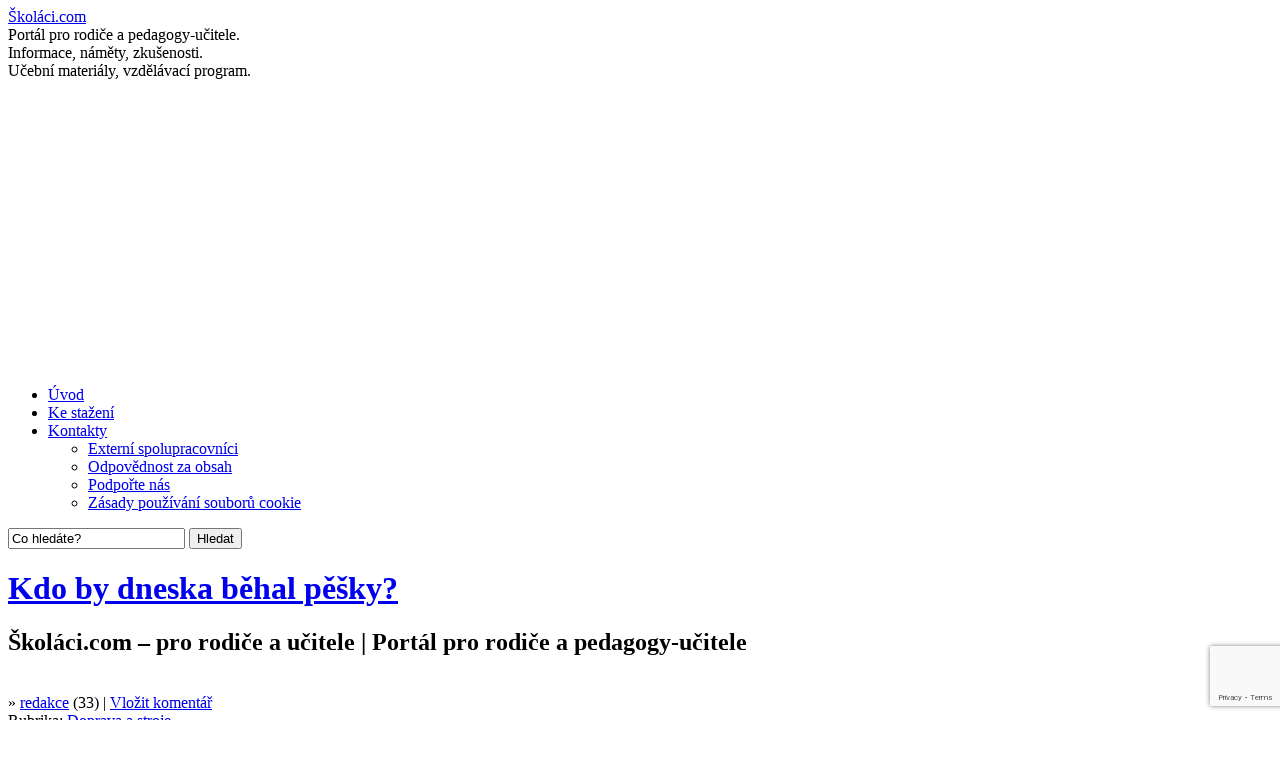

--- FILE ---
content_type: text/html; charset=UTF-8
request_url: https://www.skolaci.com/kdo-by-dneska-behal-pesky/11627
body_size: 29868
content:
<!DOCTYPE html PUBLIC "-//W3C//DTD XHTML 1.0 Transitional//EN" "http://www.w3.org/TR/xhtml1/DTD/xhtml1-transitional.dtd">
<html xmlns="http://www.w3.org/1999/xhtml" lang="cs" xml:lang="cs" prefix="og: https://ogp.me/ns#">
  <head profile="http://gmpg.org/xfn/11">

    <meta http-equiv="Cache-Control" content="Public">
    <meta http-equiv="Content-Type" content="text/html; charset=UTF-8" /> 
    <meta http-equiv="Content-Language" content="cs-CZ" />

    <meta name="author" content="Školáci.com &#8211; pro rodiče a učitele" />
    <meta name="robots" content="follow, all" />
    <link rel="Shortcut Icon" href="https://www.skolaci.com/wp-content/themes/sovy/images/favicon.ico" type="image/x-icon" />

    <title>
      Kdo by dneska běhal pěšky? - Školáci.com - pro rodiče a učitele       : 
      Školáci.com &#8211; pro rodiče a učitele    </title>

    <meta name="generator" content="WordPress 6.9" />
    <link rel="alternate" type="application/rss+xml" title="RSS 2.0" href="https://www.skolaci.com/feed" />
    <link rel="alternate" type="text/xml" title="RSS .92" href="https://www.skolaci.com/feed/rss" />
    <link rel="alternate" type="application/atom+xml" title="Atom 0.3" href="https://www.skolaci.com/feed/atom" />
    <link rel="pingback" href="https://www.skolaci.com/xmlrpc.php" />
    <link rel="stylesheet" type="text/css" href="https://www.skolaci.com/wp-content/themes/sovy/images-slider/slider.css" />	 
    <link rel="stylesheet" type="text/css" href="https://www.skolaci.com/wp-content/themes/sovy/style-menu.css" />
    <link rel="stylesheet" href="https://www.skolaci.com/wp-content/themes/sovy/style-cf.css" type="text/css" media="all" />
    <link rel="stylesheet" href="https://www.skolaci.com/wp-content/themes/sovy/style-tml.css" type="text/css" media="all" />
    <!-- <link rel='stylesheet' href='//fonts.googleapis.com/css?family=Open+Sans:400' type='text/css'> -->
    
    	<link rel='archives' title='Listopad 2025' href='https://www.skolaci.com/date/2025/11' />
	<link rel='archives' title='Říjen 2025' href='https://www.skolaci.com/date/2025/10' />
	<link rel='archives' title='Květen 2025' href='https://www.skolaci.com/date/2025/05' />
	<link rel='archives' title='Březen 2025' href='https://www.skolaci.com/date/2025/03' />
	<link rel='archives' title='Únor 2025' href='https://www.skolaci.com/date/2025/02' />
	<link rel='archives' title='Listopad 2022' href='https://www.skolaci.com/date/2022/11' />
	<link rel='archives' title='Duben 2022' href='https://www.skolaci.com/date/2022/04' />
	<link rel='archives' title='Červen 2021' href='https://www.skolaci.com/date/2021/06' />
	<link rel='archives' title='Květen 2021' href='https://www.skolaci.com/date/2021/05' />
	<link rel='archives' title='Duben 2021' href='https://www.skolaci.com/date/2021/04' />
	<link rel='archives' title='Březen 2021' href='https://www.skolaci.com/date/2021/03' />
	<link rel='archives' title='Únor 2021' href='https://www.skolaci.com/date/2021/02' />
	<link rel='archives' title='Leden 2021' href='https://www.skolaci.com/date/2021/01' />
	<link rel='archives' title='Prosinec 2020' href='https://www.skolaci.com/date/2020/12' />
	<link rel='archives' title='Listopad 2020' href='https://www.skolaci.com/date/2020/11' />
	<link rel='archives' title='Říjen 2020' href='https://www.skolaci.com/date/2020/10' />
	<link rel='archives' title='Září 2020' href='https://www.skolaci.com/date/2020/09' />
	<link rel='archives' title='Srpen 2020' href='https://www.skolaci.com/date/2020/08' />
	<link rel='archives' title='Červenec 2020' href='https://www.skolaci.com/date/2020/07' />
	<link rel='archives' title='Červen 2020' href='https://www.skolaci.com/date/2020/06' />
	<link rel='archives' title='Květen 2020' href='https://www.skolaci.com/date/2020/05' />
	<link rel='archives' title='Duben 2020' href='https://www.skolaci.com/date/2020/04' />
	<link rel='archives' title='Březen 2020' href='https://www.skolaci.com/date/2020/03' />
	<link rel='archives' title='Únor 2020' href='https://www.skolaci.com/date/2020/02' />
	<link rel='archives' title='Leden 2020' href='https://www.skolaci.com/date/2020/01' />
	<link rel='archives' title='Prosinec 2019' href='https://www.skolaci.com/date/2019/12' />
	<link rel='archives' title='Listopad 2019' href='https://www.skolaci.com/date/2019/11' />
	<link rel='archives' title='Říjen 2019' href='https://www.skolaci.com/date/2019/10' />
	<link rel='archives' title='Září 2019' href='https://www.skolaci.com/date/2019/09' />
	<link rel='archives' title='Srpen 2019' href='https://www.skolaci.com/date/2019/08' />
	<link rel='archives' title='Červenec 2019' href='https://www.skolaci.com/date/2019/07' />
	<link rel='archives' title='Červen 2019' href='https://www.skolaci.com/date/2019/06' />
	<link rel='archives' title='Duben 2019' href='https://www.skolaci.com/date/2019/04' />
	<link rel='archives' title='Březen 2019' href='https://www.skolaci.com/date/2019/03' />
	<link rel='archives' title='Únor 2019' href='https://www.skolaci.com/date/2019/02' />
	<link rel='archives' title='Leden 2019' href='https://www.skolaci.com/date/2019/01' />
	<link rel='archives' title='Prosinec 2018' href='https://www.skolaci.com/date/2018/12' />
	<link rel='archives' title='Listopad 2018' href='https://www.skolaci.com/date/2018/11' />
	<link rel='archives' title='Říjen 2018' href='https://www.skolaci.com/date/2018/10' />
	<link rel='archives' title='Září 2018' href='https://www.skolaci.com/date/2018/09' />
	<link rel='archives' title='Srpen 2018' href='https://www.skolaci.com/date/2018/08' />
	<link rel='archives' title='Červenec 2018' href='https://www.skolaci.com/date/2018/07' />
	<link rel='archives' title='Červen 2018' href='https://www.skolaci.com/date/2018/06' />
	<link rel='archives' title='Květen 2018' href='https://www.skolaci.com/date/2018/05' />
	<link rel='archives' title='Duben 2018' href='https://www.skolaci.com/date/2018/04' />
	<link rel='archives' title='Březen 2018' href='https://www.skolaci.com/date/2018/03' />
	<link rel='archives' title='Únor 2018' href='https://www.skolaci.com/date/2018/02' />
	<link rel='archives' title='Leden 2018' href='https://www.skolaci.com/date/2018/01' />
	<link rel='archives' title='Prosinec 2017' href='https://www.skolaci.com/date/2017/12' />
	<link rel='archives' title='Listopad 2017' href='https://www.skolaci.com/date/2017/11' />
	<link rel='archives' title='Říjen 2017' href='https://www.skolaci.com/date/2017/10' />
	<link rel='archives' title='Září 2017' href='https://www.skolaci.com/date/2017/09' />
	<link rel='archives' title='Srpen 2017' href='https://www.skolaci.com/date/2017/08' />
	<link rel='archives' title='Červenec 2017' href='https://www.skolaci.com/date/2017/07' />
	<link rel='archives' title='Červen 2017' href='https://www.skolaci.com/date/2017/06' />
	<link rel='archives' title='Květen 2017' href='https://www.skolaci.com/date/2017/05' />
	<link rel='archives' title='Duben 2017' href='https://www.skolaci.com/date/2017/04' />
	<link rel='archives' title='Březen 2017' href='https://www.skolaci.com/date/2017/03' />
	<link rel='archives' title='Únor 2017' href='https://www.skolaci.com/date/2017/02' />
	<link rel='archives' title='Leden 2017' href='https://www.skolaci.com/date/2017/01' />
	<link rel='archives' title='Prosinec 2016' href='https://www.skolaci.com/date/2016/12' />
	<link rel='archives' title='Listopad 2016' href='https://www.skolaci.com/date/2016/11' />
	<link rel='archives' title='Říjen 2016' href='https://www.skolaci.com/date/2016/10' />
	<link rel='archives' title='Září 2016' href='https://www.skolaci.com/date/2016/09' />
	<link rel='archives' title='Srpen 2016' href='https://www.skolaci.com/date/2016/08' />
	<link rel='archives' title='Červenec 2016' href='https://www.skolaci.com/date/2016/07' />
	<link rel='archives' title='Červen 2016' href='https://www.skolaci.com/date/2016/06' />
	<link rel='archives' title='Květen 2016' href='https://www.skolaci.com/date/2016/05' />
	<link rel='archives' title='Duben 2016' href='https://www.skolaci.com/date/2016/04' />
	<link rel='archives' title='Březen 2016' href='https://www.skolaci.com/date/2016/03' />
	<link rel='archives' title='Únor 2016' href='https://www.skolaci.com/date/2016/02' />
	<link rel='archives' title='Leden 2016' href='https://www.skolaci.com/date/2016/01' />
	<link rel='archives' title='Prosinec 2015' href='https://www.skolaci.com/date/2015/12' />
	<link rel='archives' title='Listopad 2015' href='https://www.skolaci.com/date/2015/11' />
	<link rel='archives' title='Říjen 2015' href='https://www.skolaci.com/date/2015/10' />
	<link rel='archives' title='Září 2015' href='https://www.skolaci.com/date/2015/09' />
	<link rel='archives' title='Srpen 2015' href='https://www.skolaci.com/date/2015/08' />
	<link rel='archives' title='Červenec 2015' href='https://www.skolaci.com/date/2015/07' />
	<link rel='archives' title='Červen 2015' href='https://www.skolaci.com/date/2015/06' />
	<link rel='archives' title='Květen 2015' href='https://www.skolaci.com/date/2015/05' />
	<link rel='archives' title='Duben 2015' href='https://www.skolaci.com/date/2015/04' />
	<link rel='archives' title='Březen 2015' href='https://www.skolaci.com/date/2015/03' />
	<link rel='archives' title='Únor 2015' href='https://www.skolaci.com/date/2015/02' />
	<link rel='archives' title='Leden 2015' href='https://www.skolaci.com/date/2015/01' />
	<link rel='archives' title='Prosinec 2014' href='https://www.skolaci.com/date/2014/12' />
	<link rel='archives' title='Listopad 2014' href='https://www.skolaci.com/date/2014/11' />
	<link rel='archives' title='Říjen 2014' href='https://www.skolaci.com/date/2014/10' />
	<link rel='archives' title='Září 2014' href='https://www.skolaci.com/date/2014/09' />
	<link rel='archives' title='Srpen 2014' href='https://www.skolaci.com/date/2014/08' />
	<link rel='archives' title='Červenec 2014' href='https://www.skolaci.com/date/2014/07' />
	<link rel='archives' title='Červen 2014' href='https://www.skolaci.com/date/2014/06' />
	<link rel='archives' title='Květen 2014' href='https://www.skolaci.com/date/2014/05' />
	<link rel='archives' title='Duben 2014' href='https://www.skolaci.com/date/2014/04' />
	<link rel='archives' title='Březen 2014' href='https://www.skolaci.com/date/2014/03' />
	<link rel='archives' title='Únor 2014' href='https://www.skolaci.com/date/2014/02' />
	<link rel='archives' title='Leden 2014' href='https://www.skolaci.com/date/2014/01' />
	<link rel='archives' title='Prosinec 2013' href='https://www.skolaci.com/date/2013/12' />
	<link rel='archives' title='Listopad 2013' href='https://www.skolaci.com/date/2013/11' />
	<link rel='archives' title='Říjen 2013' href='https://www.skolaci.com/date/2013/10' />
	<link rel='archives' title='Září 2013' href='https://www.skolaci.com/date/2013/09' />
	<link rel='archives' title='Srpen 2013' href='https://www.skolaci.com/date/2013/08' />
	<link rel='archives' title='Červenec 2013' href='https://www.skolaci.com/date/2013/07' />
	<link rel='archives' title='Červen 2013' href='https://www.skolaci.com/date/2013/06' />
	<link rel='archives' title='Květen 2013' href='https://www.skolaci.com/date/2013/05' />
	<link rel='archives' title='Duben 2013' href='https://www.skolaci.com/date/2013/04' />
	<link rel='archives' title='Březen 2013' href='https://www.skolaci.com/date/2013/03' />
	<link rel='archives' title='Únor 2013' href='https://www.skolaci.com/date/2013/02' />
	<link rel='archives' title='Leden 2013' href='https://www.skolaci.com/date/2013/01' />
	<link rel='archives' title='Prosinec 2012' href='https://www.skolaci.com/date/2012/12' />
	<link rel='archives' title='Listopad 2012' href='https://www.skolaci.com/date/2012/11' />
	<link rel='archives' title='Říjen 2012' href='https://www.skolaci.com/date/2012/10' />
	<link rel='archives' title='Září 2012' href='https://www.skolaci.com/date/2012/09' />
	<link rel='archives' title='Srpen 2012' href='https://www.skolaci.com/date/2012/08' />
	<link rel='archives' title='Červenec 2012' href='https://www.skolaci.com/date/2012/07' />
	<link rel='archives' title='Červen 2012' href='https://www.skolaci.com/date/2012/06' />
	<link rel='archives' title='Květen 2012' href='https://www.skolaci.com/date/2012/05' />
	<link rel='archives' title='Duben 2012' href='https://www.skolaci.com/date/2012/04' />
	<link rel='archives' title='Březen 2012' href='https://www.skolaci.com/date/2012/03' />
	<link rel='archives' title='Únor 2012' href='https://www.skolaci.com/date/2012/02' />
	<link rel='archives' title='Leden 2012' href='https://www.skolaci.com/date/2012/01' />
	<link rel='archives' title='Prosinec 2011' href='https://www.skolaci.com/date/2011/12' />
	<link rel='archives' title='Listopad 2011' href='https://www.skolaci.com/date/2011/11' />
	<link rel='archives' title='Říjen 2011' href='https://www.skolaci.com/date/2011/10' />
	<link rel='archives' title='Září 2011' href='https://www.skolaci.com/date/2011/09' />
	<link rel='archives' title='Srpen 2011' href='https://www.skolaci.com/date/2011/08' />
	<link rel='archives' title='Červenec 2011' href='https://www.skolaci.com/date/2011/07' />
	<link rel='archives' title='Červen 2011' href='https://www.skolaci.com/date/2011/06' />
	<link rel='archives' title='Květen 2011' href='https://www.skolaci.com/date/2011/05' />
	<link rel='archives' title='Duben 2011' href='https://www.skolaci.com/date/2011/04' />
	<link rel='archives' title='Březen 2011' href='https://www.skolaci.com/date/2011/03' />
	<link rel='archives' title='Únor 2011' href='https://www.skolaci.com/date/2011/02' />
	<link rel='archives' title='Leden 2011' href='https://www.skolaci.com/date/2011/01' />
	<link rel='archives' title='Prosinec 2010' href='https://www.skolaci.com/date/2010/12' />
	<link rel='archives' title='Listopad 2010' href='https://www.skolaci.com/date/2010/11' />
	<link rel='archives' title='Říjen 2010' href='https://www.skolaci.com/date/2010/10' />
	<link rel='archives' title='Září 2010' href='https://www.skolaci.com/date/2010/09' />
	<link rel='archives' title='Srpen 2010' href='https://www.skolaci.com/date/2010/08' />
	<link rel='archives' title='Červenec 2010' href='https://www.skolaci.com/date/2010/07' />
	<link rel='archives' title='Červen 2010' href='https://www.skolaci.com/date/2010/06' />
	<link rel='archives' title='Květen 2010' href='https://www.skolaci.com/date/2010/05' />
	<link rel='archives' title='Duben 2010' href='https://www.skolaci.com/date/2010/04' />
	<link rel='archives' title='Březen 2010' href='https://www.skolaci.com/date/2010/03' />
	<link rel='archives' title='Únor 2010' href='https://www.skolaci.com/date/2010/02' />
	<link rel='archives' title='Leden 2010' href='https://www.skolaci.com/date/2010/01' />
	<link rel='archives' title='Prosinec 2009' href='https://www.skolaci.com/date/2009/12' />
	<link rel='archives' title='Listopad 2009' href='https://www.skolaci.com/date/2009/11' />
	<link rel='archives' title='Říjen 2009' href='https://www.skolaci.com/date/2009/10' />
	<link rel='archives' title='Září 2009' href='https://www.skolaci.com/date/2009/09' />
	<link rel='archives' title='Srpen 2009' href='https://www.skolaci.com/date/2009/08' />
	<link rel='archives' title='Červenec 2009' href='https://www.skolaci.com/date/2009/07' />
	<link rel='archives' title='Červen 2009' href='https://www.skolaci.com/date/2009/06' />
	<link rel='archives' title='Březen 2009' href='https://www.skolaci.com/date/2009/03' />
	<link rel='archives' title='Prosinec 2008' href='https://www.skolaci.com/date/2008/12' />
	<link rel='archives' title='Listopad 2008' href='https://www.skolaci.com/date/2008/11' />
	<link rel='archives' title='Říjen 2008' href='https://www.skolaci.com/date/2008/10' />
	<link rel='archives' title='Září 2008' href='https://www.skolaci.com/date/2008/09' />
	<link rel='archives' title='Srpen 2008' href='https://www.skolaci.com/date/2008/08' />
	<link rel='archives' title='Červenec 2008' href='https://www.skolaci.com/date/2008/07' />
    <meta name="dlm-version" content="5.1.6"><!-- Google tag (gtag.js) consent mode dataLayer added by Site Kit -->
<script type="text/javascript" id="google_gtagjs-js-consent-mode-data-layer">
/* <![CDATA[ */
window.dataLayer = window.dataLayer || [];function gtag(){dataLayer.push(arguments);}
gtag('consent', 'default', {"ad_personalization":"denied","ad_storage":"denied","ad_user_data":"denied","analytics_storage":"denied","functionality_storage":"denied","security_storage":"denied","personalization_storage":"denied","region":["AT","BE","BG","CH","CY","CZ","DE","DK","EE","ES","FI","FR","GB","GR","HR","HU","IE","IS","IT","LI","LT","LU","LV","MT","NL","NO","PL","PT","RO","SE","SI","SK"],"wait_for_update":500});
window._googlesitekitConsentCategoryMap = {"statistics":["analytics_storage"],"marketing":["ad_storage","ad_user_data","ad_personalization"],"functional":["functionality_storage","security_storage"],"preferences":["personalization_storage"]};
window._googlesitekitConsents = {"ad_personalization":"denied","ad_storage":"denied","ad_user_data":"denied","analytics_storage":"denied","functionality_storage":"denied","security_storage":"denied","personalization_storage":"denied","region":["AT","BE","BG","CH","CY","CZ","DE","DK","EE","ES","FI","FR","GB","GR","HR","HU","IE","IS","IT","LI","LT","LU","LV","MT","NL","NO","PL","PT","RO","SE","SI","SK"],"wait_for_update":500};
/* ]]> */
</script>
<!-- End Google tag (gtag.js) consent mode dataLayer added by Site Kit -->

<!-- Optimalizace pro vyhledávače podle Rank Math - https://rankmath.com/ -->
<meta name="description" content="Kdo by dneska běhal pěšky? Máme přeci koloběžky! Závodníci, kupředu, pospícháme k obědu."/>
<meta name="robots" content="follow, index, max-snippet:-1, max-video-preview:-1, max-image-preview:large"/>
<link rel="canonical" href="https://www.skolaci.com/kdo-by-dneska-behal-pesky/11627" />
<meta property="og:locale" content="cs_CZ" />
<meta property="og:type" content="article" />
<meta property="og:title" content="Kdo by dneska běhal pěšky? - Školáci.com - pro rodiče a učitele" />
<meta property="og:description" content="Kdo by dneska běhal pěšky? Máme přeci koloběžky! Závodníci, kupředu, pospícháme k obědu." />
<meta property="og:url" content="https://www.skolaci.com/kdo-by-dneska-behal-pesky/11627" />
<meta property="og:site_name" content="Školáci.com - pro rodiče a učitele" />
<meta property="article:publisher" content="https://www.facebook.com/skolacicom/" />
<meta property="article:section" content="Doprava a stroje" />
<meta property="article:published_time" content="2010-06-23T21:43:33+01:00" />
<meta name="twitter:card" content="summary_large_image" />
<meta name="twitter:title" content="Kdo by dneska běhal pěšky? - Školáci.com - pro rodiče a učitele" />
<meta name="twitter:description" content="Kdo by dneska běhal pěšky? Máme přeci koloběžky! Závodníci, kupředu, pospícháme k obědu." />
<meta name="twitter:site" content="@skolacicom" />
<meta name="twitter:creator" content="@skolacicom" />
<meta name="twitter:label1" content="Napsal/a" />
<meta name="twitter:data1" content="redakce" />
<meta name="twitter:label2" content="Doba čtení" />
<meta name="twitter:data2" content="Méně než minuta" />
<script type="application/ld+json" class="rank-math-schema">{"@context":"https://schema.org","@graph":[{"@type":["Person","Organization"],"@id":"https://www.skolaci.com/#person","name":"\u0160kol\u00e1ci.com - pro rodi\u010de a u\u010ditele","sameAs":["https://www.facebook.com/skolacicom/","https://twitter.com/skolacicom"],"logo":{"@type":"ImageObject","@id":"https://www.skolaci.com/#logo","url":"https://www.skolaci.com/wp-content/uploads/2022/01/200x47-skolaci-150x35.png","contentUrl":"https://www.skolaci.com/wp-content/uploads/2022/01/200x47-skolaci-150x35.png","caption":"\u0160kol\u00e1ci.com - pro rodi\u010de a u\u010ditele","inLanguage":"cs"},"image":{"@type":"ImageObject","@id":"https://www.skolaci.com/#logo","url":"https://www.skolaci.com/wp-content/uploads/2022/01/200x47-skolaci-150x35.png","contentUrl":"https://www.skolaci.com/wp-content/uploads/2022/01/200x47-skolaci-150x35.png","caption":"\u0160kol\u00e1ci.com - pro rodi\u010de a u\u010ditele","inLanguage":"cs"}},{"@type":"WebSite","@id":"https://www.skolaci.com/#website","url":"https://www.skolaci.com","name":"\u0160kol\u00e1ci.com - pro rodi\u010de a u\u010ditele","publisher":{"@id":"https://www.skolaci.com/#person"},"inLanguage":"cs"},{"@type":"WebPage","@id":"https://www.skolaci.com/kdo-by-dneska-behal-pesky/11627#webpage","url":"https://www.skolaci.com/kdo-by-dneska-behal-pesky/11627","name":"Kdo by dneska b\u011bhal p\u011b\u0161ky? - \u0160kol\u00e1ci.com - pro rodi\u010de a u\u010ditele","datePublished":"2010-06-23T21:43:33+01:00","dateModified":"2010-06-23T21:43:33+01:00","isPartOf":{"@id":"https://www.skolaci.com/#website"},"inLanguage":"cs"},{"@type":"Person","@id":"https://www.skolaci.com/author/skolaciadmin","name":"redakce","url":"https://www.skolaci.com/author/skolaciadmin","image":{"@type":"ImageObject","@id":"https://secure.gravatar.com/avatar/7c8deafc2324a7bdc4bd7eda3d20523d9be3971b19804147614a97523d619c3d?s=96&amp;d=blank&amp;r=g","url":"https://secure.gravatar.com/avatar/7c8deafc2324a7bdc4bd7eda3d20523d9be3971b19804147614a97523d619c3d?s=96&amp;d=blank&amp;r=g","caption":"redakce","inLanguage":"cs"}},{"@type":"BlogPosting","headline":"Kdo by dneska b\u011bhal p\u011b\u0161ky? - \u0160kol\u00e1ci.com - pro rodi\u010de a u\u010ditele","datePublished":"2010-06-23T21:43:33+01:00","dateModified":"2010-06-23T21:43:33+01:00","author":{"@id":"https://www.skolaci.com/author/skolaciadmin","name":"redakce"},"publisher":{"@id":"https://www.skolaci.com/#person"},"description":"Kdo by dneska b\u011bhal p\u011b\u0161ky? M\u00e1me p\u0159eci kolob\u011b\u017eky! Z\u00e1vodn\u00edci, kup\u0159edu, posp\u00edch\u00e1me k ob\u011bdu.","name":"Kdo by dneska b\u011bhal p\u011b\u0161ky? - \u0160kol\u00e1ci.com - pro rodi\u010de a u\u010ditele","@id":"https://www.skolaci.com/kdo-by-dneska-behal-pesky/11627#richSnippet","isPartOf":{"@id":"https://www.skolaci.com/kdo-by-dneska-behal-pesky/11627#webpage"},"inLanguage":"cs","mainEntityOfPage":{"@id":"https://www.skolaci.com/kdo-by-dneska-behal-pesky/11627#webpage"}}]}</script>
<!-- /Rank Math WordPress SEO plugin -->

<link rel='dns-prefetch' href='//www.skolaci.com' />
<link rel='dns-prefetch' href='//www.googletagmanager.com' />
<link rel='dns-prefetch' href='//stats.wp.com' />
<link rel='dns-prefetch' href='//v0.wordpress.com' />
<link rel='dns-prefetch' href='//jetpack.wordpress.com' />
<link rel='dns-prefetch' href='//s0.wp.com' />
<link rel='dns-prefetch' href='//public-api.wordpress.com' />
<link rel='dns-prefetch' href='//0.gravatar.com' />
<link rel='dns-prefetch' href='//1.gravatar.com' />
<link rel='dns-prefetch' href='//2.gravatar.com' />
<link rel='dns-prefetch' href='//pagead2.googlesyndication.com' />
<link rel='dns-prefetch' href='//fundingchoicesmessages.google.com' />
<link rel='preconnect' href='//c0.wp.com' />
<link rel="alternate" type="application/rss+xml" title="Školáci.com - pro rodiče a učitele &raquo; RSS komentářů pro Kdo by dneska běhal pěšky?" href="https://www.skolaci.com/kdo-by-dneska-behal-pesky/11627/feed" />
<link rel="alternate" title="oEmbed (JSON)" type="application/json+oembed" href="https://www.skolaci.com/wp-json/oembed/1.0/embed?url=https%3A%2F%2Fwww.skolaci.com%2Fkdo-by-dneska-behal-pesky%2F11627" />
<link rel="alternate" title="oEmbed (XML)" type="text/xml+oembed" href="https://www.skolaci.com/wp-json/oembed/1.0/embed?url=https%3A%2F%2Fwww.skolaci.com%2Fkdo-by-dneska-behal-pesky%2F11627&#038;format=xml" />
<style id='wp-img-auto-sizes-contain-inline-css' type='text/css'>
img:is([sizes=auto i],[sizes^="auto," i]){contain-intrinsic-size:3000px 1500px}
/*# sourceURL=wp-img-auto-sizes-contain-inline-css */
</style>
<style id='wp-emoji-styles-inline-css' type='text/css'>

	img.wp-smiley, img.emoji {
		display: inline !important;
		border: none !important;
		box-shadow: none !important;
		height: 1em !important;
		width: 1em !important;
		margin: 0 0.07em !important;
		vertical-align: -0.1em !important;
		background: none !important;
		padding: 0 !important;
	}
/*# sourceURL=wp-emoji-styles-inline-css */
</style>
<style id='wp-block-library-inline-css' type='text/css'>
:root{--wp-block-synced-color:#7a00df;--wp-block-synced-color--rgb:122,0,223;--wp-bound-block-color:var(--wp-block-synced-color);--wp-editor-canvas-background:#ddd;--wp-admin-theme-color:#007cba;--wp-admin-theme-color--rgb:0,124,186;--wp-admin-theme-color-darker-10:#006ba1;--wp-admin-theme-color-darker-10--rgb:0,107,160.5;--wp-admin-theme-color-darker-20:#005a87;--wp-admin-theme-color-darker-20--rgb:0,90,135;--wp-admin-border-width-focus:2px}@media (min-resolution:192dpi){:root{--wp-admin-border-width-focus:1.5px}}.wp-element-button{cursor:pointer}:root .has-very-light-gray-background-color{background-color:#eee}:root .has-very-dark-gray-background-color{background-color:#313131}:root .has-very-light-gray-color{color:#eee}:root .has-very-dark-gray-color{color:#313131}:root .has-vivid-green-cyan-to-vivid-cyan-blue-gradient-background{background:linear-gradient(135deg,#00d084,#0693e3)}:root .has-purple-crush-gradient-background{background:linear-gradient(135deg,#34e2e4,#4721fb 50%,#ab1dfe)}:root .has-hazy-dawn-gradient-background{background:linear-gradient(135deg,#faaca8,#dad0ec)}:root .has-subdued-olive-gradient-background{background:linear-gradient(135deg,#fafae1,#67a671)}:root .has-atomic-cream-gradient-background{background:linear-gradient(135deg,#fdd79a,#004a59)}:root .has-nightshade-gradient-background{background:linear-gradient(135deg,#330968,#31cdcf)}:root .has-midnight-gradient-background{background:linear-gradient(135deg,#020381,#2874fc)}:root{--wp--preset--font-size--normal:16px;--wp--preset--font-size--huge:42px}.has-regular-font-size{font-size:1em}.has-larger-font-size{font-size:2.625em}.has-normal-font-size{font-size:var(--wp--preset--font-size--normal)}.has-huge-font-size{font-size:var(--wp--preset--font-size--huge)}.has-text-align-center{text-align:center}.has-text-align-left{text-align:left}.has-text-align-right{text-align:right}.has-fit-text{white-space:nowrap!important}#end-resizable-editor-section{display:none}.aligncenter{clear:both}.items-justified-left{justify-content:flex-start}.items-justified-center{justify-content:center}.items-justified-right{justify-content:flex-end}.items-justified-space-between{justify-content:space-between}.screen-reader-text{border:0;clip-path:inset(50%);height:1px;margin:-1px;overflow:hidden;padding:0;position:absolute;width:1px;word-wrap:normal!important}.screen-reader-text:focus{background-color:#ddd;clip-path:none;color:#444;display:block;font-size:1em;height:auto;left:5px;line-height:normal;padding:15px 23px 14px;text-decoration:none;top:5px;width:auto;z-index:100000}html :where(.has-border-color){border-style:solid}html :where([style*=border-top-color]){border-top-style:solid}html :where([style*=border-right-color]){border-right-style:solid}html :where([style*=border-bottom-color]){border-bottom-style:solid}html :where([style*=border-left-color]){border-left-style:solid}html :where([style*=border-width]){border-style:solid}html :where([style*=border-top-width]){border-top-style:solid}html :where([style*=border-right-width]){border-right-style:solid}html :where([style*=border-bottom-width]){border-bottom-style:solid}html :where([style*=border-left-width]){border-left-style:solid}html :where(img[class*=wp-image-]){height:auto;max-width:100%}:where(figure){margin:0 0 1em}html :where(.is-position-sticky){--wp-admin--admin-bar--position-offset:var(--wp-admin--admin-bar--height,0px)}@media screen and (max-width:600px){html :where(.is-position-sticky){--wp-admin--admin-bar--position-offset:0px}}

/*# sourceURL=wp-block-library-inline-css */
</style><style id='global-styles-inline-css' type='text/css'>
:root{--wp--preset--aspect-ratio--square: 1;--wp--preset--aspect-ratio--4-3: 4/3;--wp--preset--aspect-ratio--3-4: 3/4;--wp--preset--aspect-ratio--3-2: 3/2;--wp--preset--aspect-ratio--2-3: 2/3;--wp--preset--aspect-ratio--16-9: 16/9;--wp--preset--aspect-ratio--9-16: 9/16;--wp--preset--color--black: #000000;--wp--preset--color--cyan-bluish-gray: #abb8c3;--wp--preset--color--white: #ffffff;--wp--preset--color--pale-pink: #f78da7;--wp--preset--color--vivid-red: #cf2e2e;--wp--preset--color--luminous-vivid-orange: #ff6900;--wp--preset--color--luminous-vivid-amber: #fcb900;--wp--preset--color--light-green-cyan: #7bdcb5;--wp--preset--color--vivid-green-cyan: #00d084;--wp--preset--color--pale-cyan-blue: #8ed1fc;--wp--preset--color--vivid-cyan-blue: #0693e3;--wp--preset--color--vivid-purple: #9b51e0;--wp--preset--gradient--vivid-cyan-blue-to-vivid-purple: linear-gradient(135deg,rgb(6,147,227) 0%,rgb(155,81,224) 100%);--wp--preset--gradient--light-green-cyan-to-vivid-green-cyan: linear-gradient(135deg,rgb(122,220,180) 0%,rgb(0,208,130) 100%);--wp--preset--gradient--luminous-vivid-amber-to-luminous-vivid-orange: linear-gradient(135deg,rgb(252,185,0) 0%,rgb(255,105,0) 100%);--wp--preset--gradient--luminous-vivid-orange-to-vivid-red: linear-gradient(135deg,rgb(255,105,0) 0%,rgb(207,46,46) 100%);--wp--preset--gradient--very-light-gray-to-cyan-bluish-gray: linear-gradient(135deg,rgb(238,238,238) 0%,rgb(169,184,195) 100%);--wp--preset--gradient--cool-to-warm-spectrum: linear-gradient(135deg,rgb(74,234,220) 0%,rgb(151,120,209) 20%,rgb(207,42,186) 40%,rgb(238,44,130) 60%,rgb(251,105,98) 80%,rgb(254,248,76) 100%);--wp--preset--gradient--blush-light-purple: linear-gradient(135deg,rgb(255,206,236) 0%,rgb(152,150,240) 100%);--wp--preset--gradient--blush-bordeaux: linear-gradient(135deg,rgb(254,205,165) 0%,rgb(254,45,45) 50%,rgb(107,0,62) 100%);--wp--preset--gradient--luminous-dusk: linear-gradient(135deg,rgb(255,203,112) 0%,rgb(199,81,192) 50%,rgb(65,88,208) 100%);--wp--preset--gradient--pale-ocean: linear-gradient(135deg,rgb(255,245,203) 0%,rgb(182,227,212) 50%,rgb(51,167,181) 100%);--wp--preset--gradient--electric-grass: linear-gradient(135deg,rgb(202,248,128) 0%,rgb(113,206,126) 100%);--wp--preset--gradient--midnight: linear-gradient(135deg,rgb(2,3,129) 0%,rgb(40,116,252) 100%);--wp--preset--font-size--small: 13px;--wp--preset--font-size--medium: 20px;--wp--preset--font-size--large: 36px;--wp--preset--font-size--x-large: 42px;--wp--preset--spacing--20: 0.44rem;--wp--preset--spacing--30: 0.67rem;--wp--preset--spacing--40: 1rem;--wp--preset--spacing--50: 1.5rem;--wp--preset--spacing--60: 2.25rem;--wp--preset--spacing--70: 3.38rem;--wp--preset--spacing--80: 5.06rem;--wp--preset--shadow--natural: 6px 6px 9px rgba(0, 0, 0, 0.2);--wp--preset--shadow--deep: 12px 12px 50px rgba(0, 0, 0, 0.4);--wp--preset--shadow--sharp: 6px 6px 0px rgba(0, 0, 0, 0.2);--wp--preset--shadow--outlined: 6px 6px 0px -3px rgb(255, 255, 255), 6px 6px rgb(0, 0, 0);--wp--preset--shadow--crisp: 6px 6px 0px rgb(0, 0, 0);}:where(.is-layout-flex){gap: 0.5em;}:where(.is-layout-grid){gap: 0.5em;}body .is-layout-flex{display: flex;}.is-layout-flex{flex-wrap: wrap;align-items: center;}.is-layout-flex > :is(*, div){margin: 0;}body .is-layout-grid{display: grid;}.is-layout-grid > :is(*, div){margin: 0;}:where(.wp-block-columns.is-layout-flex){gap: 2em;}:where(.wp-block-columns.is-layout-grid){gap: 2em;}:where(.wp-block-post-template.is-layout-flex){gap: 1.25em;}:where(.wp-block-post-template.is-layout-grid){gap: 1.25em;}.has-black-color{color: var(--wp--preset--color--black) !important;}.has-cyan-bluish-gray-color{color: var(--wp--preset--color--cyan-bluish-gray) !important;}.has-white-color{color: var(--wp--preset--color--white) !important;}.has-pale-pink-color{color: var(--wp--preset--color--pale-pink) !important;}.has-vivid-red-color{color: var(--wp--preset--color--vivid-red) !important;}.has-luminous-vivid-orange-color{color: var(--wp--preset--color--luminous-vivid-orange) !important;}.has-luminous-vivid-amber-color{color: var(--wp--preset--color--luminous-vivid-amber) !important;}.has-light-green-cyan-color{color: var(--wp--preset--color--light-green-cyan) !important;}.has-vivid-green-cyan-color{color: var(--wp--preset--color--vivid-green-cyan) !important;}.has-pale-cyan-blue-color{color: var(--wp--preset--color--pale-cyan-blue) !important;}.has-vivid-cyan-blue-color{color: var(--wp--preset--color--vivid-cyan-blue) !important;}.has-vivid-purple-color{color: var(--wp--preset--color--vivid-purple) !important;}.has-black-background-color{background-color: var(--wp--preset--color--black) !important;}.has-cyan-bluish-gray-background-color{background-color: var(--wp--preset--color--cyan-bluish-gray) !important;}.has-white-background-color{background-color: var(--wp--preset--color--white) !important;}.has-pale-pink-background-color{background-color: var(--wp--preset--color--pale-pink) !important;}.has-vivid-red-background-color{background-color: var(--wp--preset--color--vivid-red) !important;}.has-luminous-vivid-orange-background-color{background-color: var(--wp--preset--color--luminous-vivid-orange) !important;}.has-luminous-vivid-amber-background-color{background-color: var(--wp--preset--color--luminous-vivid-amber) !important;}.has-light-green-cyan-background-color{background-color: var(--wp--preset--color--light-green-cyan) !important;}.has-vivid-green-cyan-background-color{background-color: var(--wp--preset--color--vivid-green-cyan) !important;}.has-pale-cyan-blue-background-color{background-color: var(--wp--preset--color--pale-cyan-blue) !important;}.has-vivid-cyan-blue-background-color{background-color: var(--wp--preset--color--vivid-cyan-blue) !important;}.has-vivid-purple-background-color{background-color: var(--wp--preset--color--vivid-purple) !important;}.has-black-border-color{border-color: var(--wp--preset--color--black) !important;}.has-cyan-bluish-gray-border-color{border-color: var(--wp--preset--color--cyan-bluish-gray) !important;}.has-white-border-color{border-color: var(--wp--preset--color--white) !important;}.has-pale-pink-border-color{border-color: var(--wp--preset--color--pale-pink) !important;}.has-vivid-red-border-color{border-color: var(--wp--preset--color--vivid-red) !important;}.has-luminous-vivid-orange-border-color{border-color: var(--wp--preset--color--luminous-vivid-orange) !important;}.has-luminous-vivid-amber-border-color{border-color: var(--wp--preset--color--luminous-vivid-amber) !important;}.has-light-green-cyan-border-color{border-color: var(--wp--preset--color--light-green-cyan) !important;}.has-vivid-green-cyan-border-color{border-color: var(--wp--preset--color--vivid-green-cyan) !important;}.has-pale-cyan-blue-border-color{border-color: var(--wp--preset--color--pale-cyan-blue) !important;}.has-vivid-cyan-blue-border-color{border-color: var(--wp--preset--color--vivid-cyan-blue) !important;}.has-vivid-purple-border-color{border-color: var(--wp--preset--color--vivid-purple) !important;}.has-vivid-cyan-blue-to-vivid-purple-gradient-background{background: var(--wp--preset--gradient--vivid-cyan-blue-to-vivid-purple) !important;}.has-light-green-cyan-to-vivid-green-cyan-gradient-background{background: var(--wp--preset--gradient--light-green-cyan-to-vivid-green-cyan) !important;}.has-luminous-vivid-amber-to-luminous-vivid-orange-gradient-background{background: var(--wp--preset--gradient--luminous-vivid-amber-to-luminous-vivid-orange) !important;}.has-luminous-vivid-orange-to-vivid-red-gradient-background{background: var(--wp--preset--gradient--luminous-vivid-orange-to-vivid-red) !important;}.has-very-light-gray-to-cyan-bluish-gray-gradient-background{background: var(--wp--preset--gradient--very-light-gray-to-cyan-bluish-gray) !important;}.has-cool-to-warm-spectrum-gradient-background{background: var(--wp--preset--gradient--cool-to-warm-spectrum) !important;}.has-blush-light-purple-gradient-background{background: var(--wp--preset--gradient--blush-light-purple) !important;}.has-blush-bordeaux-gradient-background{background: var(--wp--preset--gradient--blush-bordeaux) !important;}.has-luminous-dusk-gradient-background{background: var(--wp--preset--gradient--luminous-dusk) !important;}.has-pale-ocean-gradient-background{background: var(--wp--preset--gradient--pale-ocean) !important;}.has-electric-grass-gradient-background{background: var(--wp--preset--gradient--electric-grass) !important;}.has-midnight-gradient-background{background: var(--wp--preset--gradient--midnight) !important;}.has-small-font-size{font-size: var(--wp--preset--font-size--small) !important;}.has-medium-font-size{font-size: var(--wp--preset--font-size--medium) !important;}.has-large-font-size{font-size: var(--wp--preset--font-size--large) !important;}.has-x-large-font-size{font-size: var(--wp--preset--font-size--x-large) !important;}
/*# sourceURL=global-styles-inline-css */
</style>

<style id='classic-theme-styles-inline-css' type='text/css'>
/*! This file is auto-generated */
.wp-block-button__link{color:#fff;background-color:#32373c;border-radius:9999px;box-shadow:none;text-decoration:none;padding:calc(.667em + 2px) calc(1.333em + 2px);font-size:1.125em}.wp-block-file__button{background:#32373c;color:#fff;text-decoration:none}
/*# sourceURL=/wp-includes/css/classic-themes.min.css */
</style>
<link rel='stylesheet' id='theme-my-login-css' href='https://www.skolaci.com/wp-content/plugins/theme-my-login/assets/styles/theme-my-login.min.css?ver=7.1.14' type='text/css' media='all' />
<link rel='stylesheet' id='wpb_wmca_accordion_style-css' href='https://www.skolaci.com/wp-content/plugins/wpb-accordion-menu-or-category/assets/css/wpb_wmca_style.css?ver=1.0' type='text/css' media='all' />
<link rel='stylesheet' id='fancybox-css' href='https://www.skolaci.com/wp-content/plugins/easy-fancybox/fancybox/1.5.4/jquery.fancybox.min.css?ver=6d9bf1383ad5ce21c19efd9d46f188d0' type='text/css' media='screen' />
<style id='fancybox-inline-css' type='text/css'>
#fancybox-title,#fancybox-title-float-main{color:#fff}
/*# sourceURL=fancybox-inline-css */
</style>
<link rel='stylesheet' id='sharedaddy-css' href='https://c0.wp.com/p/jetpack/15.4/modules/sharedaddy/sharing.css' type='text/css' media='all' />
<link rel='stylesheet' id='social-logos-css' href='https://c0.wp.com/p/jetpack/15.4/_inc/social-logos/social-logos.min.css' type='text/css' media='all' />
<script type="text/javascript" src="https://c0.wp.com/c/6.9/wp-includes/js/jquery/jquery.min.js" id="jquery-core-js"></script>
<script type="text/javascript" src="https://c0.wp.com/c/6.9/wp-includes/js/jquery/jquery-migrate.min.js" id="jquery-migrate-js"></script>

<!-- Google tag (gtag.js) snippet added by Site Kit -->
<!-- Google Analytics snippet added by Site Kit -->
<script type="text/javascript" src="https://www.googletagmanager.com/gtag/js?id=G-9FVTF6EZ85" id="google_gtagjs-js" async></script>
<script type="text/javascript" id="google_gtagjs-js-after">
/* <![CDATA[ */
window.dataLayer = window.dataLayer || [];function gtag(){dataLayer.push(arguments);}
gtag("set","linker",{"domains":["www.skolaci.com"]});
gtag("js", new Date());
gtag("set", "developer_id.dZTNiMT", true);
gtag("config", "G-9FVTF6EZ85");
 window._googlesitekit = window._googlesitekit || {}; window._googlesitekit.throttledEvents = []; window._googlesitekit.gtagEvent = (name, data) => { var key = JSON.stringify( { name, data } ); if ( !! window._googlesitekit.throttledEvents[ key ] ) { return; } window._googlesitekit.throttledEvents[ key ] = true; setTimeout( () => { delete window._googlesitekit.throttledEvents[ key ]; }, 5 ); gtag( "event", name, { ...data, event_source: "site-kit" } ); }; 
//# sourceURL=google_gtagjs-js-after
/* ]]> */
</script>
<link rel="https://api.w.org/" href="https://www.skolaci.com/wp-json/" /><link rel="alternate" title="JSON" type="application/json" href="https://www.skolaci.com/wp-json/wp/v2/posts/11627" /><link rel="EditURI" type="application/rsd+xml" title="RSD" href="https://www.skolaci.com/xmlrpc.php?rsd" />

<link rel='shortlink' href='https://wp.me/p2IRaz-31x' />
<meta name="generator" content="Site Kit by Google 1.170.0" /><script type="text/javascript">//<![CDATA[
  function external_links_in_new_windows_loop() {
    if (!document.links) {
      document.links = document.getElementsByTagName('a');
    }
    var change_link = false;
    var force = '';
    var ignore = '';

    for (var t=0; t<document.links.length; t++) {
      var all_links = document.links[t];
      change_link = false;
      
      if(document.links[t].hasAttribute('onClick') == false) {
        // forced if the address starts with http (or also https), but does not link to the current domain
        if(all_links.href.search(/^http/) != -1 && all_links.href.search('www.skolaci.com') == -1 && all_links.href.search(/^#/) == -1) {
          // console.log('Changed ' + all_links.href);
          change_link = true;
        }
          
        if(force != '' && all_links.href.search(force) != -1) {
          // forced
          // console.log('force ' + all_links.href);
          change_link = true;
        }
        
        if(ignore != '' && all_links.href.search(ignore) != -1) {
          // console.log('ignore ' + all_links.href);
          // ignored
          change_link = false;
        }

        if(change_link == true) {
          // console.log('Changed ' + all_links.href);
          document.links[t].setAttribute('onClick', 'javascript:window.open(\'' + all_links.href.replace(/'/g, '') + '\', \'_blank\', \'noopener\'); return false;');
          document.links[t].removeAttribute('target');
        }
      }
    }
  }
  
  // Load
  function external_links_in_new_windows_load(func)
  {  
    var oldonload = window.onload;
    if (typeof window.onload != 'function'){
      window.onload = func;
    } else {
      window.onload = function(){
        oldonload();
        func();
      }
    }
  }

  external_links_in_new_windows_load(external_links_in_new_windows_loop);
  //]]></script>

<script type="text/javascript">
(function(url){
	if(/(?:Chrome\/26\.0\.1410\.63 Safari\/537\.31|WordfenceTestMonBot)/.test(navigator.userAgent)){ return; }
	var addEvent = function(evt, handler) {
		if (window.addEventListener) {
			document.addEventListener(evt, handler, false);
		} else if (window.attachEvent) {
			document.attachEvent('on' + evt, handler);
		}
	};
	var removeEvent = function(evt, handler) {
		if (window.removeEventListener) {
			document.removeEventListener(evt, handler, false);
		} else if (window.detachEvent) {
			document.detachEvent('on' + evt, handler);
		}
	};
	var evts = 'contextmenu dblclick drag dragend dragenter dragleave dragover dragstart drop keydown keypress keyup mousedown mousemove mouseout mouseover mouseup mousewheel scroll'.split(' ');
	var logHuman = function() {
		if (window.wfLogHumanRan) { return; }
		window.wfLogHumanRan = true;
		var wfscr = document.createElement('script');
		wfscr.type = 'text/javascript';
		wfscr.async = true;
		wfscr.src = url + '&r=' + Math.random();
		(document.getElementsByTagName('head')[0]||document.getElementsByTagName('body')[0]).appendChild(wfscr);
		for (var i = 0; i < evts.length; i++) {
			removeEvent(evts[i], logHuman);
		}
	};
	for (var i = 0; i < evts.length; i++) {
		addEvent(evts[i], logHuman);
	}
})('//www.skolaci.com/?wordfence_lh=1&hid=80199CAD26C2D0ADC5BF92C95EAD821C');
</script>	<style>img#wpstats{display:none}</style>
		
<link href="https://www.skolaci.com/wp-content/themes/sovy/style.css" rel="stylesheet" type="text/css" />
<!-- Google AdSense meta tags added by Site Kit -->
<meta name="google-adsense-platform-account" content="ca-host-pub-2644536267352236">
<meta name="google-adsense-platform-domain" content="sitekit.withgoogle.com">
<!-- End Google AdSense meta tags added by Site Kit -->
<style type="text/css">.recentcomments a{display:inline !important;padding:0 !important;margin:0 !important;}</style>
<!-- Google Tag Manager snippet added by Site Kit -->
<script type="text/javascript">
/* <![CDATA[ */

			( function( w, d, s, l, i ) {
				w[l] = w[l] || [];
				w[l].push( {'gtm.start': new Date().getTime(), event: 'gtm.js'} );
				var f = d.getElementsByTagName( s )[0],
					j = d.createElement( s ), dl = l != 'dataLayer' ? '&l=' + l : '';
				j.async = true;
				j.src = 'https://www.googletagmanager.com/gtm.js?id=' + i + dl;
				f.parentNode.insertBefore( j, f );
			} )( window, document, 'script', 'dataLayer', 'GTM-NX7W2QN7' );
			
/* ]]> */
</script>

<!-- End Google Tag Manager snippet added by Site Kit -->

<!-- Google AdSense snippet added by Site Kit -->
<script type="text/javascript" async="async" src="https://pagead2.googlesyndication.com/pagead/js/adsbygoogle.js?client=ca-pub-2726558629979752&amp;host=ca-host-pub-2644536267352236" crossorigin="anonymous"></script>

<!-- End Google AdSense snippet added by Site Kit -->

<!-- Google AdSense Ad Blocking Recovery snippet added by Site Kit -->
<script async src="https://fundingchoicesmessages.google.com/i/pub-2726558629979752?ers=1" nonce="Yb94B7ued7sOaGBjoWDDLQ"></script><script nonce="Yb94B7ued7sOaGBjoWDDLQ">(function() {function signalGooglefcPresent() {if (!window.frames['googlefcPresent']) {if (document.body) {const iframe = document.createElement('iframe'); iframe.style = 'width: 0; height: 0; border: none; z-index: -1000; left: -1000px; top: -1000px;'; iframe.style.display = 'none'; iframe.name = 'googlefcPresent'; document.body.appendChild(iframe);} else {setTimeout(signalGooglefcPresent, 0);}}}signalGooglefcPresent();})();</script>
<!-- End Google AdSense Ad Blocking Recovery snippet added by Site Kit -->

<!-- Google AdSense Ad Blocking Recovery Error Protection snippet added by Site Kit -->
<script>(function(){'use strict';function aa(a){var b=0;return function(){return b<a.length?{done:!1,value:a[b++]}:{done:!0}}}var ba="function"==typeof Object.defineProperties?Object.defineProperty:function(a,b,c){if(a==Array.prototype||a==Object.prototype)return a;a[b]=c.value;return a};
function ea(a){a=["object"==typeof globalThis&&globalThis,a,"object"==typeof window&&window,"object"==typeof self&&self,"object"==typeof global&&global];for(var b=0;b<a.length;++b){var c=a[b];if(c&&c.Math==Math)return c}throw Error("Cannot find global object");}var fa=ea(this);function ha(a,b){if(b)a:{var c=fa;a=a.split(".");for(var d=0;d<a.length-1;d++){var e=a[d];if(!(e in c))break a;c=c[e]}a=a[a.length-1];d=c[a];b=b(d);b!=d&&null!=b&&ba(c,a,{configurable:!0,writable:!0,value:b})}}
var ia="function"==typeof Object.create?Object.create:function(a){function b(){}b.prototype=a;return new b},l;if("function"==typeof Object.setPrototypeOf)l=Object.setPrototypeOf;else{var m;a:{var ja={a:!0},ka={};try{ka.__proto__=ja;m=ka.a;break a}catch(a){}m=!1}l=m?function(a,b){a.__proto__=b;if(a.__proto__!==b)throw new TypeError(a+" is not extensible");return a}:null}var la=l;
function n(a,b){a.prototype=ia(b.prototype);a.prototype.constructor=a;if(la)la(a,b);else for(var c in b)if("prototype"!=c)if(Object.defineProperties){var d=Object.getOwnPropertyDescriptor(b,c);d&&Object.defineProperty(a,c,d)}else a[c]=b[c];a.A=b.prototype}function ma(){for(var a=Number(this),b=[],c=a;c<arguments.length;c++)b[c-a]=arguments[c];return b}
var na="function"==typeof Object.assign?Object.assign:function(a,b){for(var c=1;c<arguments.length;c++){var d=arguments[c];if(d)for(var e in d)Object.prototype.hasOwnProperty.call(d,e)&&(a[e]=d[e])}return a};ha("Object.assign",function(a){return a||na});/*

 Copyright The Closure Library Authors.
 SPDX-License-Identifier: Apache-2.0
*/
var p=this||self;function q(a){return a};var t,u;a:{for(var oa=["CLOSURE_FLAGS"],v=p,x=0;x<oa.length;x++)if(v=v[oa[x]],null==v){u=null;break a}u=v}var pa=u&&u[610401301];t=null!=pa?pa:!1;var z,qa=p.navigator;z=qa?qa.userAgentData||null:null;function A(a){return t?z?z.brands.some(function(b){return(b=b.brand)&&-1!=b.indexOf(a)}):!1:!1}function B(a){var b;a:{if(b=p.navigator)if(b=b.userAgent)break a;b=""}return-1!=b.indexOf(a)};function C(){return t?!!z&&0<z.brands.length:!1}function D(){return C()?A("Chromium"):(B("Chrome")||B("CriOS"))&&!(C()?0:B("Edge"))||B("Silk")};var ra=C()?!1:B("Trident")||B("MSIE");!B("Android")||D();D();B("Safari")&&(D()||(C()?0:B("Coast"))||(C()?0:B("Opera"))||(C()?0:B("Edge"))||(C()?A("Microsoft Edge"):B("Edg/"))||C()&&A("Opera"));var sa={},E=null;var ta="undefined"!==typeof Uint8Array,ua=!ra&&"function"===typeof btoa;var F="function"===typeof Symbol&&"symbol"===typeof Symbol()?Symbol():void 0,G=F?function(a,b){a[F]|=b}:function(a,b){void 0!==a.g?a.g|=b:Object.defineProperties(a,{g:{value:b,configurable:!0,writable:!0,enumerable:!1}})};function va(a){var b=H(a);1!==(b&1)&&(Object.isFrozen(a)&&(a=Array.prototype.slice.call(a)),I(a,b|1))}
var H=F?function(a){return a[F]|0}:function(a){return a.g|0},J=F?function(a){return a[F]}:function(a){return a.g},I=F?function(a,b){a[F]=b}:function(a,b){void 0!==a.g?a.g=b:Object.defineProperties(a,{g:{value:b,configurable:!0,writable:!0,enumerable:!1}})};function wa(){var a=[];G(a,1);return a}function xa(a,b){I(b,(a|0)&-99)}function K(a,b){I(b,(a|34)&-73)}function L(a){a=a>>11&1023;return 0===a?536870912:a};var M={};function N(a){return null!==a&&"object"===typeof a&&!Array.isArray(a)&&a.constructor===Object}var O,ya=[];I(ya,39);O=Object.freeze(ya);var P;function Q(a,b){P=b;a=new a(b);P=void 0;return a}
function R(a,b,c){null==a&&(a=P);P=void 0;if(null==a){var d=96;c?(a=[c],d|=512):a=[];b&&(d=d&-2095105|(b&1023)<<11)}else{if(!Array.isArray(a))throw Error();d=H(a);if(d&64)return a;d|=64;if(c&&(d|=512,c!==a[0]))throw Error();a:{c=a;var e=c.length;if(e){var f=e-1,g=c[f];if(N(g)){d|=256;b=(d>>9&1)-1;e=f-b;1024<=e&&(za(c,b,g),e=1023);d=d&-2095105|(e&1023)<<11;break a}}b&&(g=(d>>9&1)-1,b=Math.max(b,e-g),1024<b&&(za(c,g,{}),d|=256,b=1023),d=d&-2095105|(b&1023)<<11)}}I(a,d);return a}
function za(a,b,c){for(var d=1023+b,e=a.length,f=d;f<e;f++){var g=a[f];null!=g&&g!==c&&(c[f-b]=g)}a.length=d+1;a[d]=c};function Aa(a){switch(typeof a){case "number":return isFinite(a)?a:String(a);case "boolean":return a?1:0;case "object":if(a&&!Array.isArray(a)&&ta&&null!=a&&a instanceof Uint8Array){if(ua){for(var b="",c=0,d=a.length-10240;c<d;)b+=String.fromCharCode.apply(null,a.subarray(c,c+=10240));b+=String.fromCharCode.apply(null,c?a.subarray(c):a);a=btoa(b)}else{void 0===b&&(b=0);if(!E){E={};c="ABCDEFGHIJKLMNOPQRSTUVWXYZabcdefghijklmnopqrstuvwxyz0123456789".split("");d=["+/=","+/","-_=","-_.","-_"];for(var e=
0;5>e;e++){var f=c.concat(d[e].split(""));sa[e]=f;for(var g=0;g<f.length;g++){var h=f[g];void 0===E[h]&&(E[h]=g)}}}b=sa[b];c=Array(Math.floor(a.length/3));d=b[64]||"";for(e=f=0;f<a.length-2;f+=3){var k=a[f],w=a[f+1];h=a[f+2];g=b[k>>2];k=b[(k&3)<<4|w>>4];w=b[(w&15)<<2|h>>6];h=b[h&63];c[e++]=g+k+w+h}g=0;h=d;switch(a.length-f){case 2:g=a[f+1],h=b[(g&15)<<2]||d;case 1:a=a[f],c[e]=b[a>>2]+b[(a&3)<<4|g>>4]+h+d}a=c.join("")}return a}}return a};function Ba(a,b,c){a=Array.prototype.slice.call(a);var d=a.length,e=b&256?a[d-1]:void 0;d+=e?-1:0;for(b=b&512?1:0;b<d;b++)a[b]=c(a[b]);if(e){b=a[b]={};for(var f in e)Object.prototype.hasOwnProperty.call(e,f)&&(b[f]=c(e[f]))}return a}function Da(a,b,c,d,e,f){if(null!=a){if(Array.isArray(a))a=e&&0==a.length&&H(a)&1?void 0:f&&H(a)&2?a:Ea(a,b,c,void 0!==d,e,f);else if(N(a)){var g={},h;for(h in a)Object.prototype.hasOwnProperty.call(a,h)&&(g[h]=Da(a[h],b,c,d,e,f));a=g}else a=b(a,d);return a}}
function Ea(a,b,c,d,e,f){var g=d||c?H(a):0;d=d?!!(g&32):void 0;a=Array.prototype.slice.call(a);for(var h=0;h<a.length;h++)a[h]=Da(a[h],b,c,d,e,f);c&&c(g,a);return a}function Fa(a){return a.s===M?a.toJSON():Aa(a)};function Ga(a,b,c){c=void 0===c?K:c;if(null!=a){if(ta&&a instanceof Uint8Array)return b?a:new Uint8Array(a);if(Array.isArray(a)){var d=H(a);if(d&2)return a;if(b&&!(d&64)&&(d&32||0===d))return I(a,d|34),a;a=Ea(a,Ga,d&4?K:c,!0,!1,!0);b=H(a);b&4&&b&2&&Object.freeze(a);return a}a.s===M&&(b=a.h,c=J(b),a=c&2?a:Q(a.constructor,Ha(b,c,!0)));return a}}function Ha(a,b,c){var d=c||b&2?K:xa,e=!!(b&32);a=Ba(a,b,function(f){return Ga(f,e,d)});G(a,32|(c?2:0));return a};function Ia(a,b){a=a.h;return Ja(a,J(a),b)}function Ja(a,b,c,d){if(-1===c)return null;if(c>=L(b)){if(b&256)return a[a.length-1][c]}else{var e=a.length;if(d&&b&256&&(d=a[e-1][c],null!=d))return d;b=c+((b>>9&1)-1);if(b<e)return a[b]}}function Ka(a,b,c,d,e){var f=L(b);if(c>=f||e){e=b;if(b&256)f=a[a.length-1];else{if(null==d)return;f=a[f+((b>>9&1)-1)]={};e|=256}f[c]=d;e&=-1025;e!==b&&I(a,e)}else a[c+((b>>9&1)-1)]=d,b&256&&(d=a[a.length-1],c in d&&delete d[c]),b&1024&&I(a,b&-1025)}
function La(a,b){var c=Ma;var d=void 0===d?!1:d;var e=a.h;var f=J(e),g=Ja(e,f,b,d);var h=!1;if(null==g||"object"!==typeof g||(h=Array.isArray(g))||g.s!==M)if(h){var k=h=H(g);0===k&&(k|=f&32);k|=f&2;k!==h&&I(g,k);c=new c(g)}else c=void 0;else c=g;c!==g&&null!=c&&Ka(e,f,b,c,d);e=c;if(null==e)return e;a=a.h;f=J(a);f&2||(g=e,c=g.h,h=J(c),g=h&2?Q(g.constructor,Ha(c,h,!1)):g,g!==e&&(e=g,Ka(a,f,b,e,d)));return e}function Na(a,b){a=Ia(a,b);return null==a||"string"===typeof a?a:void 0}
function Oa(a,b){a=Ia(a,b);return null!=a?a:0}function S(a,b){a=Na(a,b);return null!=a?a:""};function T(a,b,c){this.h=R(a,b,c)}T.prototype.toJSON=function(){var a=Ea(this.h,Fa,void 0,void 0,!1,!1);return Pa(this,a,!0)};T.prototype.s=M;T.prototype.toString=function(){return Pa(this,this.h,!1).toString()};
function Pa(a,b,c){var d=a.constructor.v,e=L(J(c?a.h:b)),f=!1;if(d){if(!c){b=Array.prototype.slice.call(b);var g;if(b.length&&N(g=b[b.length-1]))for(f=0;f<d.length;f++)if(d[f]>=e){Object.assign(b[b.length-1]={},g);break}f=!0}e=b;c=!c;g=J(a.h);a=L(g);g=(g>>9&1)-1;for(var h,k,w=0;w<d.length;w++)if(k=d[w],k<a){k+=g;var r=e[k];null==r?e[k]=c?O:wa():c&&r!==O&&va(r)}else h||(r=void 0,e.length&&N(r=e[e.length-1])?h=r:e.push(h={})),r=h[k],null==h[k]?h[k]=c?O:wa():c&&r!==O&&va(r)}d=b.length;if(!d)return b;
var Ca;if(N(h=b[d-1])){a:{var y=h;e={};c=!1;for(var ca in y)Object.prototype.hasOwnProperty.call(y,ca)&&(a=y[ca],Array.isArray(a)&&a!=a&&(c=!0),null!=a?e[ca]=a:c=!0);if(c){for(var rb in e){y=e;break a}y=null}}y!=h&&(Ca=!0);d--}for(;0<d;d--){h=b[d-1];if(null!=h)break;var cb=!0}if(!Ca&&!cb)return b;var da;f?da=b:da=Array.prototype.slice.call(b,0,d);b=da;f&&(b.length=d);y&&b.push(y);return b};function Qa(a){return function(b){if(null==b||""==b)b=new a;else{b=JSON.parse(b);if(!Array.isArray(b))throw Error(void 0);G(b,32);b=Q(a,b)}return b}};function Ra(a){this.h=R(a)}n(Ra,T);var Sa=Qa(Ra);var U;function V(a){this.g=a}V.prototype.toString=function(){return this.g+""};var Ta={};function Ua(){return Math.floor(2147483648*Math.random()).toString(36)+Math.abs(Math.floor(2147483648*Math.random())^Date.now()).toString(36)};function Va(a,b){b=String(b);"application/xhtml+xml"===a.contentType&&(b=b.toLowerCase());return a.createElement(b)}function Wa(a){this.g=a||p.document||document}Wa.prototype.appendChild=function(a,b){a.appendChild(b)};/*

 SPDX-License-Identifier: Apache-2.0
*/
function Xa(a,b){a.src=b instanceof V&&b.constructor===V?b.g:"type_error:TrustedResourceUrl";var c,d;(c=(b=null==(d=(c=(a.ownerDocument&&a.ownerDocument.defaultView||window).document).querySelector)?void 0:d.call(c,"script[nonce]"))?b.nonce||b.getAttribute("nonce")||"":"")&&a.setAttribute("nonce",c)};function Ya(a){a=void 0===a?document:a;return a.createElement("script")};function Za(a,b,c,d,e,f){try{var g=a.g,h=Ya(g);h.async=!0;Xa(h,b);g.head.appendChild(h);h.addEventListener("load",function(){e();d&&g.head.removeChild(h)});h.addEventListener("error",function(){0<c?Za(a,b,c-1,d,e,f):(d&&g.head.removeChild(h),f())})}catch(k){f()}};var $a=p.atob("aHR0cHM6Ly93d3cuZ3N0YXRpYy5jb20vaW1hZ2VzL2ljb25zL21hdGVyaWFsL3N5c3RlbS8xeC93YXJuaW5nX2FtYmVyXzI0ZHAucG5n"),ab=p.atob("WW91IGFyZSBzZWVpbmcgdGhpcyBtZXNzYWdlIGJlY2F1c2UgYWQgb3Igc2NyaXB0IGJsb2NraW5nIHNvZnR3YXJlIGlzIGludGVyZmVyaW5nIHdpdGggdGhpcyBwYWdlLg=="),bb=p.atob("RGlzYWJsZSBhbnkgYWQgb3Igc2NyaXB0IGJsb2NraW5nIHNvZnR3YXJlLCB0aGVuIHJlbG9hZCB0aGlzIHBhZ2Uu");function db(a,b,c){this.i=a;this.l=new Wa(this.i);this.g=null;this.j=[];this.m=!1;this.u=b;this.o=c}
function eb(a){if(a.i.body&&!a.m){var b=function(){fb(a);p.setTimeout(function(){return gb(a,3)},50)};Za(a.l,a.u,2,!0,function(){p[a.o]||b()},b);a.m=!0}}
function fb(a){for(var b=W(1,5),c=0;c<b;c++){var d=X(a);a.i.body.appendChild(d);a.j.push(d)}b=X(a);b.style.bottom="0";b.style.left="0";b.style.position="fixed";b.style.width=W(100,110).toString()+"%";b.style.zIndex=W(2147483544,2147483644).toString();b.style["background-color"]=hb(249,259,242,252,219,229);b.style["box-shadow"]="0 0 12px #888";b.style.color=hb(0,10,0,10,0,10);b.style.display="flex";b.style["justify-content"]="center";b.style["font-family"]="Roboto, Arial";c=X(a);c.style.width=W(80,
85).toString()+"%";c.style.maxWidth=W(750,775).toString()+"px";c.style.margin="24px";c.style.display="flex";c.style["align-items"]="flex-start";c.style["justify-content"]="center";d=Va(a.l.g,"IMG");d.className=Ua();d.src=$a;d.alt="Warning icon";d.style.height="24px";d.style.width="24px";d.style["padding-right"]="16px";var e=X(a),f=X(a);f.style["font-weight"]="bold";f.textContent=ab;var g=X(a);g.textContent=bb;Y(a,e,f);Y(a,e,g);Y(a,c,d);Y(a,c,e);Y(a,b,c);a.g=b;a.i.body.appendChild(a.g);b=W(1,5);for(c=
0;c<b;c++)d=X(a),a.i.body.appendChild(d),a.j.push(d)}function Y(a,b,c){for(var d=W(1,5),e=0;e<d;e++){var f=X(a);b.appendChild(f)}b.appendChild(c);c=W(1,5);for(d=0;d<c;d++)e=X(a),b.appendChild(e)}function W(a,b){return Math.floor(a+Math.random()*(b-a))}function hb(a,b,c,d,e,f){return"rgb("+W(Math.max(a,0),Math.min(b,255)).toString()+","+W(Math.max(c,0),Math.min(d,255)).toString()+","+W(Math.max(e,0),Math.min(f,255)).toString()+")"}function X(a){a=Va(a.l.g,"DIV");a.className=Ua();return a}
function gb(a,b){0>=b||null!=a.g&&0!=a.g.offsetHeight&&0!=a.g.offsetWidth||(ib(a),fb(a),p.setTimeout(function(){return gb(a,b-1)},50))}
function ib(a){var b=a.j;var c="undefined"!=typeof Symbol&&Symbol.iterator&&b[Symbol.iterator];if(c)b=c.call(b);else if("number"==typeof b.length)b={next:aa(b)};else throw Error(String(b)+" is not an iterable or ArrayLike");for(c=b.next();!c.done;c=b.next())(c=c.value)&&c.parentNode&&c.parentNode.removeChild(c);a.j=[];(b=a.g)&&b.parentNode&&b.parentNode.removeChild(b);a.g=null};function jb(a,b,c,d,e){function f(k){document.body?g(document.body):0<k?p.setTimeout(function(){f(k-1)},e):b()}function g(k){k.appendChild(h);p.setTimeout(function(){h?(0!==h.offsetHeight&&0!==h.offsetWidth?b():a(),h.parentNode&&h.parentNode.removeChild(h)):a()},d)}var h=kb(c);f(3)}function kb(a){var b=document.createElement("div");b.className=a;b.style.width="1px";b.style.height="1px";b.style.position="absolute";b.style.left="-10000px";b.style.top="-10000px";b.style.zIndex="-10000";return b};function Ma(a){this.h=R(a)}n(Ma,T);function lb(a){this.h=R(a)}n(lb,T);var mb=Qa(lb);function nb(a){a=Na(a,4)||"";if(void 0===U){var b=null;var c=p.trustedTypes;if(c&&c.createPolicy){try{b=c.createPolicy("goog#html",{createHTML:q,createScript:q,createScriptURL:q})}catch(d){p.console&&p.console.error(d.message)}U=b}else U=b}a=(b=U)?b.createScriptURL(a):a;return new V(a,Ta)};function ob(a,b){this.m=a;this.o=new Wa(a.document);this.g=b;this.j=S(this.g,1);this.u=nb(La(this.g,2));this.i=!1;b=nb(La(this.g,13));this.l=new db(a.document,b,S(this.g,12))}ob.prototype.start=function(){pb(this)};
function pb(a){qb(a);Za(a.o,a.u,3,!1,function(){a:{var b=a.j;var c=p.btoa(b);if(c=p[c]){try{var d=Sa(p.atob(c))}catch(e){b=!1;break a}b=b===Na(d,1)}else b=!1}b?Z(a,S(a.g,14)):(Z(a,S(a.g,8)),eb(a.l))},function(){jb(function(){Z(a,S(a.g,7));eb(a.l)},function(){return Z(a,S(a.g,6))},S(a.g,9),Oa(a.g,10),Oa(a.g,11))})}function Z(a,b){a.i||(a.i=!0,a=new a.m.XMLHttpRequest,a.open("GET",b,!0),a.send())}function qb(a){var b=p.btoa(a.j);a.m[b]&&Z(a,S(a.g,5))};(function(a,b){p[a]=function(){var c=ma.apply(0,arguments);p[a]=function(){};b.apply(null,c)}})("__h82AlnkH6D91__",function(a){"function"===typeof window.atob&&(new ob(window,mb(window.atob(a)))).start()});}).call(this);

window.__h82AlnkH6D91__("[base64]/[base64]/[base64]/[base64]");</script>
<!-- End Google AdSense Ad Blocking Recovery Error Protection snippet added by Site Kit -->

<script defer>
	if (typeof gtag === "function") {
		gtag('consent', 'update', {
			'ad_personalization': 'granted',
			'ad_storage': 'granted',
			'ad_user_data': 'granted',
			'analytics_storage': 'granted',
		});
	}
</script>

  <link rel='stylesheet' id='gglcptch-css' href='https://www.skolaci.com/wp-content/plugins/google-captcha/css/gglcptch.css?ver=1.85' type='text/css' media='all' />
</head>
  <body data-rsssl=1>
   
    <div id="pixel_bg">    
      <div id="pixel">
        <!--Background Pixel-->

		 

        <a name="top"></a>
        <div id="layout"><!-- Page  starts-->		 
          	
          <div id="header"><!-- Header starts-->		
            <div id="header_ad">			
                    
            </div>
            <!-- <div class="nove-clanky"></div> -->	 	
          </div><!--Header ends-->
          
          <!--Logo--> 
          <div id="logo">  
            <div class="home"><a href="https://www.skolaci.com">Školáci<span>.com</span></a></div>
          </div>
          <div class="infotext">            Portál pro rodiče a pedagogy-učitele.
            <br />Informace, náměty, zkušenosti.
            <br />Učební materiály, vzdělávací program.
          </div>
          <!--Logo-->
          		
          <div class="wrapper">
  
            <div class="wrapper_left"><!-- Wrapper Left starts--> 					   			    			
              <div class="menuback"><!-- Main Menu Starts-->   			    			
                <div class="menu-navig-container"><ul id="menu-navig" class="menu"><li id="menu-item-4" class="menu-item menu-item-type-custom menu-item-object-custom menu-item-home menu-item-4"><a href="https://www.skolaci.com">Úvod</a></li>
<li id="menu-item-432" class="menu-item menu-item-type-post_type menu-item-object-page menu-item-432"><a href="https://www.skolaci.com/ke-stazeni">Ke stažení</a></li>
<li id="menu-item-5" class="menu-item menu-item-type-post_type menu-item-object-page menu-item-has-children menu-item-5"><a href="https://www.skolaci.com/kontakty">Kontakty</a>
<ul class="sub-menu">
	<li id="menu-item-100" class="menu-item menu-item-type-post_type menu-item-object-page menu-item-100"><a href="https://www.skolaci.com/kontakty/externi-spolupracovnici">Externí spolupracovníci</a></li>
	<li id="menu-item-579" class="menu-item menu-item-type-post_type menu-item-object-page menu-item-579"><a href="https://www.skolaci.com/kontakty/odpovednost-za-obsah">Odpovědnost za obsah</a></li>
	<li id="menu-item-45" class="menu-item menu-item-type-post_type menu-item-object-page menu-item-45"><a href="https://www.skolaci.com/kontakty/podporte-nas">Podpořte nás</a></li>
	<li id="menu-item-35387" class="menu-item menu-item-type-post_type menu-item-object-page menu-item-35387"><a href="https://www.skolaci.com/zasady-pouzivani-souboru-cookie">Zásady používání souborů cookie</a></li>
</ul>
</li>
</ul></div>              </div>
              <!-- Main Menu Ends-->   				
              <div style="clear:both"></div>		   		
            </div><!-- Wrapper Left Ends-->	 		
  
            <div class="wrapper_right"><!--  Wrapper Right Starts-->            
              <div class="menuback"><!-- Main Menu Starts-->
              <form class="searchform" method="get" action="/index.php">			
                <input type="text" name="s" value="Co hledáte?" onclick="this.value='';" class="search_input" />			
                <input type="submit" class="submit_button" value="Hledat" />
              </form>		
              </div>            
            </div><!-- Wrapper Right Ends-->	
          
            <div style="clear:both"></div>

          </div>  	   

          <div id="grid">
            <!--  Grid  Starts-->
	<div class="middle_single"><!-- Single Blog Page Starts -->
					<div class="post-11627 post type-post status-publish format-standard hentry category-doprava-stroje" ><!-- Single Post (class - post_blog) -->
      
				<h1><a title="Permanent Link to Kdo by dneska běhal pěšky?" href="https://www.skolaci.com/kdo-by-dneska-behal-pesky/11627" rel="bookmark">Kdo by dneska běhal pěšky?</a></h1>
        <h2 class="hide">Školáci.com &#8211; pro rodiče a učitele | Portál pro rodiče a pedagogy-učitele</h2>
        
        <br />
        
        <div style="clear:both"></div>	
				
        <div class="filed">		
					 &raquo;  <a href="https://www.skolaci.com/author/skolaciadmin" title="Příspěvky od redakce" rel="author">redakce</a> <span class='pozn'>(33)</span> | <a href="https://www.skolaci.com/kdo-by-dneska-behal-pesky/11627#respond">Vložit komentář</a>
					<br />          
          Rubrika:  <a href="https://www.skolaci.com/category/rikanky-a-basnicky/doprava-stroje" rel="category tag">Doprava a stroje</a>				</div>
				
				 		<div class="entry">	 		
							<p>Kdo by dneska běhal pěšky?<br />
Máme přeci koloběžky!<br />
Závodníci, kupředu,<br />
pospícháme k obědu.</p>
<div class="sharedaddy sd-sharing-enabled"><div class="robots-nocontent sd-block sd-social sd-social-icon-text sd-sharing"><h3 class="sd-title">Sdílejte:</h3><div class="sd-content"><ul><li class="share-email"><a rel="nofollow noopener noreferrer"
				data-shared="sharing-email-11627"
				class="share-email sd-button share-icon"
				href="mailto:?subject=%5BShared%20Post%5D%20Kdo%20by%20dneska%20b%C4%9Bhal%20p%C4%9B%C5%A1ky%3F&#038;body=https%3A%2F%2Fwww.skolaci.com%2Fkdo-by-dneska-behal-pesky%2F11627&#038;share=email"
				target="_blank"
				aria-labelledby="sharing-email-11627"
				data-email-share-error-title="Do you have email set up?" data-email-share-error-text="If you&#039;re having problems sharing via email, you might not have email set up for your browser. You may need to create a new email yourself." data-email-share-nonce="1c0646e550" data-email-share-track-url="https://www.skolaci.com/kdo-by-dneska-behal-pesky/11627?share=email">
				<span id="sharing-email-11627" hidden>Click to email a link to a friend (Opens in new window)</span>
				<span>Email</span>
			</a></li><li class="share-facebook"><a rel="nofollow noopener noreferrer" data-shared="sharing-facebook-11627" class="share-facebook sd-button share-icon" href="https://www.skolaci.com/kdo-by-dneska-behal-pesky/11627?share=facebook" target="_blank" aria-labelledby="sharing-facebook-11627" data-wpel-link="internal">
				<span id="sharing-facebook-11627" hidden>Click to share on Facebook (Opens in new window)</span>
				<span>Facebook</span>
			</a></li><li class="share-pinterest"><a rel="nofollow noopener noreferrer" data-shared="sharing-pinterest-11627" class="share-pinterest sd-button share-icon" href="https://www.skolaci.com/kdo-by-dneska-behal-pesky/11627?share=pinterest" target="_blank" aria-labelledby="sharing-pinterest-11627" data-wpel-link="internal">
				<span id="sharing-pinterest-11627" hidden>Click to share on Pinterest (Opens in new window)</span>
				<span>Pinterest</span>
			</a></li><li class="share-print"><a rel="nofollow noopener noreferrer" data-shared="sharing-print-11627" class="share-print sd-button share-icon" href="https://www.skolaci.com/kdo-by-dneska-behal-pesky/11627#print?share=print" target="_blank" aria-labelledby="sharing-print-11627" data-wpel-link="internal">
				<span id="sharing-print-11627" hidden>Click to print (Opens in new window)</span>
				<span>Print</span>
			</a></li><li class="share-twitter"><a rel="nofollow noopener noreferrer" data-shared="sharing-twitter-11627" class="share-twitter sd-button share-icon" href="https://www.skolaci.com/kdo-by-dneska-behal-pesky/11627?share=twitter" target="_blank" aria-labelledby="sharing-twitter-11627" data-wpel-link="internal">
				<span id="sharing-twitter-11627" hidden>Click to share on X (Opens in new window)</span>
				<span>X</span>
			</a></li><li class="share-end"></li></ul></div></div></div>		 
						</div>
	  	      <div style="clear:both;"></div>
            
                      
          <br />
<div style="color:#999999;">
  <strong>Licence</strong>: Všechny Digitální učební materiály jsou publikovány pod licencí <a rel="license" href="http://creativecommons.org/licenses/by-nc-sa/3.0/cz/">Creative Commons</a>.
	<br /><a rel="license" href="http://creativecommons.org/licenses/by-nc-sa/3.0/cz/"><img alt="Creative Commons License" style="border-width:0" src="https://i.creativecommons.org/l/by-nc-sa/3.0/cz/80x15.png" /></a>	
</div>
          
          <!-- Metadata Ends -->
            
					          
			      
      </div><!-- Single Post Ends -->
      		
                
				<div class="comment"><!-- Comments -->	
					
<div id="comments" class="comments-area">

	
	
	
		<div id="respond" class="comment-respond">
			<h3 id="reply-title" class="comment-reply-title">Leave a Reply<small><a rel="nofollow" id="cancel-comment-reply-link" href="/kdo-by-dneska-behal-pesky/11627#respond" style="display:none;">Cancel reply</a></small></h3>			<form id="commentform" class="comment-form">
				<iframe
					title="Comment Form"
					src="https://jetpack.wordpress.com/jetpack-comment/?blogid=40243491&#038;postid=11627&#038;comment_registration=0&#038;require_name_email=1&#038;stc_enabled=1&#038;stb_enabled=1&#038;show_avatars=0&#038;avatar_default=blank&#038;greeting=Leave+a+Reply&#038;jetpack_comments_nonce=6c899b7716&#038;greeting_reply=Leave+a+Reply+to+%25s&#038;color_scheme=light&#038;lang=cs_CZ&#038;jetpack_version=15.4&#038;iframe_unique_id=1&#038;show_cookie_consent=0&#038;has_cookie_consent=0&#038;is_current_user_subscribed=0&#038;token_key=%3Bnormal%3B&#038;sig=9ce75008d6de12d7b4f043777cb79a4cb5180a13#parent=https%3A%2F%2Fwww.skolaci.com%2Fkdo-by-dneska-behal-pesky%2F11627"
											name="jetpack_remote_comment"
						style="width:100%; height: 430px; border:0;"
										class="jetpack_remote_comment"
					id="jetpack_remote_comment"
					sandbox="allow-same-origin allow-top-navigation allow-scripts allow-forms allow-popups"
				>
									</iframe>
									<!--[if !IE]><!-->
					<script>
						document.addEventListener('DOMContentLoaded', function () {
							var commentForms = document.getElementsByClassName('jetpack_remote_comment');
							for (var i = 0; i < commentForms.length; i++) {
								commentForms[i].allowTransparency = false;
								commentForms[i].scrolling = 'no';
							}
						});
					</script>
					<!--<![endif]-->
							</form>
		</div>

		
		<input type="hidden" name="comment_parent" id="comment_parent" value="" />

		
</div><!-- #comments .comments-area -->	
				</div>
        
</div><!-- Single Blog Page Ends -->	
<div class="rightcol"><!-- Sidebar Starts -->

	<div class="widgets"><div class="h_title"><h2>Přihlásit se</h2></div><div class="tml tml-login">
<div class="tml-alerts"></div><form name="login" action="https://www.skolaci.com/login" method="post">
<div class="tml-field-wrap tml-log-wrap">
<label class="tml-label" for="user_login">Uživatelské jméno</label>
<input name="log" type="text" value="" id="user_login" autocapitalize="off" class="tml-field">
</div>

<div class="tml-field-wrap tml-pwd-wrap">
<label class="tml-label" for="user_pass">Heslo</label>
<input name="pwd" type="password" value="" id="user_pass" class="tml-field">
</div>

<div class="gglcptch gglcptch_v3"><input type="hidden" id="g-recaptcha-response" name="g-recaptcha-response" /><br /><div class="gglcptch_error_text">The reCAPTCHA verification period has expired. Please reload the page.</div></div>
<div class="tml-field-wrap tml-rememberme-wrap">
<input name="rememberme" type="checkbox" value="forever" id="rememberme" class="tml-checkbox">
<label class="tml-label" for="rememberme">Pamatovat si mě</label>
</div>

<div class="tml-field-wrap tml-submit-wrap">
<button name="submit" type="submit" class="tml-button">Přihlásit se</button>
</div>

<input name="redirect_to" type="hidden" value="/kdo-by-dneska-behal-pesky/11627">

</form>
</div>
</div><div class="widgets"><div class="h_title"><h2>Rubrika a témata</h2></div>			<div class="wpb_category_n_menu_accordion wpb_accordion_free_version wpb_wmca_accordion_wrapper_theme_dark wpb_wmca_keyboard_accessibility_no wpb_the_category_accordion" data-shortcode_id="55442" data-accordion="true" data-indicator_icon="+">
								
<ul class="wpb_category_n_menu_accordion_list">
		<li class="cat-item cat-item-31"><a href="https://www.skolaci.com/category/sd-skolni-druzina" >. ŠD &#8211; školní družina</a>
</li>
	<li class="cat-item cat-item-6"><a href="https://www.skolaci.com/category/zs-1-stupen-rocnik-1-5" >. ZŠ &#8211; 1 stupeň (ročník: 1-5)</a>
</li>
	<li class="cat-item cat-item-7"><a href="https://www.skolaci.com/category/zs-2-stupen-rocnik-6-8" >. ZŠ &#8211; 2 stupeň (ročník: 6-8)</a>
</li>
	<li class="cat-item cat-item-74"><a href="https://www.skolaci.com/category/ss-3-stupen-rocnik-9-12" >.. SŠ &#8211; 3 stupeň (ročník: 9-12)</a>
</li>
	<li class="cat-item cat-item-9"><a href="https://www.skolaci.com/category/akce-pro-skolaky" >Akce pro školáky</a>
</li>
	<li class="cat-item cat-item-8 cat-item-have-child"><a href="https://www.skolaci.com/category/dum-digitalni-ucebni-materialy" >DUM &#8211; digitální učební materiály</a>
<ul class='children'>
	<li class="cat-item cat-item-5437"><a href="https://www.skolaci.com/category/dum-digitalni-ucebni-materialy/clovek-a-jeho-svet" >Člověk a jeho svět</a>
</li>
	<li class="cat-item cat-item-37"><a href="https://www.skolaci.com/category/dum-digitalni-ucebni-materialy/clovek-a-priroda" >Člověk a příroda</a>
</li>
	<li class="cat-item cat-item-36"><a href="https://www.skolaci.com/category/dum-digitalni-ucebni-materialy/clovek-a-spolecnost" >Člověk a společnost</a>
</li>
	<li class="cat-item cat-item-40"><a href="https://www.skolaci.com/category/dum-digitalni-ucebni-materialy/clovek-a-svet-prace" >Člověk a svět práce</a>
</li>
	<li class="cat-item cat-item-39"><a href="https://www.skolaci.com/category/dum-digitalni-ucebni-materialy/clovek-a-zdravi" >Člověk a zdraví</a>
</li>
	<li class="cat-item cat-item-41"><a href="https://www.skolaci.com/category/dum-digitalni-ucebni-materialy/doplnujici-vzdelavaci-obory" >Doplňující vzdělávací obory</a>
</li>
	<li class="cat-item cat-item-5438"><a href="https://www.skolaci.com/category/dum-digitalni-ucebni-materialy/environmentalni-vychova" >Environmentální výchova</a>
</li>
	<li class="cat-item cat-item-34"><a href="https://www.skolaci.com/category/dum-digitalni-ucebni-materialy/informacni-a-komunikacni-technologie" >Informační a komunikační technologie</a>
</li>
	<li class="cat-item cat-item-32"><a href="https://www.skolaci.com/category/dum-digitalni-ucebni-materialy/jazyk-a-jazykova-komunikace" >Jazyk a jazyková komunikace</a>
</li>
	<li class="cat-item cat-item-33"><a href="https://www.skolaci.com/category/dum-digitalni-ucebni-materialy/matematika-a-jeji-aplikace" >Matematika a její aplikace</a>
</li>
	<li class="cat-item cat-item-47"><a href="https://www.skolaci.com/category/dum-digitalni-ucebni-materialy/medialni-vychova" >Mediální výchova</a>
</li>
	<li class="cat-item cat-item-45"><a href="https://www.skolaci.com/category/dum-digitalni-ucebni-materialy/multikulturni-vychova" >Multikulturní výchova</a>
</li>
	<li class="cat-item cat-item-42"><a href="https://www.skolaci.com/category/dum-digitalni-ucebni-materialy/osobnostni-a-socialni-vychova" >Osobnostní a sociální výchova</a>
</li>
	<li class="cat-item cat-item-38"><a href="https://www.skolaci.com/category/dum-digitalni-ucebni-materialy/umeni-a-kultura" >Umění a kultura</a>
</li>
	<li class="cat-item cat-item-43"><a href="https://www.skolaci.com/category/dum-digitalni-ucebni-materialy/vychova-demokratickeho-obcana" >Výchova demokratického občana</a>
</li>
	<li class="cat-item cat-item-44"><a href="https://www.skolaci.com/category/dum-digitalni-ucebni-materialy/vychova-k-mysleni-v-evropskych-a-globalnich-souvislostech" >Výchova k myšlení v evropských a globálních souvislostech</a>
</li>
</ul>
</li>
	<li class="cat-item cat-item-52"><a href="https://www.skolaci.com/category/filmy-pro-mladez" >Filmy pro mládež</a>
</li>
	<li class="cat-item cat-item-6303"><a href="https://www.skolaci.com/category/hadanky-2" >Hádanky</a>
</li>
	<li class="cat-item cat-item-12766"><a href="https://www.skolaci.com/category/handicapovane-deti" >Handicapované děti</a>
</li>
	<li class="cat-item cat-item-12779"><a href="https://www.skolaci.com/category/hry-pohybova-vychova" >Hry, pohybová výchova</a>
</li>
	<li class="cat-item cat-item-55 cat-item-have-child"><a href="https://www.skolaci.com/category/informace-pro-rodice" >Informace pro rodiče</a>
<ul class='children'>
	<li class="cat-item cat-item-26"><a href="https://www.skolaci.com/category/informace-pro-rodice/krouzky-pro-deti" >Kroužky pro děti</a>
</li>
</ul>
</li>
	<li class="cat-item cat-item-77 cat-item-have-child"><a href="https://www.skolaci.com/category/nakupujeme" >Nakupujeme</a>
<ul class='children'>
	<li class="cat-item cat-item-12765"><a href="https://www.skolaci.com/category/nakupujeme/cd" >CD</a>
</li>
	<li class="cat-item cat-item-5"><a href="https://www.skolaci.com/category/nakupujeme/knihy-a-casopisy" >Knihy a časopisy</a>
</li>
	<li class="cat-item cat-item-76"><a href="https://www.skolaci.com/category/nakupujeme/tipy-na-darky" >Tipy na dárky</a>
</li>
	<li class="cat-item cat-item-78"><a href="https://www.skolaci.com/category/nakupujeme/vybaveni-tridy-skoly" >Vybavení třídy, školy</a>
</li>
	<li class="cat-item cat-item-10"><a href="https://www.skolaci.com/category/nakupujeme/vzdelavaci-a-zabavne-potreby" >Vzdělávací a zábavné potřeby</a>
</li>
</ul>
</li>
	<li class="cat-item cat-item-1"><a href="https://www.skolaci.com/category/nezarazene" >Nezařazené</a>
</li>
	<li class="cat-item cat-item-50"><a href="https://www.skolaci.com/category/omalovanky" >Omalovánky</a>
</li>
	<li class="cat-item cat-item-8455"><a href="https://www.skolaci.com/category/pisnicky" >Písničky</a>
</li>
	<li class="cat-item cat-item-216"><a href="https://www.skolaci.com/category/pohadky" >Pohádky</a>
</li>
	<li class="cat-item cat-item-6604 cat-item-have-child"><a href="https://www.skolaci.com/category/povesti" >Pověsti</a>
<ul class='children'>
	<li class="cat-item cat-item-6102"><a href="https://www.skolaci.com/category/povesti/jihocesky-kraj" >Jihočeský kraj</a>
</li>
	<li class="cat-item cat-item-6061"><a href="https://www.skolaci.com/category/povesti/jihomoravsky-kraj" >Jihomoravský kraj</a>
</li>
	<li class="cat-item cat-item-6118"><a href="https://www.skolaci.com/category/povesti/karlovarsky-kraj" >Karlovarský kraj</a>
</li>
	<li class="cat-item cat-item-6135"><a href="https://www.skolaci.com/category/povesti/kralove-hradecky-kraj" >Králové-Hradecký kraj</a>
</li>
	<li class="cat-item cat-item-6150"><a href="https://www.skolaci.com/category/povesti/liberecky-kraj" >Liberecký kraj</a>
</li>
	<li class="cat-item cat-item-6159"><a href="https://www.skolaci.com/category/povesti/moravskoslezsky-kraj" >Moravskoslezský kraj</a>
</li>
	<li class="cat-item cat-item-6177"><a href="https://www.skolaci.com/category/povesti/olomoucky-kraj" >Olomoucký kraj</a>
</li>
	<li class="cat-item cat-item-6201"><a href="https://www.skolaci.com/category/povesti/pardubicky-kraj" >Pardubický kraj</a>
</li>
	<li class="cat-item cat-item-6218"><a href="https://www.skolaci.com/category/povesti/plzensky-kraj" >Plzeňský kraj</a>
</li>
	<li class="cat-item cat-item-6242"><a href="https://www.skolaci.com/category/povesti/stredocesky-kraj" >Středočeský kraj</a>
</li>
	<li class="cat-item cat-item-6015"><a href="https://www.skolaci.com/category/povesti/ustecky-kraj" >Ústecký kraj</a>
</li>
	<li class="cat-item cat-item-6272"><a href="https://www.skolaci.com/category/povesti/vysocina" >Vysočina</a>
</li>
	<li class="cat-item cat-item-6294"><a href="https://www.skolaci.com/category/povesti/zlinsky-kraj" >Zlínský kraj</a>
</li>
</ul>
</li>
	<li class="cat-item cat-item-7429"><a href="https://www.skolaci.com/category/pracovni-listy" >Pracovní listy</a>
</li>
	<li class="cat-item cat-item-12 cat-item-have-child"><a href="https://www.skolaci.com/category/predmety" >Předměty</a>
<ul class='children'>
	<li class="cat-item cat-item-13"><a href="https://www.skolaci.com/category/predmety/cesky-jazyk-a-literatura" >Český jazyk a literatura</a>
</li>
	<li class="cat-item cat-item-19"><a href="https://www.skolaci.com/category/predmety/chemie" >Chemie</a>
</li>
	<li class="cat-item cat-item-103 cat-item-have-child"><a href="https://www.skolaci.com/category/predmety/cizi-jazyk" >Cizí jazyk</a>
	<ul class='children'>
	<li class="cat-item cat-item-15"><a href="https://www.skolaci.com/category/predmety/cizi-jazyk/anglicky-jazyk" >Anglický jazyk</a>
</li>
	<li class="cat-item cat-item-10097"><a href="https://www.skolaci.com/category/predmety/cizi-jazyk/francouzstina-cizi-jazyk" >Francouzština</a>
</li>
	<li class="cat-item cat-item-385"><a href="https://www.skolaci.com/category/predmety/cizi-jazyk/nemcina" >Němčina</a>
</li>
	<li class="cat-item cat-item-10430"><a href="https://www.skolaci.com/category/predmety/cizi-jazyk/rustina-cizi-jazyk" >Ruština</a>
</li>
	<li class="cat-item cat-item-10337"><a href="https://www.skolaci.com/category/predmety/cizi-jazyk/spanelstina-cizi-jazyk" >Španělština</a>
</li>
	</ul>
</li>
	<li class="cat-item cat-item-17"><a href="https://www.skolaci.com/category/predmety/dejepis" >Dějepis</a>
</li>
	<li class="cat-item cat-item-18"><a href="https://www.skolaci.com/category/predmety/fyzika" >Fyzika</a>
</li>
	<li class="cat-item cat-item-22"><a href="https://www.skolaci.com/category/predmety/hudebni-vychova" >Hudební výchova</a>
</li>
	<li class="cat-item cat-item-16"><a href="https://www.skolaci.com/category/predmety/informatika" >Informatika</a>
</li>
	<li class="cat-item cat-item-14"><a href="https://www.skolaci.com/category/predmety/matematika" >Matematika</a>
</li>
	<li class="cat-item cat-item-20"><a href="https://www.skolaci.com/category/predmety/prirodopis" >Přírodopis</a>
</li>
	<li class="cat-item cat-item-25"><a href="https://www.skolaci.com/category/predmety/rodinna-vychova" >Rodinná výchova</a>
</li>
	<li class="cat-item cat-item-23"><a href="https://www.skolaci.com/category/predmety/telesna-vychova" >Tělesná výchova</a>
</li>
	<li class="cat-item cat-item-68"><a href="https://www.skolaci.com/category/predmety/vychova-k-obcanstvi" >Výchova k občanství</a>
</li>
	<li class="cat-item cat-item-10749"><a href="https://www.skolaci.com/category/predmety/vychova-ke-zdravi-predmety" >Výchova ke zdraví</a>
</li>
	<li class="cat-item cat-item-24"><a href="https://www.skolaci.com/category/predmety/vytvarna-vychova" >Výtvarná výchova</a>
</li>
	<li class="cat-item cat-item-21"><a href="https://www.skolaci.com/category/predmety/zemepis" >Zeměpis</a>
</li>
</ul>
</li>
	<li class="cat-item cat-item-49 cat-item-have-child"><a href="https://www.skolaci.com/category/rikanky-a-basnicky" >Říkanky a básničky</a>
<ul class='children'>
	<li class="cat-item cat-item-3472"><a href="https://www.skolaci.com/category/rikanky-a-basnicky/basnicky-s-pohybem" >Básničky s pohybem</a>
</li>
	<li class="cat-item cat-item-6332"><a href="https://www.skolaci.com/category/rikanky-a-basnicky/doprava-stroje" >Doprava a stroje</a>
</li>
	<li class="cat-item cat-item-6530"><a href="https://www.skolaci.com/category/rikanky-a-basnicky/geometricke-tvary-9" >Geometrické tvary</a>
</li>
	<li class="cat-item cat-item-6431"><a href="https://www.skolaci.com/category/rikanky-a-basnicky/jarni-basnicky" >Jarní básničky</a>
</li>
	<li class="cat-item cat-item-6481"><a href="https://www.skolaci.com/category/rikanky-a-basnicky/jidlo-a-potraviny" >Jídlo a potraviny</a>
</li>
	<li class="cat-item cat-item-75"><a href="https://www.skolaci.com/category/rikanky-a-basnicky/jmena" >Jména</a>
</li>
	<li class="cat-item cat-item-6420"><a href="https://www.skolaci.com/category/rikanky-a-basnicky/kvetiny-rostliny-stromy" >Květiny, rostliny, stromy</a>
</li>
	<li class="cat-item cat-item-6626"><a href="https://www.skolaci.com/category/rikanky-a-basnicky/les-basnicky" >Les</a>
</li>
	<li class="cat-item cat-item-6480"><a href="https://www.skolaci.com/category/rikanky-a-basnicky/letni-basnicky" >Letní básničky</a>
</li>
	<li class="cat-item cat-item-6717"><a href="https://www.skolaci.com/category/rikanky-a-basnicky/lidske-telo-21" >Lidské tělo</a>
</li>
	<li class="cat-item cat-item-6452"><a href="https://www.skolaci.com/category/rikanky-a-basnicky/maminka-basnicky" >Maminka</a>
</li>
	<li class="cat-item cat-item-6312"><a href="https://www.skolaci.com/category/rikanky-a-basnicky/osoby" >Osoby</a>
</li>
	<li class="cat-item cat-item-6407"><a href="https://www.skolaci.com/category/rikanky-a-basnicky/ovoce-zelenina" >Ovoce, zelenina</a>
</li>
	<li class="cat-item cat-item-6630"><a href="https://www.skolaci.com/category/rikanky-a-basnicky/pismena-a-cislice-basnicky-rikanky" >Písmena a číslice</a>
</li>
	<li class="cat-item cat-item-6346"><a href="https://www.skolaci.com/category/rikanky-a-basnicky/pocasi-basnicky" >Počasí básničky</a>
</li>
	<li class="cat-item cat-item-7917"><a href="https://www.skolaci.com/category/rikanky-a-basnicky/podzimni-basnicky" >Podzimní básničky</a>
</li>
	<li class="cat-item cat-item-6310"><a href="https://www.skolaci.com/category/rikanky-a-basnicky/pohadkove-basnicky" >Pohádkové básničky</a>
</li>
	<li class="cat-item cat-item-6416"><a href="https://www.skolaci.com/category/rikanky-a-basnicky/povolani-remesla" >Povolání, řemesla</a>
</li>
	<li class="cat-item cat-item-6875"><a href="https://www.skolaci.com/category/rikanky-a-basnicky/rozpocitadla" >Rozpočítadla</a>
</li>
	<li class="cat-item cat-item-79"><a href="https://www.skolaci.com/category/rikanky-a-basnicky/skola" >Škola</a>
</li>
	<li class="cat-item cat-item-6443"><a href="https://www.skolaci.com/category/rikanky-a-basnicky/sportovni-basnicky" >Sportovní básničky</a>
</li>
	<li class="cat-item cat-item-6327"><a href="https://www.skolaci.com/category/rikanky-a-basnicky/vanoce-mikulas-basnicky" >Vánoce, Mikuláš</a>
</li>
	<li class="cat-item cat-item-6305"><a href="https://www.skolaci.com/category/rikanky-a-basnicky/veci-ostatni-temata" >Věci</a>
</li>
	<li class="cat-item cat-item-7314"><a href="https://www.skolaci.com/category/rikanky-a-basnicky/velikonoce-basnicky" >Velikonoce</a>
</li>
	<li class="cat-item cat-item-6330"><a href="https://www.skolaci.com/category/rikanky-a-basnicky/zdravi" >Zdraví</a>
</li>
	<li class="cat-item cat-item-7916"><a href="https://www.skolaci.com/category/rikanky-a-basnicky/zimni-basnicky" >Zimní básničky</a>
</li>
	<li class="cat-item cat-item-6405"><a href="https://www.skolaci.com/category/rikanky-a-basnicky/zvirata-domaci" >Zvířata domácí</a>
</li>
	<li class="cat-item cat-item-6361"><a href="https://www.skolaci.com/category/rikanky-a-basnicky/zvirata-hmyz" >Zvířata hmyz</a>
</li>
	<li class="cat-item cat-item-6410"><a href="https://www.skolaci.com/category/rikanky-a-basnicky/zvirata-lesni-a-polni" >Zvířata lesní a polní</a>
</li>
	<li class="cat-item cat-item-6342"><a href="https://www.skolaci.com/category/rikanky-a-basnicky/zvirata-ptaci" >Zvířata ptáci</a>
</li>
	<li class="cat-item cat-item-6736"><a href="https://www.skolaci.com/category/rikanky-a-basnicky/zvirata-ruzna" >Zvířata různá</a>
</li>
	<li class="cat-item cat-item-6621"><a href="https://www.skolaci.com/category/rikanky-a-basnicky/zvirata-v-zoo-basnicky-rikanky" >Zvířata v ZOO</a>
</li>
	<li class="cat-item cat-item-6350"><a href="https://www.skolaci.com/category/rikanky-a-basnicky/zvirata-vodni" >Zvířata vodní</a>
</li>
</ul>
</li>
	<li class="cat-item cat-item-8610"><a href="https://www.skolaci.com/category/souteze-o-ceny" >Soutěže o ceny</a>
</li>
	<li class="cat-item cat-item-11 cat-item-have-child"><a href="https://www.skolaci.com/category/tvoreni-s-detmi" >Tvoření s dětmi</a>
<ul class='children'>
	<li class="cat-item cat-item-59"><a href="https://www.skolaci.com/category/tvoreni-s-detmi/vyrabime-z-ruznych-materialu" >Vyrábíme z různých materiálů</a>
</li>
</ul>
</li>
	<li class="cat-item cat-item-13342"><a href="https://www.skolaci.com/category/vzdelavaci-videokurzy" >Vzdělávací videokurzy</a>
</li>
	<li class="cat-item cat-item-30 cat-item-have-child"><a href="https://www.skolaci.com/category/zdravi-nasich-deti" >Zdraví našich dětí</a>
<ul class='children'>
	<li class="cat-item cat-item-80"><a href="https://www.skolaci.com/category/zdravi-nasich-deti/nadace-kluby-organizace" >Nadace, kluby, organizace</a>
</li>
</ul>
</li>
	<li class="cat-item cat-item-4"><a href="https://www.skolaci.com/category/zpravy" >Zprávy</a>
</li>
</ul>							</div>
		</div><div class="widget_text widgets"><div class="h_title"><h2>Doporučujeme navštívit</h2></div><div class="textwidget custom-html-widget"><div class="side-center">

<a href='https://www.econea.cz/collections/zdrava-lahev?a_box=wb35bk4a' title='eshop galanterie' target="_blank"><img src='/img/bannery/econea-skolaci.jpg' alt='Zdravá lahev' /></a>
<br /><br />


<a href='http://www.mojegalanterka.cz/?utm_source=skolaci.com&utm_medium=banner_300x70&utm_campaign=mojegalanterka.cz&utm_content=300x70' title='eshop galanterie' target="_blank"><img src='/img/bannery/mojegalanterka_300x70.jpg' alt='MojeGalanterka' /></a>
<br /><br />

<a href="http://www.mycosmetics.cz/?utm_source=skolaci.com&utm_medium=banner_300x100&utm_campaign=mycosmetics.cz&utm_content=300x100" title="moje kosmetika" target="_blank"><img src="/img/mycosmetics_300x100.jpg" alt="moje kosmetika" /></a>
<br />

</div></div></div><div class="widget_text widgets"><div class="h_title"><h2>Sponzorované odkazy</h2></div><div class="textwidget custom-html-widget"><!-- Kontextová reklama Sklik -->
<div id="sklikReklama_75588"></div>
<script>
	var sklikData = { elm: "sklikReklama_75588", zoneId: "75588", w: 300, h: 300 };
</script>
<script src="//c.imedia.cz/js/script.js"></script></div></div><div class="widgets"><div class="h_title"><h2>Nápady a inspirace pro školáky</h2></div>			<div class="textwidget">Přidejte se do skupiny a neváhejte všichni sdílet své nápady a inspirace. 
<br /><br />

<div class="side-center">
<br />
<table width="300" align="center">
<tr>
<td width="50%" align="center">
<a href="https://www.facebook.com/skolacicom"><img src="/img/bannery/facebook_page.png" width="80" height="80"/><br />FB stránky</a>
</td>
<td width="50%" align="center">
<a href="https://www.facebook.com/groups/skolacicom/"><img src="/img/bannery/facebook_ani.gif" width="80" height="80"/><br />FB skupina</a>
</td>
</tr>
<tr>
<td width="50%" align="center"></td>
<td width="50%" align="center">
<img src="/img/bannery/arrow_top_right.png" width="80" height="80"/><br />Přidej se
</td>
</tr>
</table>

</div></div>
		</div><div class="widgets"><div class="h_title"><h2>Nejnovější komentáře</h2></div><ul id="recentcomments"><li class="recentcomments"><span class="comment-author-link">Jana Poláchová</span>: <a href="https://www.skolaci.com/tri-vrabci/18915/comment-page-1#comment-1777">Tři vrabci</a></li><li class="recentcomments"><span class="comment-author-link">Lukáš Hartmann</span>: <a href="https://www.skolaci.com/linearni-funkce-v-praxi/21818/comment-page-1#comment-1697">Lineární funkce v praxi</a></li><li class="recentcomments"><span class="comment-author-link"><a href="http://facebook.com/vladapruchaofficial" class="url" rel="ugc external nofollow">Vladislav</a></span>: <a href="https://www.skolaci.com/funkce-zakladni-vlastnosti/19420/comment-page-1#comment-1696">Funkce &#8211; základní vlastnosti</a></li><li class="recentcomments"><span class="comment-author-link">Josef Šeda</span>: <a href="https://www.skolaci.com/matematika-pololetni-prace-pro-3-rocnik/21734/comment-page-1#comment-1694">Matematika &#8211; pololetní práce pro 3. ročník</a></li><li class="recentcomments"><span class="comment-author-link"><a href="http://www.eduring.cz" class="url" rel="ugc external nofollow">eduring</a></span>: <a href="https://www.skolaci.com/hratky-se-slovicky/22246/comment-page-1#comment-1693">Hrátky se slovíčky</a></li><li class="recentcomments"><span class="comment-author-link"><a href="http://www.sportovni-potreby.cz" class="url" rel="ugc external nofollow">Dominika</a></span>: <a href="https://www.skolaci.com/kolobezka-patri-mezi/10815/comment-page-1#comment-1692">Koloběžka patří mezi</a></li><li class="recentcomments"><span class="comment-author-link"><a href="http://www.sportovni-potreby.cz" class="url" rel="ugc external nofollow">Dominika</a></span>: <a href="https://www.skolaci.com/kolobezka-patri-mezi/10815/comment-page-1#comment-1691">Koloběžka patří mezi</a></li><li class="recentcomments"><span class="comment-author-link">Jananovakova</span>: <a href="https://www.skolaci.com/clovek-vnitrni-organy-kostra-a-svaly/22716/comment-page-1#comment-1687">Člověk – vnitřní orgány, kostra a svaly</a></li><li class="recentcomments"><span class="comment-author-link">Hana</span>: <a href="https://www.skolaci.com/pythagorova-veta-v-dominu/21258/comment-page-1#comment-1654">Pythagorova věta v dominu</a></li><li class="recentcomments"><span class="comment-author-link">Hana</span>: <a href="https://www.skolaci.com/pythagorova-veta-pexeso/20945/comment-page-1#comment-1650">Pythagorova věta – pexeso</a></li></ul></div>	
	<div style="clear:both;"></div>
	
		<div style='clear:both;'></div>		
</div><!-- Sidebar Ends -->


<div class="clear"></div> 
<div class="widget_text outer"><div class="widget_text footer_mag"><div class="widget_text rectangle"><div class="textwidget custom-html-widget"><a href="http://www.mojegalanterka.cz/?utm_source=skolaci.com&utm_medium=banner_970x210&utm_campaign=mojegalanterka.cz" target="_blank"><img src="/img/ads/mojegalanterka_cz_970x210.jpg"/></a></div></div></div></div><!-- outer -->
<div style="clear:both;"></div>

<div class="footer">
  <script type="speculationrules">
{"prefetch":[{"source":"document","where":{"and":[{"href_matches":"/*"},{"not":{"href_matches":["/wp-*.php","/wp-admin/*","/wp-content/uploads/*","/wp-content/*","/wp-content/plugins/*","/wp-content/themes/sovy/*","/*\\?(.+)"]}},{"not":{"selector_matches":"a[rel~=\"nofollow\"]"}},{"not":{"selector_matches":".no-prefetch, .no-prefetch a"}}]},"eagerness":"conservative"}]}
</script>
		<!-- Google Tag Manager (noscript) snippet added by Site Kit -->
		<noscript>
			<iframe src="https://www.googletagmanager.com/ns.html?id=GTM-NX7W2QN7" height="0" width="0" style="display:none;visibility:hidden"></iframe>
		</noscript>
		<!-- End Google Tag Manager (noscript) snippet added by Site Kit -->
		
	<script type="text/javascript">
		window.WPCOM_sharing_counts = {"https://www.skolaci.com/kdo-by-dneska-behal-pesky/11627":11627};
	</script>
						<script type="text/javascript" id="theme-my-login-js-extra">
/* <![CDATA[ */
var themeMyLogin = {"action":"","errors":[]};
//# sourceURL=theme-my-login-js-extra
/* ]]> */
</script>
<script type="text/javascript" src="https://www.skolaci.com/wp-content/plugins/theme-my-login/assets/scripts/theme-my-login.min.js?ver=7.1.14" id="theme-my-login-js"></script>
<script type="text/javascript" id="wp-postviews-cache-js-extra">
/* <![CDATA[ */
var viewsCacheL10n = {"admin_ajax_url":"https://www.skolaci.com/wp-admin/admin-ajax.php","nonce":"48b74869e8","post_id":"11627"};
//# sourceURL=wp-postviews-cache-js-extra
/* ]]> */
</script>
<script type="text/javascript" src="https://www.skolaci.com/wp-content/plugins/wp-postviews/postviews-cache.js?ver=1.78" id="wp-postviews-cache-js"></script>
<script type="text/javascript" id="dlm-xhr-js-extra">
/* <![CDATA[ */
var dlmXHRtranslations = {"error":"An error occurred while trying to download the file. Please try again.","not_found":"Download does not exist.","no_file_path":"No file path defined.","no_file_paths":"No file paths defined.","filetype":"Download is not allowed for this file type.","file_access_denied":"Access denied to this file.","access_denied":"Access denied. You do not have permission to download this file.","security_error":"Something is wrong with the file path.","file_not_found":"File not found."};
//# sourceURL=dlm-xhr-js-extra
/* ]]> */
</script>
<script type="text/javascript" id="dlm-xhr-js-before">
/* <![CDATA[ */
const dlmXHR = {"xhr_links":{"class":["download-link","download-button"]},"prevent_duplicates":true,"ajaxUrl":"https:\/\/www.skolaci.com\/wp-admin\/admin-ajax.php"}; dlmXHRinstance = {}; const dlmXHRGlobalLinks = "https://www.skolaci.com/download/"; const dlmNonXHRGlobalLinks = []; dlmXHRgif = "https://www.skolaci.com/wp-includes/images/spinner.gif"; const dlmXHRProgress = "1"
//# sourceURL=dlm-xhr-js-before
/* ]]> */
</script>
<script type="text/javascript" src="https://www.skolaci.com/wp-content/plugins/download-monitor/assets/js/dlm-xhr.min.js?ver=5.1.6" id="dlm-xhr-js"></script>
<script type="text/javascript" src="https://www.skolaci.com/wp-content/plugins/wpb-accordion-menu-or-category/assets/js/jquery.cookie.js?ver=1.0" id="wpb_wmca_jquery_cookie-js"></script>
<script type="text/javascript" src="https://www.skolaci.com/wp-content/plugins/wpb-accordion-menu-or-category/assets/js/jquery.navgoco.min.js?ver=1.0" id="wpb_wmca_accordion_script-js"></script>
<script type="text/javascript" src="https://www.skolaci.com/wp-content/plugins/wpb-accordion-menu-or-category/assets/js/accordion-init.js?ver=1.0" id="wpb_wmca_accordion_init-js"></script>
<script type="text/javascript" src="https://www.skolaci.com/wp-content/plugins/google-site-kit/dist/assets/js/googlesitekit-consent-mode-bc2e26cfa69fcd4a8261.js" id="googlesitekit-consent-mode-js"></script>
<script type="text/javascript" src="https://www.skolaci.com/wp-content/plugins/easy-fancybox/vendor/purify.min.js?ver=6d9bf1383ad5ce21c19efd9d46f188d0" id="fancybox-purify-js"></script>
<script type="text/javascript" id="jquery-fancybox-js-extra">
/* <![CDATA[ */
var efb_i18n = {"close":"Close","next":"Next","prev":"Previous","startSlideshow":"Start slideshow","toggleSize":"Toggle size"};
//# sourceURL=jquery-fancybox-js-extra
/* ]]> */
</script>
<script type="text/javascript" src="https://www.skolaci.com/wp-content/plugins/easy-fancybox/fancybox/1.5.4/jquery.fancybox.min.js?ver=6d9bf1383ad5ce21c19efd9d46f188d0" id="jquery-fancybox-js"></script>
<script type="text/javascript" id="jquery-fancybox-js-after">
/* <![CDATA[ */
var fb_timeout, fb_opts={'autoScale':true,'showCloseButton':true,'margin':20,'pixelRatio':'false','centerOnScroll':true,'enableEscapeButton':true,'overlayShow':true,'hideOnOverlayClick':true,'minViewportWidth':320,'minVpHeight':320,'disableCoreLightbox':'true','enableBlockControls':'true','fancybox_openBlockControls':'true' };
if(typeof easy_fancybox_handler==='undefined'){
var easy_fancybox_handler=function(){
jQuery([".nolightbox","a.wp-block-file__button","a.pin-it-button","a[href*='pinterest.com\/pin\/create']","a[href*='facebook.com\/share']","a[href*='twitter.com\/share']"].join(',')).addClass('nofancybox');
jQuery('a.fancybox-close').on('click',function(e){e.preventDefault();jQuery.fancybox.close()});
/* IMG */
						var unlinkedImageBlocks=jQuery(".wp-block-image > img:not(.nofancybox,figure.nofancybox>img)");
						unlinkedImageBlocks.wrap(function() {
							var href = jQuery( this ).attr( "src" );
							return "<a href='" + href + "'></a>";
						});
var fb_IMG_select=jQuery('a[href*=".jpg" i]:not(.nofancybox,li.nofancybox>a,figure.nofancybox>a),area[href*=".jpg" i]:not(.nofancybox),a[href*=".gif" i]:not(.nofancybox,li.nofancybox>a,figure.nofancybox>a),area[href*=".gif" i]:not(.nofancybox),a[href*=".png" i]:not(.nofancybox,li.nofancybox>a,figure.nofancybox>a),area[href*=".png" i]:not(.nofancybox)');
fb_IMG_select.addClass('fancybox image').attr('rel','gallery');
jQuery('a.fancybox,area.fancybox,.fancybox>a').each(function(){jQuery(this).fancybox(jQuery.extend(true,{},fb_opts,{'transition':'elastic','transitionIn':'elastic','easingIn':'easeOutBack','transitionOut':'elastic','easingOut':'easeInBack','opacity':false,'hideOnContentClick':false,'titleShow':true,'titleFromAlt':true,'showNavArrows':true,'enableKeyboardNav':true,'cyclic':false,'mouseWheel':'true','changeSpeed':250}))});
};};
jQuery(easy_fancybox_handler);jQuery(document).on('post-load',easy_fancybox_handler);

//# sourceURL=jquery-fancybox-js-after
/* ]]> */
</script>
<script type="text/javascript" src="https://www.skolaci.com/wp-content/plugins/easy-fancybox/vendor/jquery.easing.min.js?ver=1.4.1" id="jquery-easing-js"></script>
<script type="text/javascript" src="https://www.skolaci.com/wp-content/plugins/easy-fancybox/vendor/jquery.mousewheel.min.js?ver=3.1.13" id="jquery-mousewheel-js"></script>
<script type="text/javascript" id="jetpack-stats-js-before">
/* <![CDATA[ */
_stq = window._stq || [];
_stq.push([ "view", {"v":"ext","blog":"40243491","post":"11627","tz":"1","srv":"www.skolaci.com","j":"1:15.4"} ]);
_stq.push([ "clickTrackerInit", "40243491", "11627" ]);
//# sourceURL=jetpack-stats-js-before
/* ]]> */
</script>
<script type="text/javascript" src="https://stats.wp.com/e-202604.js" id="jetpack-stats-js" defer="defer" data-wp-strategy="defer"></script>
<script type="text/javascript" id="wp-consent-api-js-extra">
/* <![CDATA[ */
var consent_api = {"consent_type":"","waitfor_consent_hook":"","cookie_expiration":"30","cookie_prefix":"wp_consent","services":[]};
//# sourceURL=wp-consent-api-js-extra
/* ]]> */
</script>
<script type="text/javascript" src="https://www.skolaci.com/wp-content/plugins/wp-consent-api/assets/js/wp-consent-api.min.js?ver=2.0.0" id="wp-consent-api-js"></script>
<script defer type="text/javascript" src="https://www.skolaci.com/wp-content/plugins/akismet/_inc/akismet-frontend.js?ver=1768396416" id="akismet-frontend-js"></script>
<script type="text/javascript" id="sharing-js-js-extra">
/* <![CDATA[ */
var sharing_js_options = {"lang":"en","counts":"1","is_stats_active":"1"};
//# sourceURL=sharing-js-js-extra
/* ]]> */
</script>
<script type="text/javascript" src="https://c0.wp.com/p/jetpack/15.4/_inc/build/sharedaddy/sharing.min.js" id="sharing-js-js"></script>
<script type="text/javascript" id="sharing-js-js-after">
/* <![CDATA[ */
var windowOpen;
			( function () {
				function matches( el, sel ) {
					return !! (
						el.matches && el.matches( sel ) ||
						el.msMatchesSelector && el.msMatchesSelector( sel )
					);
				}

				document.body.addEventListener( 'click', function ( event ) {
					if ( ! event.target ) {
						return;
					}

					var el;
					if ( matches( event.target, 'a.share-facebook' ) ) {
						el = event.target;
					} else if ( event.target.parentNode && matches( event.target.parentNode, 'a.share-facebook' ) ) {
						el = event.target.parentNode;
					}

					if ( el ) {
						event.preventDefault();

						// If there's another sharing window open, close it.
						if ( typeof windowOpen !== 'undefined' ) {
							windowOpen.close();
						}
						windowOpen = window.open( el.getAttribute( 'href' ), 'wpcomfacebook', 'menubar=1,resizable=1,width=600,height=400' );
						return false;
					}
				} );
			} )();
var windowOpen;
			( function () {
				function matches( el, sel ) {
					return !! (
						el.matches && el.matches( sel ) ||
						el.msMatchesSelector && el.msMatchesSelector( sel )
					);
				}

				document.body.addEventListener( 'click', function ( event ) {
					if ( ! event.target ) {
						return;
					}

					var el;
					if ( matches( event.target, 'a.share-twitter' ) ) {
						el = event.target;
					} else if ( event.target.parentNode && matches( event.target.parentNode, 'a.share-twitter' ) ) {
						el = event.target.parentNode;
					}

					if ( el ) {
						event.preventDefault();

						// If there's another sharing window open, close it.
						if ( typeof windowOpen !== 'undefined' ) {
							windowOpen.close();
						}
						windowOpen = window.open( el.getAttribute( 'href' ), 'wpcomtwitter', 'menubar=1,resizable=1,width=600,height=350' );
						return false;
					}
				} );
			} )();
//# sourceURL=sharing-js-js-after
/* ]]> */
</script>
<script type="text/javascript" data-cfasync="false" async="async" defer="defer" src="https://www.google.com/recaptcha/api.js?render=6Lfe5u8hAAAAAF_S6oVOsd_mWC9jY0RJqdipHotx" id="gglcptch_api-js"></script>
<script type="text/javascript" id="gglcptch_script-js-extra">
/* <![CDATA[ */
var gglcptch = {"options":{"version":"v3","sitekey":"6Lfe5u8hAAAAAF_S6oVOsd_mWC9jY0RJqdipHotx","error":"\u003Cstrong\u003EVarov\u00e1n\u00ed\u003C/strong\u003E:&nbsp;V aktu\u00e1ln\u00edm formul\u00e1\u0159i byla zji\u0161t\u011bna v\u00edce ne\u017e jedna reCAPTCHA. Pro spr\u00e1vnou funkcionalitu, odstra\u0148te v\u0161echny nepot\u0159ebn\u00e9 reCAPTCHA pole.","disable":0},"vars":{"visibility":false}};
//# sourceURL=gglcptch_script-js-extra
/* ]]> */
</script>
<script type="text/javascript" src="https://www.skolaci.com/wp-content/plugins/google-captcha/js/script.js?ver=1.85" id="gglcptch_script-js"></script>
<script id="wp-emoji-settings" type="application/json">
{"baseUrl":"https://s.w.org/images/core/emoji/17.0.2/72x72/","ext":".png","svgUrl":"https://s.w.org/images/core/emoji/17.0.2/svg/","svgExt":".svg","source":{"concatemoji":"https://www.skolaci.com/wp-includes/js/wp-emoji-release.min.js?ver=6d9bf1383ad5ce21c19efd9d46f188d0"}}
</script>
<script type="module">
/* <![CDATA[ */
/*! This file is auto-generated */
const a=JSON.parse(document.getElementById("wp-emoji-settings").textContent),o=(window._wpemojiSettings=a,"wpEmojiSettingsSupports"),s=["flag","emoji"];function i(e){try{var t={supportTests:e,timestamp:(new Date).valueOf()};sessionStorage.setItem(o,JSON.stringify(t))}catch(e){}}function c(e,t,n){e.clearRect(0,0,e.canvas.width,e.canvas.height),e.fillText(t,0,0);t=new Uint32Array(e.getImageData(0,0,e.canvas.width,e.canvas.height).data);e.clearRect(0,0,e.canvas.width,e.canvas.height),e.fillText(n,0,0);const a=new Uint32Array(e.getImageData(0,0,e.canvas.width,e.canvas.height).data);return t.every((e,t)=>e===a[t])}function p(e,t){e.clearRect(0,0,e.canvas.width,e.canvas.height),e.fillText(t,0,0);var n=e.getImageData(16,16,1,1);for(let e=0;e<n.data.length;e++)if(0!==n.data[e])return!1;return!0}function u(e,t,n,a){switch(t){case"flag":return n(e,"\ud83c\udff3\ufe0f\u200d\u26a7\ufe0f","\ud83c\udff3\ufe0f\u200b\u26a7\ufe0f")?!1:!n(e,"\ud83c\udde8\ud83c\uddf6","\ud83c\udde8\u200b\ud83c\uddf6")&&!n(e,"\ud83c\udff4\udb40\udc67\udb40\udc62\udb40\udc65\udb40\udc6e\udb40\udc67\udb40\udc7f","\ud83c\udff4\u200b\udb40\udc67\u200b\udb40\udc62\u200b\udb40\udc65\u200b\udb40\udc6e\u200b\udb40\udc67\u200b\udb40\udc7f");case"emoji":return!a(e,"\ud83e\u1fac8")}return!1}function f(e,t,n,a){let r;const o=(r="undefined"!=typeof WorkerGlobalScope&&self instanceof WorkerGlobalScope?new OffscreenCanvas(300,150):document.createElement("canvas")).getContext("2d",{willReadFrequently:!0}),s=(o.textBaseline="top",o.font="600 32px Arial",{});return e.forEach(e=>{s[e]=t(o,e,n,a)}),s}function r(e){var t=document.createElement("script");t.src=e,t.defer=!0,document.head.appendChild(t)}a.supports={everything:!0,everythingExceptFlag:!0},new Promise(t=>{let n=function(){try{var e=JSON.parse(sessionStorage.getItem(o));if("object"==typeof e&&"number"==typeof e.timestamp&&(new Date).valueOf()<e.timestamp+604800&&"object"==typeof e.supportTests)return e.supportTests}catch(e){}return null}();if(!n){if("undefined"!=typeof Worker&&"undefined"!=typeof OffscreenCanvas&&"undefined"!=typeof URL&&URL.createObjectURL&&"undefined"!=typeof Blob)try{var e="postMessage("+f.toString()+"("+[JSON.stringify(s),u.toString(),c.toString(),p.toString()].join(",")+"));",a=new Blob([e],{type:"text/javascript"});const r=new Worker(URL.createObjectURL(a),{name:"wpTestEmojiSupports"});return void(r.onmessage=e=>{i(n=e.data),r.terminate(),t(n)})}catch(e){}i(n=f(s,u,c,p))}t(n)}).then(e=>{for(const n in e)a.supports[n]=e[n],a.supports.everything=a.supports.everything&&a.supports[n],"flag"!==n&&(a.supports.everythingExceptFlag=a.supports.everythingExceptFlag&&a.supports[n]);var t;a.supports.everythingExceptFlag=a.supports.everythingExceptFlag&&!a.supports.flag,a.supports.everything||((t=a.source||{}).concatemoji?r(t.concatemoji):t.wpemoji&&t.twemoji&&(r(t.twemoji),r(t.wpemoji)))});
//# sourceURL=https://www.skolaci.com/wp-includes/js/wp-emoji-loader.min.js
/* ]]> */
</script>
		<script type="text/javascript">
			(function () {
				const iframe = document.getElementById( 'jetpack_remote_comment' );
								const watchReply = function() {
					// Check addComment._Jetpack_moveForm to make sure we don't monkey-patch twice.
					if ( 'undefined' !== typeof addComment && ! addComment._Jetpack_moveForm ) {
						// Cache the Core function.
						addComment._Jetpack_moveForm = addComment.moveForm;
						const commentParent = document.getElementById( 'comment_parent' );
						const cancel = document.getElementById( 'cancel-comment-reply-link' );

						function tellFrameNewParent ( commentParentValue ) {
							const url = new URL( iframe.src );
							if ( commentParentValue ) {
								url.searchParams.set( 'replytocom', commentParentValue )
							} else {
								url.searchParams.delete( 'replytocom' );
							}
							if( iframe.src !== url.href ) {
								iframe.src = url.href;
							}
						};

						cancel.addEventListener( 'click', function () {
							tellFrameNewParent( false );
						} );

						addComment.moveForm = function ( _, parentId ) {
							tellFrameNewParent( parentId );
							return addComment._Jetpack_moveForm.apply( null, arguments );
						};
					}
				}
				document.addEventListener( 'DOMContentLoaded', watchReply );
				// In WP 6.4+, the script is loaded asynchronously, so we need to wait for it to load before we monkey-patch the functions it introduces.
				document.querySelector('#comment-reply-js')?.addEventListener( 'load', watchReply );

								
				const commentIframes = document.getElementsByClassName('jetpack_remote_comment');

				window.addEventListener('message', function(event) {
					if (event.origin !== 'https://jetpack.wordpress.com') {
						return;
					}

					if (!event?.data?.iframeUniqueId && !event?.data?.height) {
						return;
					}

					const eventDataUniqueId = event.data.iframeUniqueId;

					// Change height for the matching comment iframe
					for (let i = 0; i < commentIframes.length; i++) {
						const iframe = commentIframes[i];
						const url = new URL(iframe.src);
						const iframeUniqueIdParam = url.searchParams.get('iframe_unique_id');
						if (iframeUniqueIdParam == event.data.iframeUniqueId) {
							iframe.style.height = event.data.height + 'px';
							return;
						}
					}
				});
			})();
		</script>
				
	  
  <div class="outer">
    <div class="footer_mag">
    
      <div class="fm_box left">
        <div class="box_title">
          <a href="http://www.mojebrisko.cz"><img src="https://www.skolaci.com/img/200x47-mb.png" alt="moje bříško" /></a>
        </div>      
              </div>
      
      <div class="fm_box right">
        <div class="box_title">
          <a href="http://www.predskolaci.cz"><img src="https://www.skolaci.com/img/200x47-ps.png" alt="předškoláci" /></a>
        </div>
              </div>
      
      <div class="fm_box" style="margin:auto;">
        <div class="box_title">
          <a href="http://www.nasebatole.cz"><img src="https://www.skolaci.com/img/200x47-nb.png" alt="naše batole" /></a>
        </div>
              </div>
      
      <div class="clear"></div>
    </div>
  </div>
  
</div><!-- /footer -->
  
<div id="copyright">
	<div class="right ta-right">
    <a href="https://www.skolaci.com/?page_id=2">Kontakt</a> | <a href="https://www.skolaci.com/feed">RSS</a>
    <br /><a href="#top">_</a>
  </div>
	<div class="left f_logo">
          <a href="http://www.siblova.com"><img src="https://www.skolaci.com/img/siblova-media.png" alt="Reklama" /></a>
  </div>
  2026 &middot; <a href="https://www.skolaci.com">Školáci.com - pro rodiče a učitele</a> - Portál pro rodiče a pedagogy-učitele <span class='pozn'>(single)</span>        <br />Tento portál mediálně zastupuje <a href="http://www.siblova.com">Siblova.com</a> | Internetové vydavatelství | Obsahové a komunitní weby
</div>
<div style="clear:both;"></div>

</div><!-- Grid Ends -->
  


<div id="sky-right">

</div>



    </div><!-- Layout Ends -->
  </div><!-- [2] -->
</div><!-- Background Pixel Ends -->





<!-- [p=11627] -->
<div style="display:none;">
<script type="text/javascript" src="https://widgets.amung.us/colored.js"></script><script type="text/javascript">WAU_colored('skolacicom', 'fff5f2786470')</script>
</div>

</body>
</html><!--
Performance optimized by Redis Object Cache. Learn more: https://wprediscache.com

Získáno 3282 objektů (718 KB) z Redis pomocí PhpRedis (v6.2.0).
-->

--- FILE ---
content_type: text/html; charset=utf-8
request_url: https://www.google.com/recaptcha/api2/anchor?ar=1&k=6Lfe5u8hAAAAAF_S6oVOsd_mWC9jY0RJqdipHotx&co=aHR0cHM6Ly93d3cuc2tvbGFjaS5jb206NDQz&hl=en&v=PoyoqOPhxBO7pBk68S4YbpHZ&size=invisible&anchor-ms=20000&execute-ms=30000&cb=yk99dxv2jxy9
body_size: 48678
content:
<!DOCTYPE HTML><html dir="ltr" lang="en"><head><meta http-equiv="Content-Type" content="text/html; charset=UTF-8">
<meta http-equiv="X-UA-Compatible" content="IE=edge">
<title>reCAPTCHA</title>
<style type="text/css">
/* cyrillic-ext */
@font-face {
  font-family: 'Roboto';
  font-style: normal;
  font-weight: 400;
  font-stretch: 100%;
  src: url(//fonts.gstatic.com/s/roboto/v48/KFO7CnqEu92Fr1ME7kSn66aGLdTylUAMa3GUBHMdazTgWw.woff2) format('woff2');
  unicode-range: U+0460-052F, U+1C80-1C8A, U+20B4, U+2DE0-2DFF, U+A640-A69F, U+FE2E-FE2F;
}
/* cyrillic */
@font-face {
  font-family: 'Roboto';
  font-style: normal;
  font-weight: 400;
  font-stretch: 100%;
  src: url(//fonts.gstatic.com/s/roboto/v48/KFO7CnqEu92Fr1ME7kSn66aGLdTylUAMa3iUBHMdazTgWw.woff2) format('woff2');
  unicode-range: U+0301, U+0400-045F, U+0490-0491, U+04B0-04B1, U+2116;
}
/* greek-ext */
@font-face {
  font-family: 'Roboto';
  font-style: normal;
  font-weight: 400;
  font-stretch: 100%;
  src: url(//fonts.gstatic.com/s/roboto/v48/KFO7CnqEu92Fr1ME7kSn66aGLdTylUAMa3CUBHMdazTgWw.woff2) format('woff2');
  unicode-range: U+1F00-1FFF;
}
/* greek */
@font-face {
  font-family: 'Roboto';
  font-style: normal;
  font-weight: 400;
  font-stretch: 100%;
  src: url(//fonts.gstatic.com/s/roboto/v48/KFO7CnqEu92Fr1ME7kSn66aGLdTylUAMa3-UBHMdazTgWw.woff2) format('woff2');
  unicode-range: U+0370-0377, U+037A-037F, U+0384-038A, U+038C, U+038E-03A1, U+03A3-03FF;
}
/* math */
@font-face {
  font-family: 'Roboto';
  font-style: normal;
  font-weight: 400;
  font-stretch: 100%;
  src: url(//fonts.gstatic.com/s/roboto/v48/KFO7CnqEu92Fr1ME7kSn66aGLdTylUAMawCUBHMdazTgWw.woff2) format('woff2');
  unicode-range: U+0302-0303, U+0305, U+0307-0308, U+0310, U+0312, U+0315, U+031A, U+0326-0327, U+032C, U+032F-0330, U+0332-0333, U+0338, U+033A, U+0346, U+034D, U+0391-03A1, U+03A3-03A9, U+03B1-03C9, U+03D1, U+03D5-03D6, U+03F0-03F1, U+03F4-03F5, U+2016-2017, U+2034-2038, U+203C, U+2040, U+2043, U+2047, U+2050, U+2057, U+205F, U+2070-2071, U+2074-208E, U+2090-209C, U+20D0-20DC, U+20E1, U+20E5-20EF, U+2100-2112, U+2114-2115, U+2117-2121, U+2123-214F, U+2190, U+2192, U+2194-21AE, U+21B0-21E5, U+21F1-21F2, U+21F4-2211, U+2213-2214, U+2216-22FF, U+2308-230B, U+2310, U+2319, U+231C-2321, U+2336-237A, U+237C, U+2395, U+239B-23B7, U+23D0, U+23DC-23E1, U+2474-2475, U+25AF, U+25B3, U+25B7, U+25BD, U+25C1, U+25CA, U+25CC, U+25FB, U+266D-266F, U+27C0-27FF, U+2900-2AFF, U+2B0E-2B11, U+2B30-2B4C, U+2BFE, U+3030, U+FF5B, U+FF5D, U+1D400-1D7FF, U+1EE00-1EEFF;
}
/* symbols */
@font-face {
  font-family: 'Roboto';
  font-style: normal;
  font-weight: 400;
  font-stretch: 100%;
  src: url(//fonts.gstatic.com/s/roboto/v48/KFO7CnqEu92Fr1ME7kSn66aGLdTylUAMaxKUBHMdazTgWw.woff2) format('woff2');
  unicode-range: U+0001-000C, U+000E-001F, U+007F-009F, U+20DD-20E0, U+20E2-20E4, U+2150-218F, U+2190, U+2192, U+2194-2199, U+21AF, U+21E6-21F0, U+21F3, U+2218-2219, U+2299, U+22C4-22C6, U+2300-243F, U+2440-244A, U+2460-24FF, U+25A0-27BF, U+2800-28FF, U+2921-2922, U+2981, U+29BF, U+29EB, U+2B00-2BFF, U+4DC0-4DFF, U+FFF9-FFFB, U+10140-1018E, U+10190-1019C, U+101A0, U+101D0-101FD, U+102E0-102FB, U+10E60-10E7E, U+1D2C0-1D2D3, U+1D2E0-1D37F, U+1F000-1F0FF, U+1F100-1F1AD, U+1F1E6-1F1FF, U+1F30D-1F30F, U+1F315, U+1F31C, U+1F31E, U+1F320-1F32C, U+1F336, U+1F378, U+1F37D, U+1F382, U+1F393-1F39F, U+1F3A7-1F3A8, U+1F3AC-1F3AF, U+1F3C2, U+1F3C4-1F3C6, U+1F3CA-1F3CE, U+1F3D4-1F3E0, U+1F3ED, U+1F3F1-1F3F3, U+1F3F5-1F3F7, U+1F408, U+1F415, U+1F41F, U+1F426, U+1F43F, U+1F441-1F442, U+1F444, U+1F446-1F449, U+1F44C-1F44E, U+1F453, U+1F46A, U+1F47D, U+1F4A3, U+1F4B0, U+1F4B3, U+1F4B9, U+1F4BB, U+1F4BF, U+1F4C8-1F4CB, U+1F4D6, U+1F4DA, U+1F4DF, U+1F4E3-1F4E6, U+1F4EA-1F4ED, U+1F4F7, U+1F4F9-1F4FB, U+1F4FD-1F4FE, U+1F503, U+1F507-1F50B, U+1F50D, U+1F512-1F513, U+1F53E-1F54A, U+1F54F-1F5FA, U+1F610, U+1F650-1F67F, U+1F687, U+1F68D, U+1F691, U+1F694, U+1F698, U+1F6AD, U+1F6B2, U+1F6B9-1F6BA, U+1F6BC, U+1F6C6-1F6CF, U+1F6D3-1F6D7, U+1F6E0-1F6EA, U+1F6F0-1F6F3, U+1F6F7-1F6FC, U+1F700-1F7FF, U+1F800-1F80B, U+1F810-1F847, U+1F850-1F859, U+1F860-1F887, U+1F890-1F8AD, U+1F8B0-1F8BB, U+1F8C0-1F8C1, U+1F900-1F90B, U+1F93B, U+1F946, U+1F984, U+1F996, U+1F9E9, U+1FA00-1FA6F, U+1FA70-1FA7C, U+1FA80-1FA89, U+1FA8F-1FAC6, U+1FACE-1FADC, U+1FADF-1FAE9, U+1FAF0-1FAF8, U+1FB00-1FBFF;
}
/* vietnamese */
@font-face {
  font-family: 'Roboto';
  font-style: normal;
  font-weight: 400;
  font-stretch: 100%;
  src: url(//fonts.gstatic.com/s/roboto/v48/KFO7CnqEu92Fr1ME7kSn66aGLdTylUAMa3OUBHMdazTgWw.woff2) format('woff2');
  unicode-range: U+0102-0103, U+0110-0111, U+0128-0129, U+0168-0169, U+01A0-01A1, U+01AF-01B0, U+0300-0301, U+0303-0304, U+0308-0309, U+0323, U+0329, U+1EA0-1EF9, U+20AB;
}
/* latin-ext */
@font-face {
  font-family: 'Roboto';
  font-style: normal;
  font-weight: 400;
  font-stretch: 100%;
  src: url(//fonts.gstatic.com/s/roboto/v48/KFO7CnqEu92Fr1ME7kSn66aGLdTylUAMa3KUBHMdazTgWw.woff2) format('woff2');
  unicode-range: U+0100-02BA, U+02BD-02C5, U+02C7-02CC, U+02CE-02D7, U+02DD-02FF, U+0304, U+0308, U+0329, U+1D00-1DBF, U+1E00-1E9F, U+1EF2-1EFF, U+2020, U+20A0-20AB, U+20AD-20C0, U+2113, U+2C60-2C7F, U+A720-A7FF;
}
/* latin */
@font-face {
  font-family: 'Roboto';
  font-style: normal;
  font-weight: 400;
  font-stretch: 100%;
  src: url(//fonts.gstatic.com/s/roboto/v48/KFO7CnqEu92Fr1ME7kSn66aGLdTylUAMa3yUBHMdazQ.woff2) format('woff2');
  unicode-range: U+0000-00FF, U+0131, U+0152-0153, U+02BB-02BC, U+02C6, U+02DA, U+02DC, U+0304, U+0308, U+0329, U+2000-206F, U+20AC, U+2122, U+2191, U+2193, U+2212, U+2215, U+FEFF, U+FFFD;
}
/* cyrillic-ext */
@font-face {
  font-family: 'Roboto';
  font-style: normal;
  font-weight: 500;
  font-stretch: 100%;
  src: url(//fonts.gstatic.com/s/roboto/v48/KFO7CnqEu92Fr1ME7kSn66aGLdTylUAMa3GUBHMdazTgWw.woff2) format('woff2');
  unicode-range: U+0460-052F, U+1C80-1C8A, U+20B4, U+2DE0-2DFF, U+A640-A69F, U+FE2E-FE2F;
}
/* cyrillic */
@font-face {
  font-family: 'Roboto';
  font-style: normal;
  font-weight: 500;
  font-stretch: 100%;
  src: url(//fonts.gstatic.com/s/roboto/v48/KFO7CnqEu92Fr1ME7kSn66aGLdTylUAMa3iUBHMdazTgWw.woff2) format('woff2');
  unicode-range: U+0301, U+0400-045F, U+0490-0491, U+04B0-04B1, U+2116;
}
/* greek-ext */
@font-face {
  font-family: 'Roboto';
  font-style: normal;
  font-weight: 500;
  font-stretch: 100%;
  src: url(//fonts.gstatic.com/s/roboto/v48/KFO7CnqEu92Fr1ME7kSn66aGLdTylUAMa3CUBHMdazTgWw.woff2) format('woff2');
  unicode-range: U+1F00-1FFF;
}
/* greek */
@font-face {
  font-family: 'Roboto';
  font-style: normal;
  font-weight: 500;
  font-stretch: 100%;
  src: url(//fonts.gstatic.com/s/roboto/v48/KFO7CnqEu92Fr1ME7kSn66aGLdTylUAMa3-UBHMdazTgWw.woff2) format('woff2');
  unicode-range: U+0370-0377, U+037A-037F, U+0384-038A, U+038C, U+038E-03A1, U+03A3-03FF;
}
/* math */
@font-face {
  font-family: 'Roboto';
  font-style: normal;
  font-weight: 500;
  font-stretch: 100%;
  src: url(//fonts.gstatic.com/s/roboto/v48/KFO7CnqEu92Fr1ME7kSn66aGLdTylUAMawCUBHMdazTgWw.woff2) format('woff2');
  unicode-range: U+0302-0303, U+0305, U+0307-0308, U+0310, U+0312, U+0315, U+031A, U+0326-0327, U+032C, U+032F-0330, U+0332-0333, U+0338, U+033A, U+0346, U+034D, U+0391-03A1, U+03A3-03A9, U+03B1-03C9, U+03D1, U+03D5-03D6, U+03F0-03F1, U+03F4-03F5, U+2016-2017, U+2034-2038, U+203C, U+2040, U+2043, U+2047, U+2050, U+2057, U+205F, U+2070-2071, U+2074-208E, U+2090-209C, U+20D0-20DC, U+20E1, U+20E5-20EF, U+2100-2112, U+2114-2115, U+2117-2121, U+2123-214F, U+2190, U+2192, U+2194-21AE, U+21B0-21E5, U+21F1-21F2, U+21F4-2211, U+2213-2214, U+2216-22FF, U+2308-230B, U+2310, U+2319, U+231C-2321, U+2336-237A, U+237C, U+2395, U+239B-23B7, U+23D0, U+23DC-23E1, U+2474-2475, U+25AF, U+25B3, U+25B7, U+25BD, U+25C1, U+25CA, U+25CC, U+25FB, U+266D-266F, U+27C0-27FF, U+2900-2AFF, U+2B0E-2B11, U+2B30-2B4C, U+2BFE, U+3030, U+FF5B, U+FF5D, U+1D400-1D7FF, U+1EE00-1EEFF;
}
/* symbols */
@font-face {
  font-family: 'Roboto';
  font-style: normal;
  font-weight: 500;
  font-stretch: 100%;
  src: url(//fonts.gstatic.com/s/roboto/v48/KFO7CnqEu92Fr1ME7kSn66aGLdTylUAMaxKUBHMdazTgWw.woff2) format('woff2');
  unicode-range: U+0001-000C, U+000E-001F, U+007F-009F, U+20DD-20E0, U+20E2-20E4, U+2150-218F, U+2190, U+2192, U+2194-2199, U+21AF, U+21E6-21F0, U+21F3, U+2218-2219, U+2299, U+22C4-22C6, U+2300-243F, U+2440-244A, U+2460-24FF, U+25A0-27BF, U+2800-28FF, U+2921-2922, U+2981, U+29BF, U+29EB, U+2B00-2BFF, U+4DC0-4DFF, U+FFF9-FFFB, U+10140-1018E, U+10190-1019C, U+101A0, U+101D0-101FD, U+102E0-102FB, U+10E60-10E7E, U+1D2C0-1D2D3, U+1D2E0-1D37F, U+1F000-1F0FF, U+1F100-1F1AD, U+1F1E6-1F1FF, U+1F30D-1F30F, U+1F315, U+1F31C, U+1F31E, U+1F320-1F32C, U+1F336, U+1F378, U+1F37D, U+1F382, U+1F393-1F39F, U+1F3A7-1F3A8, U+1F3AC-1F3AF, U+1F3C2, U+1F3C4-1F3C6, U+1F3CA-1F3CE, U+1F3D4-1F3E0, U+1F3ED, U+1F3F1-1F3F3, U+1F3F5-1F3F7, U+1F408, U+1F415, U+1F41F, U+1F426, U+1F43F, U+1F441-1F442, U+1F444, U+1F446-1F449, U+1F44C-1F44E, U+1F453, U+1F46A, U+1F47D, U+1F4A3, U+1F4B0, U+1F4B3, U+1F4B9, U+1F4BB, U+1F4BF, U+1F4C8-1F4CB, U+1F4D6, U+1F4DA, U+1F4DF, U+1F4E3-1F4E6, U+1F4EA-1F4ED, U+1F4F7, U+1F4F9-1F4FB, U+1F4FD-1F4FE, U+1F503, U+1F507-1F50B, U+1F50D, U+1F512-1F513, U+1F53E-1F54A, U+1F54F-1F5FA, U+1F610, U+1F650-1F67F, U+1F687, U+1F68D, U+1F691, U+1F694, U+1F698, U+1F6AD, U+1F6B2, U+1F6B9-1F6BA, U+1F6BC, U+1F6C6-1F6CF, U+1F6D3-1F6D7, U+1F6E0-1F6EA, U+1F6F0-1F6F3, U+1F6F7-1F6FC, U+1F700-1F7FF, U+1F800-1F80B, U+1F810-1F847, U+1F850-1F859, U+1F860-1F887, U+1F890-1F8AD, U+1F8B0-1F8BB, U+1F8C0-1F8C1, U+1F900-1F90B, U+1F93B, U+1F946, U+1F984, U+1F996, U+1F9E9, U+1FA00-1FA6F, U+1FA70-1FA7C, U+1FA80-1FA89, U+1FA8F-1FAC6, U+1FACE-1FADC, U+1FADF-1FAE9, U+1FAF0-1FAF8, U+1FB00-1FBFF;
}
/* vietnamese */
@font-face {
  font-family: 'Roboto';
  font-style: normal;
  font-weight: 500;
  font-stretch: 100%;
  src: url(//fonts.gstatic.com/s/roboto/v48/KFO7CnqEu92Fr1ME7kSn66aGLdTylUAMa3OUBHMdazTgWw.woff2) format('woff2');
  unicode-range: U+0102-0103, U+0110-0111, U+0128-0129, U+0168-0169, U+01A0-01A1, U+01AF-01B0, U+0300-0301, U+0303-0304, U+0308-0309, U+0323, U+0329, U+1EA0-1EF9, U+20AB;
}
/* latin-ext */
@font-face {
  font-family: 'Roboto';
  font-style: normal;
  font-weight: 500;
  font-stretch: 100%;
  src: url(//fonts.gstatic.com/s/roboto/v48/KFO7CnqEu92Fr1ME7kSn66aGLdTylUAMa3KUBHMdazTgWw.woff2) format('woff2');
  unicode-range: U+0100-02BA, U+02BD-02C5, U+02C7-02CC, U+02CE-02D7, U+02DD-02FF, U+0304, U+0308, U+0329, U+1D00-1DBF, U+1E00-1E9F, U+1EF2-1EFF, U+2020, U+20A0-20AB, U+20AD-20C0, U+2113, U+2C60-2C7F, U+A720-A7FF;
}
/* latin */
@font-face {
  font-family: 'Roboto';
  font-style: normal;
  font-weight: 500;
  font-stretch: 100%;
  src: url(//fonts.gstatic.com/s/roboto/v48/KFO7CnqEu92Fr1ME7kSn66aGLdTylUAMa3yUBHMdazQ.woff2) format('woff2');
  unicode-range: U+0000-00FF, U+0131, U+0152-0153, U+02BB-02BC, U+02C6, U+02DA, U+02DC, U+0304, U+0308, U+0329, U+2000-206F, U+20AC, U+2122, U+2191, U+2193, U+2212, U+2215, U+FEFF, U+FFFD;
}
/* cyrillic-ext */
@font-face {
  font-family: 'Roboto';
  font-style: normal;
  font-weight: 900;
  font-stretch: 100%;
  src: url(//fonts.gstatic.com/s/roboto/v48/KFO7CnqEu92Fr1ME7kSn66aGLdTylUAMa3GUBHMdazTgWw.woff2) format('woff2');
  unicode-range: U+0460-052F, U+1C80-1C8A, U+20B4, U+2DE0-2DFF, U+A640-A69F, U+FE2E-FE2F;
}
/* cyrillic */
@font-face {
  font-family: 'Roboto';
  font-style: normal;
  font-weight: 900;
  font-stretch: 100%;
  src: url(//fonts.gstatic.com/s/roboto/v48/KFO7CnqEu92Fr1ME7kSn66aGLdTylUAMa3iUBHMdazTgWw.woff2) format('woff2');
  unicode-range: U+0301, U+0400-045F, U+0490-0491, U+04B0-04B1, U+2116;
}
/* greek-ext */
@font-face {
  font-family: 'Roboto';
  font-style: normal;
  font-weight: 900;
  font-stretch: 100%;
  src: url(//fonts.gstatic.com/s/roboto/v48/KFO7CnqEu92Fr1ME7kSn66aGLdTylUAMa3CUBHMdazTgWw.woff2) format('woff2');
  unicode-range: U+1F00-1FFF;
}
/* greek */
@font-face {
  font-family: 'Roboto';
  font-style: normal;
  font-weight: 900;
  font-stretch: 100%;
  src: url(//fonts.gstatic.com/s/roboto/v48/KFO7CnqEu92Fr1ME7kSn66aGLdTylUAMa3-UBHMdazTgWw.woff2) format('woff2');
  unicode-range: U+0370-0377, U+037A-037F, U+0384-038A, U+038C, U+038E-03A1, U+03A3-03FF;
}
/* math */
@font-face {
  font-family: 'Roboto';
  font-style: normal;
  font-weight: 900;
  font-stretch: 100%;
  src: url(//fonts.gstatic.com/s/roboto/v48/KFO7CnqEu92Fr1ME7kSn66aGLdTylUAMawCUBHMdazTgWw.woff2) format('woff2');
  unicode-range: U+0302-0303, U+0305, U+0307-0308, U+0310, U+0312, U+0315, U+031A, U+0326-0327, U+032C, U+032F-0330, U+0332-0333, U+0338, U+033A, U+0346, U+034D, U+0391-03A1, U+03A3-03A9, U+03B1-03C9, U+03D1, U+03D5-03D6, U+03F0-03F1, U+03F4-03F5, U+2016-2017, U+2034-2038, U+203C, U+2040, U+2043, U+2047, U+2050, U+2057, U+205F, U+2070-2071, U+2074-208E, U+2090-209C, U+20D0-20DC, U+20E1, U+20E5-20EF, U+2100-2112, U+2114-2115, U+2117-2121, U+2123-214F, U+2190, U+2192, U+2194-21AE, U+21B0-21E5, U+21F1-21F2, U+21F4-2211, U+2213-2214, U+2216-22FF, U+2308-230B, U+2310, U+2319, U+231C-2321, U+2336-237A, U+237C, U+2395, U+239B-23B7, U+23D0, U+23DC-23E1, U+2474-2475, U+25AF, U+25B3, U+25B7, U+25BD, U+25C1, U+25CA, U+25CC, U+25FB, U+266D-266F, U+27C0-27FF, U+2900-2AFF, U+2B0E-2B11, U+2B30-2B4C, U+2BFE, U+3030, U+FF5B, U+FF5D, U+1D400-1D7FF, U+1EE00-1EEFF;
}
/* symbols */
@font-face {
  font-family: 'Roboto';
  font-style: normal;
  font-weight: 900;
  font-stretch: 100%;
  src: url(//fonts.gstatic.com/s/roboto/v48/KFO7CnqEu92Fr1ME7kSn66aGLdTylUAMaxKUBHMdazTgWw.woff2) format('woff2');
  unicode-range: U+0001-000C, U+000E-001F, U+007F-009F, U+20DD-20E0, U+20E2-20E4, U+2150-218F, U+2190, U+2192, U+2194-2199, U+21AF, U+21E6-21F0, U+21F3, U+2218-2219, U+2299, U+22C4-22C6, U+2300-243F, U+2440-244A, U+2460-24FF, U+25A0-27BF, U+2800-28FF, U+2921-2922, U+2981, U+29BF, U+29EB, U+2B00-2BFF, U+4DC0-4DFF, U+FFF9-FFFB, U+10140-1018E, U+10190-1019C, U+101A0, U+101D0-101FD, U+102E0-102FB, U+10E60-10E7E, U+1D2C0-1D2D3, U+1D2E0-1D37F, U+1F000-1F0FF, U+1F100-1F1AD, U+1F1E6-1F1FF, U+1F30D-1F30F, U+1F315, U+1F31C, U+1F31E, U+1F320-1F32C, U+1F336, U+1F378, U+1F37D, U+1F382, U+1F393-1F39F, U+1F3A7-1F3A8, U+1F3AC-1F3AF, U+1F3C2, U+1F3C4-1F3C6, U+1F3CA-1F3CE, U+1F3D4-1F3E0, U+1F3ED, U+1F3F1-1F3F3, U+1F3F5-1F3F7, U+1F408, U+1F415, U+1F41F, U+1F426, U+1F43F, U+1F441-1F442, U+1F444, U+1F446-1F449, U+1F44C-1F44E, U+1F453, U+1F46A, U+1F47D, U+1F4A3, U+1F4B0, U+1F4B3, U+1F4B9, U+1F4BB, U+1F4BF, U+1F4C8-1F4CB, U+1F4D6, U+1F4DA, U+1F4DF, U+1F4E3-1F4E6, U+1F4EA-1F4ED, U+1F4F7, U+1F4F9-1F4FB, U+1F4FD-1F4FE, U+1F503, U+1F507-1F50B, U+1F50D, U+1F512-1F513, U+1F53E-1F54A, U+1F54F-1F5FA, U+1F610, U+1F650-1F67F, U+1F687, U+1F68D, U+1F691, U+1F694, U+1F698, U+1F6AD, U+1F6B2, U+1F6B9-1F6BA, U+1F6BC, U+1F6C6-1F6CF, U+1F6D3-1F6D7, U+1F6E0-1F6EA, U+1F6F0-1F6F3, U+1F6F7-1F6FC, U+1F700-1F7FF, U+1F800-1F80B, U+1F810-1F847, U+1F850-1F859, U+1F860-1F887, U+1F890-1F8AD, U+1F8B0-1F8BB, U+1F8C0-1F8C1, U+1F900-1F90B, U+1F93B, U+1F946, U+1F984, U+1F996, U+1F9E9, U+1FA00-1FA6F, U+1FA70-1FA7C, U+1FA80-1FA89, U+1FA8F-1FAC6, U+1FACE-1FADC, U+1FADF-1FAE9, U+1FAF0-1FAF8, U+1FB00-1FBFF;
}
/* vietnamese */
@font-face {
  font-family: 'Roboto';
  font-style: normal;
  font-weight: 900;
  font-stretch: 100%;
  src: url(//fonts.gstatic.com/s/roboto/v48/KFO7CnqEu92Fr1ME7kSn66aGLdTylUAMa3OUBHMdazTgWw.woff2) format('woff2');
  unicode-range: U+0102-0103, U+0110-0111, U+0128-0129, U+0168-0169, U+01A0-01A1, U+01AF-01B0, U+0300-0301, U+0303-0304, U+0308-0309, U+0323, U+0329, U+1EA0-1EF9, U+20AB;
}
/* latin-ext */
@font-face {
  font-family: 'Roboto';
  font-style: normal;
  font-weight: 900;
  font-stretch: 100%;
  src: url(//fonts.gstatic.com/s/roboto/v48/KFO7CnqEu92Fr1ME7kSn66aGLdTylUAMa3KUBHMdazTgWw.woff2) format('woff2');
  unicode-range: U+0100-02BA, U+02BD-02C5, U+02C7-02CC, U+02CE-02D7, U+02DD-02FF, U+0304, U+0308, U+0329, U+1D00-1DBF, U+1E00-1E9F, U+1EF2-1EFF, U+2020, U+20A0-20AB, U+20AD-20C0, U+2113, U+2C60-2C7F, U+A720-A7FF;
}
/* latin */
@font-face {
  font-family: 'Roboto';
  font-style: normal;
  font-weight: 900;
  font-stretch: 100%;
  src: url(//fonts.gstatic.com/s/roboto/v48/KFO7CnqEu92Fr1ME7kSn66aGLdTylUAMa3yUBHMdazQ.woff2) format('woff2');
  unicode-range: U+0000-00FF, U+0131, U+0152-0153, U+02BB-02BC, U+02C6, U+02DA, U+02DC, U+0304, U+0308, U+0329, U+2000-206F, U+20AC, U+2122, U+2191, U+2193, U+2212, U+2215, U+FEFF, U+FFFD;
}

</style>
<link rel="stylesheet" type="text/css" href="https://www.gstatic.com/recaptcha/releases/PoyoqOPhxBO7pBk68S4YbpHZ/styles__ltr.css">
<script nonce="6SqCn7Gr6vrkN-4V0Y-Bxw" type="text/javascript">window['__recaptcha_api'] = 'https://www.google.com/recaptcha/api2/';</script>
<script type="text/javascript" src="https://www.gstatic.com/recaptcha/releases/PoyoqOPhxBO7pBk68S4YbpHZ/recaptcha__en.js" nonce="6SqCn7Gr6vrkN-4V0Y-Bxw">
      
    </script></head>
<body><div id="rc-anchor-alert" class="rc-anchor-alert"></div>
<input type="hidden" id="recaptcha-token" value="[base64]">
<script type="text/javascript" nonce="6SqCn7Gr6vrkN-4V0Y-Bxw">
      recaptcha.anchor.Main.init("[\x22ainput\x22,[\x22bgdata\x22,\x22\x22,\[base64]/[base64]/[base64]/ZyhXLGgpOnEoW04sMjEsbF0sVywwKSxoKSxmYWxzZSxmYWxzZSl9Y2F0Y2goayl7RygzNTgsVyk/[base64]/[base64]/[base64]/[base64]/[base64]/[base64]/[base64]/bmV3IEJbT10oRFswXSk6dz09Mj9uZXcgQltPXShEWzBdLERbMV0pOnc9PTM/bmV3IEJbT10oRFswXSxEWzFdLERbMl0pOnc9PTQ/[base64]/[base64]/[base64]/[base64]/[base64]\\u003d\x22,\[base64]\\u003d\x22,\x22w51fwqorwojChMKfBcOfM0pGGcKRwqNaPMOuw7XDl8K7w4tCJMOiw51sIFFiT8OuSm3CtsK9wpFBw4RUw7nDs8O3DsKPbkXDqcOHwow8OsOuYzpVJsKTWgMBFldPSMKZdlzCoRDCmQl4G0DCo2MKwqx3wrQHw4rCv8KRwr/Cv8KqbcKgLmHDjFHDrBMmDcKEXMKUXTEew5DDtTJWQMK4w41pwoMowpFNwpYGw6fDicO4RMKxXcOzRXIXwpF2w5k5w5zDsWorOl/[base64]/Cv8OKw4wxw6zCo8OIKi3DoRFcw7JgRcKFHW7Djy0odEDDi8KkflJAwqlWw4Vjwqc8wot0TsKRMMOcw446wpo6BcKiWMOFwrkaw7/Dp1pvwrhNwp3DlcKqw6DCni1Pw5DCqcOeGcKCw6vCgcO9w7Y0eictDMOpZsO/JjI3wpQWMsO6wrHDvx4OGQ3CpsKcwrB1F8KAYlPDocKuDEhMwrJrw4jDtXDClllCCArCh8KYO8KawpUgehRwITo+b8KSw7dLNsOWI8KZSzN+w67Dm8KJwqgYFF7CoA/Cr8KSDCFxf8KgCRXCsWvCrWl9XyE5w4zCqcK5wpnCvn3DpMOlwoECPcKxw5DChFjClMKxf8KZw48QMsKDwr/[base64]/DgcO9XA/CmWzDv8O5w67ClGjCscK0wrlLwrVRwpoVwptAVMOfQ3fCsMOze0FsAMKlw6Z8W0Mww7l2w7XDhEd4WMOswoQkw59YGcOhQcKiwrvDp8KQPVfCqCTCsnDDvsK/AcKCwqUTKDTCoiLCqsO/wonCqMKxw6fDr3fChcKIwozDu8O7wp7Cg8K3NMKhRmIdLTPCscOVw67DiB8KSQp0BcOqGzYDwqzDl2HDksO3wr3DqcOaw6LDuwfDpyk2w5fCtwfDsUcrw4LCg8KHZMKkw6TDu8ODw60zwrNVw7/Cm3cQw4cAw5oAZ8K3wpzDgMOKDcKawo7CpgbCucKGwrvCocKIcinCt8OEwpcsw65ww4cRw4Yxw5XDh2zCtMKHw6/DqsKlw6XDscO6w6RawqHDuSjCkkYuwqXDnRnCnMOkLyl6eRrDlUzColwiIVYTw5vCq8Ocwo7DnMK/AsO5HjR3w5BSw51Nwq7DrMK2w79pPMOVQX4XG8Kkw6Qaw7EiaxVGw4ccfcO9w7IuwpLCnMKIw48bwojDnMOXOMOWBsKFX8KOw6/[base64]/FMOIw4DDnQwiwrjDpXXDrRlNNk8Mw7hKaMK5GMO8w7ksw61sA8Oiw6vCsEHCnzLCpcOdw4LCpMKjUgXDlGjCh3l3wqddwpgePxJ4w7PDh8OcByxvYMOnwrdqLkx+wr9oJzbDsXZZRsORwqc8wqFHCcORdcKVfjwpw7HDgl4KDU1nAcOZw6ccKsOPw6DCiVpjwo/Cl8Oowpdrw4Vvw5XCpMKGwoHCtsOlO3bDncK2wqpfwrN1woNTwokKS8K5ZcOIw4w/w7IwEyvCu0vCs8KJWcO4QDEIwpoHSMK5fjnCogo1TsOPN8KLfsKrWcOaw6nDmMOnw4XCrMKKLMO3c8Oiw7DChXEUwo3DsBvDg8KeS2bColopJ8OWYsOqwrHCvhM0bsKGO8O7wrFrcsOSfTILbQ7CpwgtwpjDi8Kdw4ZJwqwkEkNPCBvCmGbDhcKXw44OY0d/wpvDtBXDgn5ORxotS8OdwqtKEyF8LsOQw4nDqcO9bcKKw5RWNF8PJ8Ojw5sAPMKHw5rDpcO+P8ODFwBwwozDiF3DtcOJCQ7Cl8Ota0QUw6LDul/[base64]/DmyjCrgVnwrVPQXDDmVh+V0TCnsOdw4k6wo8OFcOuZsKow5HCgMKbK2fDncOeKcKsXhdHL8OvVHgiGsO3w7MXw7fDrzzDojfDgytGNWYuZcOVwpHDt8KJbVzDocKMJMOlF8Oyw6bDv0syfw12wqnDqcOnwopqw7TDmGjCsyjCmQIswq7ChDzDvCTCtRofwo9MeCpawr/CmSzCicOdwoHDpT7Dk8OUUMOnHcKhw5UjfmIjw5ZswrQkFRPDulfChlDDigHCqy7CocOrIcOHw4oxwpPDk0HDkMKFwrBzwr/[base64]/[base64]/[base64]/w7JtcMOrw6bCmMOBwoQ0YxvCpsKKw5/CicK0WsK/Hg9/[base64]/Chil+wp1zSsKhcsK8wp7Cvg0QVBjClWPCsFEkw6Y/w4HDsyc8UD9AK8Kmw79uw6MpwqQ1w4DDnT3DvjvClsK1w7zDrkk/NcKYwr/CjUo4fMOGwp3DjMKfw5PCsUfDv2kHC8OtDcO0HsKLw7/CisOdUQd0wpjDlsOhe38cN8KbPwPCiE4zwql2dHpuUMOPZlDDjETCs8O7CMOfAAvCikNxM8Kxe8KVw7rCm3BQUsOtwrfCgMKiw5vDsDVaw4d4LcO4w44ZJkXDuBF7NUdpw6wOwoI4XcO0N2ReQ8KTLm/DrVdmfMOAw4N3w4vDrsO8NcKRw5DCjsOhwrl/JmjCuMK2wrHDuVLCtH5bwpYow5I3w5/Do3TCtcOjIMK2w64UMMKcQ8KfwoJENcOdw4lFw5zDnsKNw6nCtCLCg11ufMOXwrgnBT7CtsKRTsKeXcOfTzUdB2nCmcOARAQzasO+WMOuw6ctFmDDkSYIBhAvwrZ/w64VYcKVR8O1w7fDqhnCplQpXm7DhB3DocK8JsOtYQQbw7MnYyfDhUNkwpkcw4zDhcKSaGDCnVPDv8KuaMKOQMODwr9rAsKSesKnTXvCvQl+IcOKwrTCnC0NwpfDssOVbMKUacKBHnpaw5Z1wr1Cw4QFPA8pe1PChxnDj8K2AANGw5TCucOQw7PCgTJiwpUXwr/Drw/DiQ0FwoHChMOlA8OkHMKBwp5rBMK/woJOwrbClsOxfToGesOuDMK7w4zDi3QFw5Y2wrLCqm7DmgxKWsKzwqAkwoEiGGnDucOjYH3DgmUWRMK4E3LDiljCsz/Ds1JKfsKkE8K0w7nDmsKAw5/DhsKAbsKFwqvCvEnDliPDozV/[base64]/Dn8K+wpkEWGdLwqvDpW1Oa8KWw5E7RsKyYknCvDHCkkXDrU8LVTfDocO3wrhpM8OlT2nCrMOhTndBw43Do8KKwpzCn1LDiVUPw6MOV8OgZsOiXmQjwrvCs17DgMO9Nj/Drn1Xw7bDpcKGwqsgHMOOTwDCmcK6T0TCoElJBMOFKsOHw5HDqcKdOMOdKcOXUVJMwpDCrMOMwoPDucKIDjbDgMOHwo8uO8KWwqXDoMOow7YLEg/[base64]/DkcKHFMKeCz7CokXDh8Oawr/DtULDvsK/[base64]/DuMOpwq/[base64]/[base64]/wr/Cp8OGJMOMSsKeJzDCtsO1csOdaSlZw6sIwpbCuMO7LcOYAcOAwoDCuSvCrnk/w5XDmTPDniVcwrTCqFAPw7xNUW0HwqQ4w61WDGfDtQ/CnsKBw7bCuk3CmMKPGcOFCkREKMKrEsKDwprDqy3CrcOqFMKQbyLCg8Kzwq/DlMKXNU7CvMOKWsOOwphKwpjCqsKewr3DusKbERrCmgTDj8KOw5ozwr7CnMKXNgkNLVNGwrjChEsECwvCnkY2wrHDh8KGw5khVMOrw7lQwrFnwroCFh3CtMK3w618b8KSw5A0bMKXw6F5w4vCrn99EcKpw7rCuMOLwo4CwoLDrjzDkWUiOQweBWXCvsKHw69/XE8/w4zDnsKEw47CmHrCm8OeW297wpjChWMXNsKZwp/DncOfVcOWCcOdwobDk019A2vDrzrDgsKLwovCiVrCnMKRLhDCusK7w7s6d3bCiWnDhw/DkHPComsIw4zDiSBxNT0/[base64]/wojDjSVCw6fDjzo0aMOyBBAfOMKvUMKrBSbDqMKqEcOQwqTCjsKSPU9Dw7YLXi1JwqUHw47Co8KRw67CiHLCvcKyw41REMOHXRjDn8OBViIiwp3Ct3zDucKsD8KjB11yGWTDiMOhw4/[base64]/DtcObHcOhIMO4wp1GO8KWwqo/w6fCscOFwr9cw4oTwrLDphg/XA7Cl8OaZsKtwp7Dv8KRKMOidcOOa2zCssKqw43CojxWwq3DkcKcG8OFw68wKsOow7PCuz9WF0IRwogbc2PDl3dfw7vCksKMw4I0wqPDuMOmwozCuMKwOULCqVXCsy/DgMO5w7pNTsK0fMKnw61JMRzCmE/[base64]/woDDjwcKwpxRw4fDnUZ/[base64]/worCr8O1w6bCpAPDj2New5nDjHYCw6RqwrrCk8O8FyzCmMOZw7JfwoXDgUVXRzLCvjLDssKhw5fCgMKjGMKYw5FCOcKbw4fCocO8ShXDo0/ClVdWwonDs13CpsKvKBxtBW3CpMOyR8K6fCjCugTCt8O2woElwofCsgHDmkx0wqvDgjbCuRDDrsOlVcKdwqzDlFswCG7DhGUxWMOKbsOmfnUKP0DDkkwXbnfCgRcIw7hWwq/Ds8OrT8OdwrbCg8KZwrrCtmQ0D8KAXS3Ci1k7w4TCo8Kac0UpTcKrwpozw4kGEHLDqsKTS8K5Yx3DvE7DvcODw7lONnl5c0sxw6lOwpsrwoTCh8Kqwp7CthPCoVwPVsK9wp4ELxbCusOKwptCMghowr0MesK8ewzDsSI5w5nCsifDpmt/WFIKBB7Dug0hwrHDrsOsPTNCOMOPw6B3HMKaw6HDl1UwOWwecMOobcKrwrfDjMOIwospw4jDjBHDvcKwwpU6w4hrw6wcS2nDtlA1w7rCv2zDmcKiD8Knw4EXw4XCv8K7QMObZcOkwqM8Zg/ClgBuKMKabsOBA8KnwodTGnHCoMK/RcKJw7XCpMO5w4gbeBZPwpbCisOfA8OvwpcpdHbDvA7CocOeR8O8KGsWwqPDjcK4w6QiZ8O3wocGEcORw5UJAMKZw4FhdcKwaxIQwrxbwoHCucK/wofChsKSdMOYw4PCoX1Yw6fCr0zCv8KyVcOtNMOlwrMqFcO6KsOWw6gIZsOww7nDu8KGAUo6w6Z+UsKVw4htwo5KwpTDuUPChnzDvcOMwrnChMKxw43CnT3CssKNw63CucOuNMOJSTZfAUhQaWjDoFl/wrnCvn3CpMOBVw8JKcKOXhDCpyDCmXzDisOmNsKcLQvDrMKzOQ3CjsOCecOea0LCoUfDpwfDjRhEaMK1wo1Zw6fDnMKVwprCmVnCgVNwDiBpMUh4CcKvEzhVw5bDq8ORKzA7MsO2K35NwpfDosKGwpVHw43DhlbDsSDCh8KrF3/DhnIEF2R9fk0Xw7Eow4vCslLCisOxwqzChE9SwoLDpH9Uw7jCqBN8OyTCtj3DmsKNw6txw6LCuMOEwqTDk8KRw6khSjkwLsKpEX4pwpfCusODNsOFBsKWFMKpw4/[base64]/CmcKsw4PDlRUcKkdxwp4rO8Kzwr5Rw67CpmrCky/DmXsaTwLCuMOyw4zDgcK/DTfDp33Cn1nDpC/Cl8KCU8KiEsO4w5JBCsKYw4peW8KLwoQJccOnw7BmU15bVDnCsMOVLUfCqH3Dp27DqzLDvlN0MsKLfzkjw6jDj8KVw6U4wp9pFsOafz3DqiDClMKJw49sQlvDt8OAwrBiY8OfwpPDjcKARcOjwrDCtVIawq/DjXZdI8OFwpTCncKKCcKULMO2w7kAf8KYw5VdfcOCwrLDizrCr8KHKkLCpcKGX8O6EsOlw7vDlMOyRn/DjsOewpjCrcO8csKBwqvDusOJw5x0wpE1LBsDw4NBSVg7bSLDgnTCnMO2BcKuSsOZw4hKOcOmEMOOw5sJwrrDjcKzw7nDty/DhMOmTsO2UzBUOj/DlMOiJcOgwr/DvMKLwo5Kw5DDuDU5ARDCuikdZkkPIGciw7EjCMKlwpd3CD/CjxPDncKSwrh7wodGaMKkDknDoCktb8Kzei5Tw5rCscOXM8KUWlhsw5B2LlPCocOUfw7DkmlKwrLCnsOcw6F7w5rCn8OFbMOgN0fDn0DCusOxw5/ChUwnwoTDsMOvwofDnzYjwqNpw7kwA8K1PsK0wqbDsWpFwoofwpzDgxIGwq7DucKxXx7DgcOXKsOABkciA0/CnAlBwqTDosKmTsKKwpXDk8OhVV4sw6Uewp8sNMKmMcKiGhw8CcOnTmccw5chNsOEw7vCjUkJcMKUeMOrMcKFw740w507w5vCgsOywoXCvjsDbFPCncKPw5UQw5cmNR3DsjjCssOyJBbCuMKAwrvCmcOlw4PDv05XbWM2w6Niwp/Ds8KLwrASN8OgwozDsQJ0w5/CjlvDuCLDlMKmw5cfwrkbbS5QwpJxXsK7w4w3R13CpQ/Cqkhzw5RNwqc/CUbDk0HDp8Kfwrx3LcKewpvDp8O6NQgrw4VGRB8yw5suO8ORw7hwwr45wqoTb8Obd8K2wrs8DTpoV27CsBh/HjPDtcKcBcKmPsOTOcKHC3cSw4A2Xh7Dr1TCp8OYwrbDucOiwrB4PU/DkMOhKUzDsQtHJHhJOMKDQMKTcMK3w7bCvDnDnMOBw57Dslk9Jw98w53DnMKrAsOMYMK6w7o5wrfCjsKOWsKawrwkwoHDoxUcB35+w4LCt3MlCsOvw48NwoLDmcObayxHDcKPJW/CiBnDr8KpJsKxPT7CicKJw6PDrSfCgMOicwV6w51NbyHDg3czwrBRD8K+wrI/EMOzbWLCjkJ5w7o8w7rDqT9TwpBbe8OcamzDpRDCvyp8HmBqw6FxwrLCn29QwqRPwrh/[base64]/w7MqQgLCisOxw7jCiMKKwodnD8KZwo7DrHjDusKhO2oSw57DiDEBBcORw7sVw6Mad8KEaSViWFRLw7NPwqLDsy0lw5HCu8KfIyXDqMKtw4DDosOywr/Co8KTwqFowoNDw5fCunRTwoXDhFMlw5DDvMKMwoxDw6jCoR8fwrTCuTDCksKMw5MAw4QLAcO+NSxnwprDoBPCo2zDnF7Do3DCk8KBN18BwoIsw7jCqhnCvMONw5NVwrJoBcOCwo/DjsKywrjCvBoIwq7Dr8OvPF4dwqXCmiBQTGhJw5nCjWIGDDnDiBjDgV7Cm8OGw7HDuDfDr2HDssK3JUxzw6HDuMKQwqvDk8OREsK9wqA0RHnDgjw1w5rDmVEyd8K8QMK+SC/CkMOTAMKsecKjwoFqw5bCkkPCjsKrUsK0XcOow789FMODwrN/wpjDvMKZdU8KWcKYw7tbD8KLWmrDiMOtwpZsPsO7w7nCoUPCsyE8wqgywqJHcMKMfsKaZinDhwM/bsO9wofCjMKsw6XDtsKsw6HDrRPDvGjCrMKwwpbCn8Khw7PDgjDDi8OKSMKZVkfCisOtw7LDosOUw4HCrMOYwqpWUMKTwrBgSgYxwqwowqkeF8KKwpXDsQXDv8O/w5LCt8O6LFlvw4k7w6LCgcKtwoMbL8KSJQ7DscOVwrTChcORwqzCtn7Dmw7CosKDw5XDssO3w5gmwoFaY8Oiw50cw5FLf8OXw6MyVsK3wpgaMcOOwoNYw4pSwovCjF3DvDjCl0vCkcK8EsOBw4oLwoLCrMORVMOZWw1TVsOpXhVvQ8OPEMKrZcKjHsOnwpvDj0/DlsKbw5nCgh/DrSRcb2fCiDYcw6xkw7IZwoXCpCrDkD7CrsK6KsOzwoVuwqLDicK7w5/DuXdKdMK6AsKgw6vCoMOJKQNYJFvCjiw/wp3Do0R3w7DCoWnCtVdVw70ABV7CjMKqwpotw43Dk0ZkAMKnWcKJA8K8cF5+TsKxLcO0w4I+RgDDvmbCl8OYWnNbMSR3wp9ZCcKbw6d/[base64]/[base64]/DrsKuGMOBwpQdaMK5wqIEw7jDusOfw5NyCMKxA8OGU8OFw7Rew7Jgw7Faw6nCiDAOw5TCr8Kcw7dcKMKPcBDCqcKNShfCgkbDtsK5wp/DszMgw6nCmMOdacOwfcO4wqwHbUZTw5TDt8O0wp4US0nDrcKqwonCh0AJw7DDs8O1dA/DucOVC2nClcOXCWXCgGlAw6XDryTDuTYLw6VEdsKFBkJlw4bCm8KBw5fDk8OKw6rDq2gdGsKqw6rCncK5HUt8w5bDiGETw4fDgRV/w5jDmMOBM2PDg0/CgcKUJE9cw4jCtcO1wqIuwpTCucKKwqR0wqnCscKXM1tgYRpgCcKmw7bDojwZw5I0N23DhMOwYsOCMMO4ZgZqwrrDkBJdwq/CsT/CsMK1w5EzP8OqwqZjOMKhScKxwpw6w4zDgMKjYjvCsMKEw63CisOUwrDCh8KgXzoVw4ciWH3CrsK3wrrCrcOcw4DCnMOrw43DgnDDj2xrw6/[base64]/DssKZQEkqU8OywqULw7cxw48WZBFLXCoFIcKXLsOjwrfDisKlwr/DqX7Dn8OdO8O6GsOgBsOww4fDi8KwwqHDom/Cn30tBWgzTRXDsMKaScKmccOQPcKAwpZhfG5hDEzDnwDCqglZwoLDlng6e8KTwp3DtMKiwoRnw4RowoLCsMOLwrnClcO+IsKQw5XCj8OtwrEANAfCkcK0w7XDv8OdKW3DhsOcwoTDhcKjHwDCpzIDwrEVEsKIwrnDggRawrglWMOaLCZ/fipWwqDDvR8mAcOLM8K/fGA4DGdINMO2w6HCg8KlaMK1GS4vL1/CvT40TjPDqcKzw5XCoErDmEDDt8OJw77CjXvCmEPCjcKQScOrMcOdwo3Cl8OUHsKcSsOWw5jCuXLCkRrClB0ywpfCm8OiNVd+wrDCkkMvw61gwrZfwqNWUmgPwrIZw6BqUyV4WkjDh2LDnsONbDJswqYBHTDCvHIYbMKkH8OYw4XCpjfDosK5wo7CmcOxUsOsWH/Csjplw6/DoHLDucO8w6c1wpDDp8KfBArDvAQCw5HDnB47IxXDisO6w5oEwpjDukdGCMKGwrlbwpvDmMO/w4fDrX9Qw6zCkMKwwr99wp9cBcOiw7bCjsKhIMO9PMKwwoTDuMKQwq4Fw7TDl8Oaw7RuaMOrV8OROMKaw7LCr3/DgsOXLgzCj0nCqG1MwqDCmsKJHsOiwrY9wp5rZXM6wqsxOMK3w48VBEkowqYvwqPCk1nCkcKfNjMmwoTCom9ZesOow7rDpcKHwqLCtk/Cs8KHYDRtwo/Dv1Z6FMOywoxtwrHCncOXwr5SwpJtw4DCpEZ9MQbCm8ONWVVuw4jCjMKLCxBWwrHCtFnCrgExMwzCqFM8ORzChmvChGRPHXbCtcOlw7HCnTTCuWUUHMOzw5w/AMOUwqIEw6bCtMOTHg5EwoPCjUPCjhTDjU/CvDw3U8OxFMOPw7EKw6TDgxxUw7HCt8KUw4DCkDXCuwNAJxLCn8Ofw7gKH2VUAcKtwrvDuR3DpBpHZyXDucKIw5DCqMKVQ8O0w4fCiykxw7hieGEPHn/[base64]/CtxHDlUTCrMKTN8OfNT/DqcOvLcK6w5pkOiHDhWHDhhjCig8dw7HCsTYYwrPCjMKNwqoewopsL3vDgMOJwoIEMmsDWcKKwp7DvsKiOMOpMsKzwqY+FsONw6/DnsKzKjRww5HCsg1naTVQw5vCkcKPNMOncVPCpH98wqVuJhDClsOkw4JaSzlCE8K2wqkQfMKNFcKHwpE2w7pwTQLCqkpywoPCrcKPEW5/w7Ylwo0rSsKlw5jCl03DjcKEV8OVworCtDMkLiHDocODwpjCgk/Dv0c2wopLFknCosOmwpEaY8OVMMKfLlRJw4HDtnEWw4pyV1vDtsOmKkZLwr9Xw6nCtcO/w7YQwrzCisOLSsKuw6AwbyBcMzoQTMKAIMO1wqY2wo5Aw5VlZcOJTgNALwM6w7XDt2/DssOGTC0NTEE7w6DCrk9jaE5TCkHDklrCqiApZncuwqjDiXXCgzNNWToPSnAVAcO3w7cUZxHCm8K+wq8jw4QRB8OHXMKMSTlnW8K7wqd6wp8NwoLCncO/HcORSVvChMOHFcKMw6LCnhB0woXDulzDox/Ch8OCw53DtMOTwocxw4IzKytEwq0lQ1g6wrXDtMKJOcK/w6jDosKIw781EsKOPA5Cw4k3K8K7w6Uew40dTcKEw5cGw4EhwrvDoMK/KwvCgTPCg8OKwqXDjnM6WcKBw6nDrnU3Ek/ChG1Iw79hAsO5w6UWb37DsMK/[base64]/w4/CrcKAw5HDvmduw4XDk8ObWSpfEsKrf2fDvTfCrHvCgMKUVsOsw5HDh8ObDmbCgsK6wqoTG8KUwpDDiXDDqcO3LCnDhUHCqi3DjHHDucOww758w7jCgg/DhFIxwpFZw5BnK8KHS8Ofw7N1wpVNwrLCkHPDvG4Ow73DlQzCvGnDvx8qwp/[base64]/[base64]/ZmfDssKtZcOzwqYBwrNIIQ9Yw4rCocK/BMKbw5VCwpLDt8OmbMOuCyQGwrN/[base64]/DtsKbJsOEwoZXWC/CjFPClsKTScOxwqHCh8KgwqTDpMOvwrbCtXcxwpQAJ0bCg0YMamHCjSPCisO3wpnDqzYYw6tVw7Mvw4U2a8K1FMOhOzPClcKGwqkwVBxQRcKbdAMhW8KYwrdPdsOrAsOYdcOmawPDnVAsMsKVw5lIwoPDmsOqwobDm8KDEC4kwrJfNMOhwqfDkMOLCMKYRMKqwqV/woNhwoDDuEfCi8K1C3EbdXvDr3rCk247M394fSfDjBrDg0nDksOaez44acKdwo/CvgzDpQ/CvMONw63CucKbw49Sw7d2XFbDpgDDvCbDhTPChB/[base64]/Dki/DmkzCrSLDhSPDnUkMwoHDhxfDkMKkYT0OdsKkwpZaw5sGw4HDikZhw7ZvccKqfDjCn8K8HsOfYVvCjx/[base64]/[base64]/[base64]/DtMK6DDvCosK5wqrCrMOYwrMoScKawqYqFljChSbCgV/CpsOtbMOiJcOhUU1XwoLCjQ8uwq/[base64]/U8Oow6c2T8KXwoIaMsKWW8KQYn4Ew7bCsMK0NMO7VhwmQcOrbMO2woPCvRkPSA1kw5Bdwo7Dk8KZw4k9KcOHG8OewrEsw57Cj8OUwqR/d8OOIMOMAG7CgMKHw6hew54iLnpfa8KjwqwYw74zwr8jVcKwwpsCwrdLF8OZZcOtwqU8wobCs3nCr8OOw5TCusO0T0kaM8OLNBLCq8K4w71kwp/DlMKwNMKzwqPDqcOvw6MqGcKXw4x8GjXDhzpbZcO5w7/CvsOgw40MAEzDhDvCisOhBAHCnjtwXsOWOjzDuMOyacOwJ8KqwqZgN8Oew4/ChsO3w4LDiRYdczrCqxYGw6hiw6ccBMKQwrnCqcKQw4gVw6bCnSEtw6rCg8KBwrTDlGM1w5sHwrlqFcK9w6vCjiPCjFvCuMOPQ8Kxw43Do8K9O8OOwoLChcK+wr0dw79pfkrDs8KlPhhqwpLCu8OYwprDjMKCwrpZwpfDs8OzwpAvw7/CmMOBwrrChcOtVAsrYy/CgcKeEcKIZgzDlBoTGHfCrQlKw7bCtiLCh8ORw4EVwowYJXZbTsO4w4twBAN0wpPCpiotw73DgsOLKR5wwqUyw5TDucOKE8OHw6PDl30twpjDgsOfIl7ClsKrw5bCjxw5CW4qw7ZTBsK/VAHCnHvDnsKKFsOZBcO6wojCllPCs8K8N8KQwoPDs8KwGMOpwq0zw5zDvwN8WMKPwqsQGxLCmD7DqsKRwpvDpMK/w5Blwr/CuXV+JcKAw5BpwqRvw5pAw7TCrcK7BcKEwr3Dh8K+UCAYUAPCuWh4DcKqwokRcEM3VGrDk3nDlsK/w7xxM8K6w5IwSsO/wpzDo8OUWMKmwpx0woE0wpDCiFTDjgXDmsO6dcOjW8O2wq3DlzVNX1o+wozDncOoUsOVwqcRM8O6JT/[base64]/[base64]/CvH/[base64]/CtMOMREc6w7/DsDohZiV9SxBycB5Gw7TDukJTJcKnQMKVITwXacK4w7nDhW9oQHPCkSVBR0MDIFHDglDDtybCiSzCu8KWGcOgX8KwD8KPYMOvHExKbkdlX8OlMScnw57CqcOHWsKLwp1qw70Ww7XDpsORw58+w5bDnzvChcOWJcOkwp5HB1E4L2XDpQQqPE3DvyjCq086wqkrw4/Cl2sYY8KYMMOMAsKgw7vCkwknDRTDkcOywr0LwqU/[base64]/[base64]/Dp8K4w6bCl8K5Cyhkw47DocK8FljCgMOGwofDucOHw67CicOtw50+w67Cp8KvacOHT8OdEA3DuF/CqsO0RwnCt8O1woPDocOHLks7G0Ucw5NhwoxKwohnwpdNFmvCsWnDqBHCtU8PfcO4PCcRwo8Gw5nDsQ/CqcKywoxpQsKlbRPDgF3CtsKQTxbCpVnCtTMebMO+el8faFLDqsObw6FQwocvVsOow7vClWLDosO4w4Y3w7bCqmHCpR81bk/CkUksD8KoasKzeMOTdsOTZsOVYGLCp8KVAcKrwoLDicKGJsOww5twGVvChV3DtyDCjMOOw718Fm/[base64]/DkcKNdTodw51QfcO3wo/DkcOqwropw7Vbw4TClMOIXsK3eUgWbsOPwr4qw7PDqsKqY8KUwonDvmfCssOpV8KiTsKyw4d+w4fDrRhpw4/[base64]/w4nDqF3CoFxzKQHDgQbDn8Ktw4XDgcOqw6HCsX5ywqTDhFnDp8O5w5/DrltIw7VEKsOvw4jClBoSwrTDgsK/w7B1wrTDsXDDsHPDtmTCm8OFwrHDtyXDicK6dMOTQnjDscOlWMKSEWBON8Knf8OFw7bDoMK2bMKbwpDDj8K/esOdw6d1w67Dp8Kcw7A4GGDCjsKnw5BeXcOKcnnDqsORIC3Cgi8lWsOaGFjDtzBSKcOYCsOAT8KlXUsecgkUw4XDj18kwqEWKMO7w6XCrMO2w68bw5o6wo/Ch8O6ecOFw6xMNzHDh8OvfcOTwr8ywo04wozDocOCwr85wqzDv8Klw7lnw6rDp8KRwpLDl8KlwqpacQLDusKAXsKmw6TDglQ0wqPDjlIjw68Aw5NACcK1w7A9w5d+w7fDjxNDwojDhsOEV3bDgzUjbGMOw44MasK+eCIhw696w77DtsOpIcKXasOcf0PDlsKaO2/CgsKwISlkM8Krw4DDvDfDsm81G8KnakvCs8KcYyM0TMOBw5vDvMOpbGp7w5zChh/ChMOKw4bCicOYw75iwq7CtBR5wqhPwoUzw4shVnXCp8OAwqZtwrlTBhxQw6w6asOCw6XDvHxDG8ODR8KxG8K4w6bDtcO0BsKmJMKiw4vCpzvDrV/CtTnCj8K7wrrDtcKNMkHDuEZubsO0wqjCgGpDZQdnOWB2YsOmwqx1LxInPlUmw7kfw4orwptnFMKKw40FCMKMwqEFwpvDjsOWM1stIzHCiClBw7nCmMKuEU4WwqhYd8OewprDvH/[base64]/wrNnPzPCqMO1bcK2MQHChXEYwq/Cqz/CvFQCwpPCiMKQUsKoBC/[base64]/Dh8O9Iz3CthjCtcOaw6jDjDbCgMOdw5VHJiPCiHo3LhjCo8OXRz8twqbCmcKvUkF1RMKhVE/DhMKGRHzDmcKmw7JYCWZZC8OTB8KXND1yLRzDuF3CnWA+w4nDjsOLwo9NWwzCq2VfMsK1w57CsRTCj3DCnsODUsKjwqtbNMK4P35zw6lhJ8O7A0BGwonDhTc7YkMFw6jDnld9wrE/w6UNWkcwUMKtw5low5hgccKiw5YDEMKrDMKhGD3DtMOARS1OwqPCqcO+fCcmDDTDkcODw5l5LRQ2w5E0wo7DnMO8bsKlw75ow7vDp0fClMO1wpzDg8KiBsOpRcKgw5vDvsOyFcOnVMKmw7fDiSbDrDrCiGYRThrDt8Oew6rDoxLDqMKKwql+w6/[base64]/DlsK2YyfDqsKpwpIsw5QpwqYswoReeMK2bCh3dMOhwqbCkVcZw63DgMOywrhiVcK/JcOvw6YcwqXCkinCtMKvw5DDhcO4wrlDw7PDkcKjVz1Yw7/CkcK9w6VvYcOaenoFw7o2cmzDv8ONw5duU8Oldz5sw7jCrS1tQmM+JMOwwqDCq31/w6UHUcKYDMOewo3Dum3CjX/[base64]/DjsKxwqvCm1FONsKxw73CjMOYCsOsHcO9w6wuwpTCicOmQ8OBTsOBZMOJcBPCuT1Lw6TDoMKCw6DDhTfCh8Omwrx0DETCvi9rw4pXXXTCpA7DtsOhcn5xC8KJMsK0wqfDql9cw4/Cki7DjwHDh8OZw5w/f0TDqcKvbAlrw7Q6wqJuw4LCmMKCCDJjwrzChcKDw7Aeb2/Dn8O5w7DCgEZ3wpXDtsKxJhF0esOlSMOkw4rDjy/[base64]/EDUucXHCgsKzSMKewqJzw73CvC8lwogUw6PCpMKwSm1IRS0uw6bDsEHCl17CvlnDoMOeB8KxwrfDhjzDi8KNRhXDkStxw4s/ZsKiwrDDusO/JsOwwprCi8KJKWrCmFzCuCnCmFPDhgsMw6MCF8OmYMO8w6gBQsKqw7fCjcOww7AZJULDvsOVPm5cNcOxS8O7cn7CrzTCuMO1w6taLBvCslY9wpAGSMOlKVkqwojCt8OedMKZw77CmFgFFcKPAXwhXcOsATrDocOES07DrsOWwq1DUMOGw6jDp8OvYkkjYGLDnw00ZcK/TzXCkcOMwqLCi8OANMKXw4l0dsKGXsKdZFwXBR7DqQhYw5AVwp3DksOCFMOcbsOYYnx0JwPCujsgw7LCp23CqCRCSltvw7V/fsKbw4JYDBbCu8KDfsK2QsKeK8KnWSR2XDDCoXnDqMOGesKUQMO3w67CmB/Ck8KLHBsWDGjCisKiczgXOWQFPsKSw53DtinCmRPDvD05wqIzwr3DsyPCizhCeMOGw7HDsFnDm8KRMj3CrThvwqrDosOCwop7wrMtWMOkwo/[base64]/DrcOVwp3DjMO1LEFqAF/DjkE5wrHCu3IDBcOjCMKMw6jDpcO/wrXDv8K5wr0rWcOgwqPDrcKwYMOiwp4gcsOgw73Cp8O9D8KOT1DDigTDssOOwpViVHxzJMKYw5rDpsKCwr5lw6RRw4UBwp5Awqgaw6lGAMKELVkawqXCncOywpXCoMKVQCkzwo/DhMOOw7tDSAnCjcOaw6AtX8Khfhl5BMK7CSpCw5V7FMOUAjNTc8KwwoRaMMK9ZBPCt20nw59zwoHDv8OUw7rCpiTCisK7P8K9wr3CusOzWhPDs8KiwqjCix3CuiAZwo3DkwEPwoRtPhLDkMOFwp/DkhTCqkXCg8ONwoVdw7k8w5A2wp9dwrXDvToUDsOrYsKywr/CuAksw5dvw414N8O/wrjDjTnCo8OHR8O7YcKUw4bDoQjDnVVnwpLDisKNw6oZwrQxw4fCgsOYMxnDmnRAF3rCnx3CuyPCtB5ZJiTClsKQdBJ2wpLCvk3DucOXM8K/CGF+fMOPXsK5w7TCpH/[base64]/CgcOfw4PDvUVZJlXDo8KUw5kwasKrwoscwp7CqRTCgTYFw5tGwqYMwr7CvyBWw7NTBcKWJFlkbSXDncK7bwLCp8O3w6RswoVQw57CqsO7w4s+csOXwr9cdzHDhsKLw6krwqAoccOOwqFpI8K7wr/[base64]/PMOdO8KedsK3B8KgTUvCsUDChMOcw7vDuwLCjiEjw6RXLEDDg8KKw77Do8OcSFPDnDnDicKuwqLDoSp0CsKMw4sKw5XDgyfDgMKzwossw64JUW/DjBMCbWDDocOndsKnKsKAwp3CtQAwIMK1wqQLw6XDplM2fcO7wrtmwo3DgMOgw7d3wq8jEBViw5UzHCzCs8KcwoMJw4rDqyY/wrgzXD9scAjCogRBwrLDpMK2SsK/P8KieALCu8O/[base64]/FcKlwooxQn43w6siwrE3c2Y1Q0rDt8KsNBLDrsKow47CkSzDgcO4wrjDnjFPCxspw4rDkcOgEGUBw6BLKQchBgfCjBMswpbCjsOCHl8Zc2wVwr/CsA/[base64]/wrwIUcO4WA1Gw5YKwozCqsOzwoZWK34/w589HX3DkcOtXjA4VVBjTnhoSjFXwrBQwozCiiJow4oqw68mwqMKw5o+w6sCwo0MwozDhi7CkzdIw5TDtB5NLw9HASE8w4Y/dXJQZkvCjsKPw4PDrmfDlGTDhTHCjicRJiJ3UcOVwrHDlhJ6NcO6wqxTwo/[base64]/w40KwqpcNFvCm8KbwrgkwoIUw452w79IwpZOwp4ePRELw5zDuwvDkMOewpPDpFN9FsOsw5fCmMKxH1pLIBzCpMOAfTXDm8Old8ORwq3CvAdZBsK5wrA4DsO6w4BuTsKWVMKEXmMtwqDDjsOnwqDCplItwr0Fwr/CkxvDscKAa0NWw49Nw4FgI2zDs8OPaBfDlxcMw4N5w7gpEsOvQBwDw6rClsKzLcKFw4hDw5M6VDkbTBXDrVl3G8OpfBXDpcOJYsKuDVYQCMORDsOCw4HDsDzDh8OMwpYMw5UBBElaw4vCjHMzW8O7wrQgwpDCqcKhCm0Tw47DtS5Bw6DDvD5WEnHCkV/DnsOxQntVwrfDj8K0w591wqXDqUXDm0jDui/Co0wxc1XDlcKyw78IdcKtDVlPw40Jwqxswq7Dk1ITOsO8wpbDscK4wq7Cu8KZEsKoJsO3LMO7d8KANcKHw5DCjcOZasKCeWZqwo/CiMK8GcKtG8OCej/DojvCscOlw5DDrcOhIjBxw4fDqcODwolnw5XDg8OOwq7DiMK/DGPDiA/[base64]/DsMK0w7krXsKIIQbCqjkSwq3DqMOSRTRzc8KhEsOkGjfCqcKyPC1jw7kLPMOGQcKlPEhDMcO+wo/Drn90wrkJwoTCkXXClUXCiTImVXXCqcOqwpzCscKZRmXCn8OtXzxqFkY/wojCk8KWWMOyPnbCocK3EAlFBzwHw4lKQsOVwqHDgsObwoFnAsOlYURLwo7CqzgEf8KfwozDmU4bTyhAw7rDh8OddMOdw7XCpQxKG8KeXG/DrE7Dp1sKw7YxNMO1XsOWw4LCvTjDsHoZD8KpwphmacKhw6HDu8KSwoJCKnpSwoXCrsOGQjh2VBrCuRUBdMOwccKDAmRTw6fCoVnDusKlU8OwWsK/PcOhSsKSdsOywr1Kw4xTIxrCkTwTMkHDoiXDo0shw5Q3EwhhQR0qHQ/[base64]/DlyHCvcOow50SwpAawp8ow53CnSQ7IMO5TEZnCMKfw79zLCUFwpnDmxbCiDxtw53DlFPDq3PCu0kFw7s7wr3DplFULz3Dg2zCnsOow65gw6Q0FsK6w5HDuUzDv8OJwrFaw6fDlMODw4jCtDrDrMKBwqIHD8OEPDfCi8Ojw5t/Sk1Iw4cZb8OgwobCgF7Cr8ONwpnCsivCpcKrS07CsmbDvh7DqCdWFcK/X8KdWMOaasKTw5BPZsKWVxJmwqphYMKIw6TCjkpfG2QibAYKwpfDtcK/w5JtfcOpPExIXQ8jIMKZAg9sIzFaKC9RwoQSSMO0w6xxw77CuMKOwpFWOH1APMKUw65DwojDjcOeXcO2S8ORw4HCqsK+fAo4wr/DpMKXA8KaNMK9wpXClA\\u003d\\u003d\x22],null,[\x22conf\x22,null,\x226Lfe5u8hAAAAAF_S6oVOsd_mWC9jY0RJqdipHotx\x22,0,null,null,null,1,[21,125,63,73,95,87,41,43,42,83,102,105,109,121],[1017145,391],0,null,null,null,null,0,null,0,null,700,1,null,0,\[base64]/76lBhnEnQkZnOKMAhmv8xEZ\x22,0,0,null,null,1,null,0,0,null,null,null,0],\x22https://www.skolaci.com:443\x22,null,[3,1,1],null,null,null,1,3600,[\x22https://www.google.com/intl/en/policies/privacy/\x22,\x22https://www.google.com/intl/en/policies/terms/\x22],\x222vDACugqc+TciRSWYvz6CPn22LuT6HUjJa2MBCh+jGs\\u003d\x22,1,0,null,1,1769258183347,0,0,[192,142],null,[247,234,7,58],\x22RC-icUVS6sJnbUXZQ\x22,null,null,null,null,null,\x220dAFcWeA78QCDmEylUFtk1nLKQ9uancxHc7FlUBvoT-YQtV27LrXgqW6iSWAxjaHprXf9eMXDsv8AQ-r8u6jo8D1ev840L3iFjng\x22,1769340983381]");
    </script></body></html>

--- FILE ---
content_type: text/html; charset=utf-8
request_url: https://www.google.com/recaptcha/api2/aframe
body_size: -270
content:
<!DOCTYPE HTML><html><head><meta http-equiv="content-type" content="text/html; charset=UTF-8"></head><body><script nonce="wdPyWHx_Vpg43jokdUIbXw">/** Anti-fraud and anti-abuse applications only. See google.com/recaptcha */ try{var clients={'sodar':'https://pagead2.googlesyndication.com/pagead/sodar?'};window.addEventListener("message",function(a){try{if(a.source===window.parent){var b=JSON.parse(a.data);var c=clients[b['id']];if(c){var d=document.createElement('img');d.src=c+b['params']+'&rc='+(localStorage.getItem("rc::a")?sessionStorage.getItem("rc::b"):"");window.document.body.appendChild(d);sessionStorage.setItem("rc::e",parseInt(sessionStorage.getItem("rc::e")||0)+1);localStorage.setItem("rc::h",'1769254584987');}}}catch(b){}});window.parent.postMessage("_grecaptcha_ready", "*");}catch(b){}</script></body></html>

--- FILE ---
content_type: text/javascript;charset=UTF-8
request_url: https://whos.amung.us/pingjs/?k=skolacicom&t=Kdo%20by%20dneska%20b%C4%9Bhal%20p%C4%9B%C5%A1ky%3F%20-%20%C5%A0kol%C3%A1ci.com%20-%20pro%20rodi%C4%8De%20a%20u%C4%8Ditele%20%3A%20%C5%A0kol%C3%A1ci.com%20%E2%80%93%20&c=u&x=https%3A%2F%2Fwww.skolaci.com%2Fkdo-by-dneska-behal-pesky%2F11627&y=&a=-1&d=4.457&v=27&r=7201
body_size: -113
content:
WAU_r_u('5','skolacicom',-1);

--- FILE ---
content_type: application/javascript
request_url: https://t.dtscout.com/pv/?_a=v&_h=skolaci.com&_ss=69f7wpox4m&_pv=1&_ls=0&_u1=1&_u3=1&_cc=us&_pl=d&_cbid=5mtk&_cb=_dtspv.c
body_size: -261
content:
try{_dtspv.c({"b":"chrome@131"},'5mtk');}catch(e){}

--- FILE ---
content_type: application/javascript; charset=utf-8
request_url: https://fundingchoicesmessages.google.com/f/AGSKWxUeXzYF4X7aw1-FGYgmNfZZdkHefSRHRXXJeS7d77g_Wjxa4xMU_ov_rt8b5wqHD_ygoB60EchXqGX9iW_MjtzUxZcgOIlUXzksMj4WFvjGLE0WLx2qWxjBiI8ERYOikdgupWkViiP0of0J9WT4VEZsi8nwNxiU4jOR11nuVefNBZt4CEBwnY5YOmKZ/_/valueclickvert.=DisplayAd&/fuckadblock.min.js?ad_ids=/adtextmpu2.
body_size: -1289
content:
window['95367b65-d705-4b9d-9b40-5e7ccb491691'] = true;